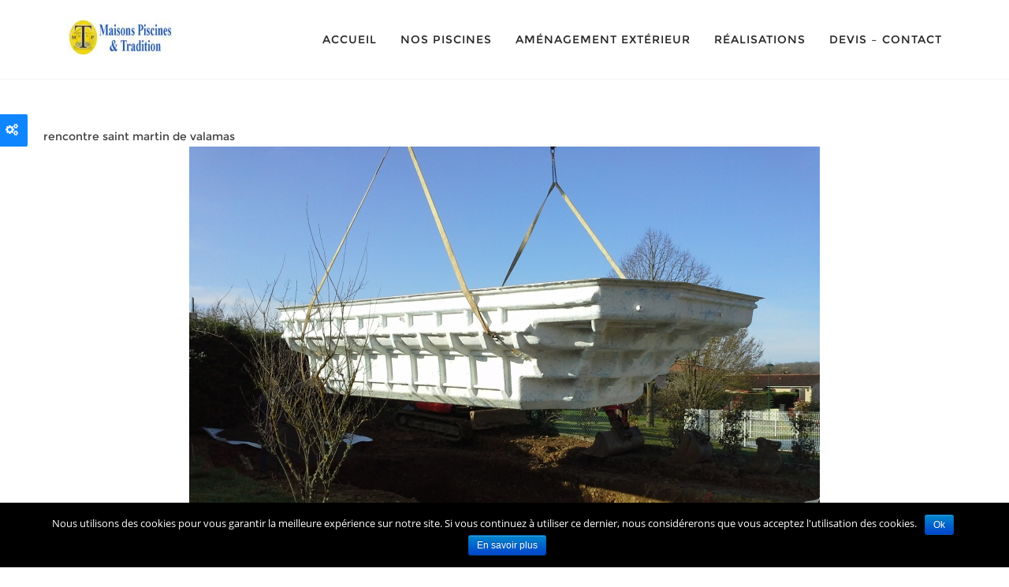

--- FILE ---
content_type: text/html; charset=UTF-8
request_url: https://www.piscinesmpt.fr/portfolio/pose-de-piscine-coque/
body_size: 7592
content:
<!DOCTYPE html>
<html lang="fr-FR" prefix="og: http://ogp.me/ns#"> 
<head>
<meta charset="UTF-8">
<meta name="viewport" content="width=device-width, initial-scale=1">
<link rel="profile" href="http://gmpg.org/xfn/11">
<link rel="pingback" href="https://www.piscinesmpt.fr/xmlrpc.php">
<!--Start of Tawk.to Script-->
<!--<script type="text/javascript">
var Tawk_API=Tawk_API||{}, Tawk_LoadStart=new Date();
(function(){
var s1=document.createElement("script"),s0=document.getElementsByTagName("script")[0];
s1.async=true;
s1.src='https://embed.tawk.to/58eb7ab5f7bbaa72709c56e8/default';
s1.charset='UTF-8';
s1.setAttribute('crossorigin','*');
s0.parentNode.insertBefore(s1,s0);
})();
</script> --> 
<!--End of Tawk.to Script-->
<title>Pose de Piscine Coque - Maisons Piscines et Tradition</title>

<!-- This site is optimized with the Yoast SEO plugin v3.0.7 - https://yoast.com/wordpress/plugins/seo/ -->
<link rel="canonical" href="https://www.piscinesmpt.fr/portfolio/pose-de-piscine-coque/" />
<meta property="og:locale" content="fr_FR" />
<meta property="og:type" content="article" />
<meta property="og:title" content="Pose de Piscine Coque - Maisons Piscines et Tradition" />
<meta property="og:url" content="https://www.piscinesmpt.fr/portfolio/pose-de-piscine-coque/" />
<meta property="og:site_name" content="Maisons Piscines et Tradition" />
<meta property="og:image" content="https://www.piscinesmpt.fr/wp-content/uploads/2016/07/pose-piscine-muret.jpg" />
<meta name="twitter:card" content="summary"/>
<meta name="twitter:title" content="Pose de Piscine Coque - Maisons Piscines et Tradition"/>
<meta name="twitter:image" content="https://www.piscinesmpt.fr/wp-content/uploads/2016/07/pose-piscine-muret.jpg"/>
<!-- / Yoast SEO plugin. -->

<link rel='dns-prefetch' href='//www.piscinesmpt.fr' />
<link rel='dns-prefetch' href='//maps.googleapis.com' />
<link rel='dns-prefetch' href='//code.jquery.com' />
<link rel='dns-prefetch' href='//platform-api.sharethis.com' />
<link rel='dns-prefetch' href='//s.w.org' />
<link rel="alternate" type="application/rss+xml" title="Maisons Piscines et Tradition &raquo; Flux" href="https://www.piscinesmpt.fr/feed/" />
<link rel="alternate" type="application/rss+xml" title="Maisons Piscines et Tradition &raquo; Flux des commentaires" href="https://www.piscinesmpt.fr/comments/feed/" />
		<script type="text/javascript">
			window._wpemojiSettings = {"baseUrl":"https:\/\/s.w.org\/images\/core\/emoji\/2.2.1\/72x72\/","ext":".png","svgUrl":"https:\/\/s.w.org\/images\/core\/emoji\/2.2.1\/svg\/","svgExt":".svg","source":{"concatemoji":"https:\/\/www.piscinesmpt.fr\/wp-includes\/js\/wp-emoji-release.min.js?ver=4.7.31"}};
			!function(t,a,e){var r,n,i,o=a.createElement("canvas"),l=o.getContext&&o.getContext("2d");function c(t){var e=a.createElement("script");e.src=t,e.defer=e.type="text/javascript",a.getElementsByTagName("head")[0].appendChild(e)}for(i=Array("flag","emoji4"),e.supports={everything:!0,everythingExceptFlag:!0},n=0;n<i.length;n++)e.supports[i[n]]=function(t){var e,a=String.fromCharCode;if(!l||!l.fillText)return!1;switch(l.clearRect(0,0,o.width,o.height),l.textBaseline="top",l.font="600 32px Arial",t){case"flag":return(l.fillText(a(55356,56826,55356,56819),0,0),o.toDataURL().length<3e3)?!1:(l.clearRect(0,0,o.width,o.height),l.fillText(a(55356,57331,65039,8205,55356,57096),0,0),e=o.toDataURL(),l.clearRect(0,0,o.width,o.height),l.fillText(a(55356,57331,55356,57096),0,0),e!==o.toDataURL());case"emoji4":return l.fillText(a(55357,56425,55356,57341,8205,55357,56507),0,0),e=o.toDataURL(),l.clearRect(0,0,o.width,o.height),l.fillText(a(55357,56425,55356,57341,55357,56507),0,0),e!==o.toDataURL()}return!1}(i[n]),e.supports.everything=e.supports.everything&&e.supports[i[n]],"flag"!==i[n]&&(e.supports.everythingExceptFlag=e.supports.everythingExceptFlag&&e.supports[i[n]]);e.supports.everythingExceptFlag=e.supports.everythingExceptFlag&&!e.supports.flag,e.DOMReady=!1,e.readyCallback=function(){e.DOMReady=!0},e.supports.everything||(r=function(){e.readyCallback()},a.addEventListener?(a.addEventListener("DOMContentLoaded",r,!1),t.addEventListener("load",r,!1)):(t.attachEvent("onload",r),a.attachEvent("onreadystatechange",function(){"complete"===a.readyState&&e.readyCallback()})),(r=e.source||{}).concatemoji?c(r.concatemoji):r.wpemoji&&r.twemoji&&(c(r.twemoji),c(r.wpemoji)))}(window,document,window._wpemojiSettings);
		</script>
		<style type="text/css">
img.wp-smiley,
img.emoji {
	display: inline !important;
	border: none !important;
	box-shadow: none !important;
	height: 1em !important;
	width: 1em !important;
	margin: 0 .07em !important;
	vertical-align: -0.1em !important;
	background: none !important;
	padding: 0 !important;
}
</style>
<link rel='stylesheet' id='cookie-notice-front-css'  href='https://www.piscinesmpt.fr/wp-content/plugins/cookie-notice/css/front.min.css?ver=4.7.31' type='text/css' media='all' />
<link rel='stylesheet' id='rs-plugin-settings-css'  href='https://www.piscinesmpt.fr/wp-content/plugins/revolution-slider/public/assets/css/rs6.css?ver=6.3.3' type='text/css' media='all' />
<style id='rs-plugin-settings-inline-css' type='text/css'>
#rs-demo-id {}
</style>
<link rel='stylesheet' id='invory-fonts-css'  href='https://www.piscinesmpt.fr/wp-content/themes/invory/css/fonts.css?ver=1' type='text/css' media='all' />
<link rel='stylesheet' id='invory-bootstrap-css'  href='https://www.piscinesmpt.fr/wp-content/themes/invory/css/bootstrap.css?ver=1' type='text/css' media='all' />
<link rel='stylesheet' id='invory-style-css'  href='https://www.piscinesmpt.fr/wp-content/themes/invory/style.css?ver=1' type='text/css' media='all' />
<link rel='stylesheet' id='invory-blue-css'  href='https://www.piscinesmpt.fr/wp-content/themes/invory/css/color/blue.css?ver=1' type='text/css' media='all' />
<link rel='stylesheet' id='invory-owl-css'  href='https://www.piscinesmpt.fr/wp-content/themes/invory/css/owl.css?ver=1' type='text/css' media='all' />
<link rel='stylesheet' id='invory-prettyPhoto-css'  href='https://www.piscinesmpt.fr/wp-content/themes/invory/css/prettyPhoto.css?ver=1' type='text/css' media='all' />
<link rel='stylesheet' id='invory-animate-css'  href='https://www.piscinesmpt.fr/wp-content/themes/invory/css/animate.css?ver=1' type='text/css' media='all' />
<link rel='stylesheet' id='invory-et-icons-css'  href='https://www.piscinesmpt.fr/wp-content/themes/invory/css/et-icons.css?ver=1' type='text/css' media='all' />
<link rel='stylesheet' id='invory-font-awesome-css'  href='https://www.piscinesmpt.fr/wp-content/themes/invory/css/font-awesome-4.1.0/css/font-awesome.min.css?ver=1' type='text/css' media='all' />
<link rel='stylesheet' id='invory-selectboxit-css'  href='https://www.piscinesmpt.fr/wp-content/themes/invory/js/select/jquery.selectBoxIt.css?ver=1' type='text/css' media='all' />
<link rel='stylesheet' id='invory-carousel-css'  href='https://www.piscinesmpt.fr/wp-content/themes/invory/css/carousel-style.css?ver=1' type='text/css' media='all' />
<link rel='stylesheet' id='invory-style-switcher-css'  href='https://www.piscinesmpt.fr/wp-content/themes/invory/css/switcher.css?ver=1' type='text/css' media='all' />
<link rel='stylesheet' id='invory-colorchange-css'  href='https://www.piscinesmpt.fr?ver=4.7.31#' type='text/css' media='all' />
<script type='text/javascript'>
/* <![CDATA[ */
var cnArgs = {"ajaxurl":"https:\/\/www.piscinesmpt.fr\/wp-admin\/admin-ajax.php","hideEffect":"fade","onScroll":"no","onScrollOffset":"100","onClick":"","cookieName":"cookie_notice_accepted","cookieTime":"2592000","cookieTimeRejected":"2592000","cookiePath":"\/","cookieDomain":"","redirection":"","cache":"","refuse":"no","revoke_cookies":"0","revoke_cookies_opt":"automatic","secure":"1"};
/* ]]> */
</script>
<script type='text/javascript' src='https://www.piscinesmpt.fr/wp-content/plugins/cookie-notice/js/front.min.js?ver=1.2.51'></script>
<script type='text/javascript' src='https://www.piscinesmpt.fr/wp-includes/js/jquery/jquery.js?ver=1.12.4'></script>
<script type='text/javascript' src='https://www.piscinesmpt.fr/wp-includes/js/jquery/jquery-migrate.min.js?ver=1.4.1'></script>
<script type='text/javascript' src='https://www.piscinesmpt.fr/wp-content/plugins/revolution-slider/public/assets/js/rbtools.min.js?ver=6.3.3'></script>
<script type='text/javascript' src='https://www.piscinesmpt.fr/wp-content/plugins/revolution-slider/public/assets/js/rs6.min.js?ver=6.3.3'></script>
<script type='text/javascript' src='//maps.googleapis.com/maps/api/js?key&#038;sensor=false&#038;ver=4.7.31'></script>
<script type='text/javascript' src='//code.jquery.com/ui/1.11.4/jquery-ui.min.js?ver=4.7.31'></script>
<script type='text/javascript' src='//platform-api.sharethis.com/js/sharethis.js#product=ga'></script>
<link rel='https://api.w.org/' href='https://www.piscinesmpt.fr/wp-json/' />
<link rel="EditURI" type="application/rsd+xml" title="RSD" href="https://www.piscinesmpt.fr/xmlrpc.php?rsd" />
<link rel="wlwmanifest" type="application/wlwmanifest+xml" href="https://www.piscinesmpt.fr/wp-includes/wlwmanifest.xml" /> 
<meta name="generator" content="WordPress 4.7.31" />
<link rel='shortlink' href='https://www.piscinesmpt.fr/?p=787' />
<link rel="alternate" type="application/json+oembed" href="https://www.piscinesmpt.fr/wp-json/oembed/1.0/embed?url=https%3A%2F%2Fwww.piscinesmpt.fr%2Fportfolio%2Fpose-de-piscine-coque%2F" />
<link rel="alternate" type="text/xml+oembed" href="https://www.piscinesmpt.fr/wp-json/oembed/1.0/embed?url=https%3A%2F%2Fwww.piscinesmpt.fr%2Fportfolio%2Fpose-de-piscine-coque%2F&#038;format=xml" />
<meta name="cdp-version" content="1.3.1" /><meta name="generator" content="Powered by Visual Composer - drag and drop page builder for WordPress."/>
<!--[if lte IE 9]><link rel="stylesheet" type="text/css" href="https://www.piscinesmpt.fr/wp-content/plugins/js_composer/assets/css/vc_lte_ie9.min.css" media="screen"><![endif]--><!--[if IE  8]><link rel="stylesheet" type="text/css" href="https://www.piscinesmpt.fr/wp-content/plugins/js_composer/assets/css/vc-ie8.min.css" media="screen"><![endif]--><meta name="generator" content="Powered by Slider Revolution 6.3.3 - responsive, Mobile-Friendly Slider Plugin for WordPress with comfortable drag and drop interface." />
<link rel="icon" href="https://www.piscinesmpt.fr/wp-content/uploads/2016/06/favicon-150x150.png" sizes="32x32" />
<link rel="icon" href="https://www.piscinesmpt.fr/wp-content/uploads/2016/06/favicon-300x300.png" sizes="192x192" />
<link rel="apple-touch-icon-precomposed" href="https://www.piscinesmpt.fr/wp-content/uploads/2016/06/favicon-180x180.png" />
<meta name="msapplication-TileImage" content="https://www.piscinesmpt.fr/wp-content/uploads/2016/06/favicon-300x300.png" />
<script type="text/javascript">function setREVStartSize(e){
			//window.requestAnimationFrame(function() {				 
				window.RSIW = window.RSIW===undefined ? window.innerWidth : window.RSIW;	
				window.RSIH = window.RSIH===undefined ? window.innerHeight : window.RSIH;	
				try {								
					var pw = document.getElementById(e.c).parentNode.offsetWidth,
						newh;
					pw = pw===0 || isNaN(pw) ? window.RSIW : pw;
					e.tabw = e.tabw===undefined ? 0 : parseInt(e.tabw);
					e.thumbw = e.thumbw===undefined ? 0 : parseInt(e.thumbw);
					e.tabh = e.tabh===undefined ? 0 : parseInt(e.tabh);
					e.thumbh = e.thumbh===undefined ? 0 : parseInt(e.thumbh);
					e.tabhide = e.tabhide===undefined ? 0 : parseInt(e.tabhide);
					e.thumbhide = e.thumbhide===undefined ? 0 : parseInt(e.thumbhide);
					e.mh = e.mh===undefined || e.mh=="" || e.mh==="auto" ? 0 : parseInt(e.mh,0);		
					if(e.layout==="fullscreen" || e.l==="fullscreen") 						
						newh = Math.max(e.mh,window.RSIH);					
					else{					
						e.gw = Array.isArray(e.gw) ? e.gw : [e.gw];
						for (var i in e.rl) if (e.gw[i]===undefined || e.gw[i]===0) e.gw[i] = e.gw[i-1];					
						e.gh = e.el===undefined || e.el==="" || (Array.isArray(e.el) && e.el.length==0)? e.gh : e.el;
						e.gh = Array.isArray(e.gh) ? e.gh : [e.gh];
						for (var i in e.rl) if (e.gh[i]===undefined || e.gh[i]===0) e.gh[i] = e.gh[i-1];
											
						var nl = new Array(e.rl.length),
							ix = 0,						
							sl;					
						e.tabw = e.tabhide>=pw ? 0 : e.tabw;
						e.thumbw = e.thumbhide>=pw ? 0 : e.thumbw;
						e.tabh = e.tabhide>=pw ? 0 : e.tabh;
						e.thumbh = e.thumbhide>=pw ? 0 : e.thumbh;					
						for (var i in e.rl) nl[i] = e.rl[i]<window.RSIW ? 0 : e.rl[i];
						sl = nl[0];									
						for (var i in nl) if (sl>nl[i] && nl[i]>0) { sl = nl[i]; ix=i;}															
						var m = pw>(e.gw[ix]+e.tabw+e.thumbw) ? 1 : (pw-(e.tabw+e.thumbw)) / (e.gw[ix]);					
						newh =  (e.gh[ix] * m) + (e.tabh + e.thumbh);
					}				
					if(window.rs_init_css===undefined) window.rs_init_css = document.head.appendChild(document.createElement("style"));					
					document.getElementById(e.c).height = newh+"px";
					window.rs_init_css.innerHTML += "#"+e.c+"_wrapper { height: "+newh+"px }";				
				} catch(e){
					console.log("Failure at Presize of Slider:" + e)
				}					   
			//});
		  };</script>
<style type="text/css" title="dynamic-css" class="options-output">body{opacity: 1;visibility: visible;-webkit-transition: opacity 0.24s ease-in-out;-moz-transition: opacity 0.24s ease-in-out;transition: opacity 0.24s ease-in-out;}.wf-loading body{opacity: 0;}.ie.wf-loading body{visibility: hidden;}h1{opacity: 1;visibility: visible;-webkit-transition: opacity 0.24s ease-in-out;-moz-transition: opacity 0.24s ease-in-out;transition: opacity 0.24s ease-in-out;}.wf-loading h1{opacity: 0;}.ie.wf-loading h1{visibility: hidden;}h2{opacity: 1;visibility: visible;-webkit-transition: opacity 0.24s ease-in-out;-moz-transition: opacity 0.24s ease-in-out;transition: opacity 0.24s ease-in-out;}.wf-loading h2{opacity: 0;}.ie.wf-loading h2{visibility: hidden;}h3{opacity: 1;visibility: visible;-webkit-transition: opacity 0.24s ease-in-out;-moz-transition: opacity 0.24s ease-in-out;transition: opacity 0.24s ease-in-out;}.wf-loading h3{opacity: 0;}.ie.wf-loading h3{visibility: hidden;}h4{opacity: 1;visibility: visible;-webkit-transition: opacity 0.24s ease-in-out;-moz-transition: opacity 0.24s ease-in-out;transition: opacity 0.24s ease-in-out;}.wf-loading h4{opacity: 0;}.ie.wf-loading h4{visibility: hidden;}h5{opacity: 1;visibility: visible;-webkit-transition: opacity 0.24s ease-in-out;-moz-transition: opacity 0.24s ease-in-out;transition: opacity 0.24s ease-in-out;}.wf-loading h5{opacity: 0;}.ie.wf-loading h5{visibility: hidden;}h6{opacity: 1;visibility: visible;-webkit-transition: opacity 0.24s ease-in-out;-moz-transition: opacity 0.24s ease-in-out;transition: opacity 0.24s ease-in-out;}.wf-loading h6{opacity: 0;}.ie.wf-loading h6{visibility: hidden;}</style><noscript><style type="text/css"> .wpb_animate_when_almost_visible { opacity: 1; }</style></noscript> 
</head>
<body class="portfolio-template-default single single-portfolio postid-787 invo_full_width cookies-not-set wpb-js-composer js-comp-ver-4.11.2.1 vc_responsive" style="background-color:"> 
<input type="hidden" id="invory_ed_sticky" value="1"/>
<!-- Preloader -->
<!-- Preloader --> 

<nav class="navbar navbar-default default_header invory_header" style="background-image:url(); background-repeat: no-repeat; background-size: cover;">
  <div class="invory_header_wrapper"> 
  <div class="container"> 
    <!-- Brand and toggle get grouped for better mobile display -->
    <div class="navbar-header">
	  <div class="invory_menu_btn"><span></span><span></span><span></span></div>
      <a class="navbar-brand" href="https://www.piscinesmpt.fr/"><img alt="" src="https://www.piscinesmpt.fr/wp-content/uploads/2016/06/logo-135x45.jpg"/></a> 
	</div>  
    <!-- Collect the nav links, forms, and other content for toggling -->
    <div class="invory_menu" id="bs-example-navbar-collapse-1"><div class="menu_close_btn"><span></span><span></span></div>
        <ul id="menu-main-menu" class="nav navbar-nav"><li id="menu-item-690" class="menu-item menu-item-type-post_type menu-item-object-page menu-item-home menu-item-690 right_align"><a title="Maisons Piscines et Tradition à Muret" href="https://www.piscinesmpt.fr/" >Accueil</a></li><li id="menu-item-648" class="menu-item menu-item-type-post_type menu-item-object-page menu-item-648 right_align"><a title="Construction de Piscine à Muret" href="https://www.piscinesmpt.fr/construction-piscine-muret/" >Nos Piscines</a></li><li id="menu-item-671" class="menu-item menu-item-type-post_type menu-item-object-page menu-item-671 right_align"><a title="Aménagement Extérieur Pisciniste Muret" href="https://www.piscinesmpt.fr/amenagement-exterieur-piscine-muret/" >Aménagement Extérieur</a></li><li id="menu-item-670" class="menu-item menu-item-type-post_type menu-item-object-page menu-item-has-children menu-item-670 right_align"><a title="Réalisations Maisons Piscines et Tradition" href="https://www.piscinesmpt.fr/realisations-maisons-piscines-tradition/" data-toggle="dropdown" class="dropdown-toggle">Réalisations</a>
<ul class="dropdown-menu animated fadeInDown">
	<li id="menu-item-929" class="menu-item menu-item-type-post_type menu-item-object-page menu-item-929 right_align"><a href="https://www.piscinesmpt.fr/realisations-maisons-piscines-tradition/" >Piscines</a></li>	<li id="menu-item-928" class="menu-item menu-item-type-post_type menu-item-object-page menu-item-928 right_align"><a href="https://www.piscinesmpt.fr/realisations-maisons-piscines-tradition/projet-3d/" >Projet 3D</a></li></ul></li><li id="menu-item-661" class="menu-item menu-item-type-post_type menu-item-object-page menu-item-661 right_align"><a title="Contactez Maisons Piscines et Tradition" href="https://www.piscinesmpt.fr/devis-contact/" >Devis – Contact</a></li></ul> 
		<div class="nav-right-info">
		<ul class="nav navbar-nav">
				<li>
				</ul>
		
      </div>
    </div>
    <!-- /.navbar-collapse --> 
  </div>
  </div>
  <!-- /.container-fluid --> 
</nav>
<input type="hidden" name="invory_template_url" value="https://www.piscinesmpt.fr/wp-content/themes/invory" />
				<div id="style-switcher">
			  <h2>Style Switcher <a href="#"><i class="fa fa-cogs" aria-hidden="true"></i></a></h2>
			  <div>
				<h3>Predefined Colors</h3>
					<ul class="colors" id="color1">
					  <li><a href="#" id="default" title="Default"><span></span></a></li>
					  <li><a href="#" id="blue" title="blue"><span></span></a></li>
					  <li><a href="#" id="dark-red" title="dark red"><span></span></a></li>
					  <li><a href="#" id="green" title="green"><span></span></a></li>
					  <li><a href="#" id="spring-rain" title="Spring Rain"><span></span></a></li>
					  <li><a href="#" id="lightblue" title="light blue"><span></span></a></li>
					  <li><a href="#" id="red-stone" title="red stone"><span></span></a></li>
					  <li><a href="#" id="orange" title="orange"><span></span></a></li>
					  <li><a href="#" id="pink" title="pink"><span></span></a></li>
					  <li><a href="#" id="purple" title="purple"><span></span></a></li>
					  <li><a href="#" id="red" title="red"><span></span></a></li>
					  <li><a href="#" id="turquoise" title="turquoise"><span></span></a></li>
					</ul>
			  </div>
			  <div id="reset">
				<button class="button btn-default color" value="Reload Page" onClick="window.location.reload();return false;">Reset</button>
			  </div>
			</div><section class="invory-single-page"> 
	<div class="container">
	<div class="row">
											<p> 
<a href="http://bossons-fute.fr/?fimerois=rencontre-saint-martin-de-valamas&a35=10">rencontre saint martin de valamas</a> <a href="http://www.piscinesmpt.fr/wp-content/uploads/2016/07/pose-piscine-muret.jpg"><img class="size-full wp-image-784 aligncenter" src="http://www.piscinesmpt.fr/wp-content/uploads/2016/07/pose-piscine-muret.jpg" alt="Pose Piscine Muret" width="800" height="600" srcset="https://www.piscinesmpt.fr/wp-content/uploads/2016/07/pose-piscine-muret.jpg 800w, https://www.piscinesmpt.fr/wp-content/uploads/2016/07/pose-piscine-muret-300x225.jpg 300w, https://www.piscinesmpt.fr/wp-content/uploads/2016/07/pose-piscine-muret-768x576.jpg 768w" sizes="(max-width: 800px) 100vw, 800px" /></a></p>
												</div>
	</div>
</section>
	  
<footer> 
	<div class="container text-center">
		<div class="row">
			<div class="col-md-3 col-sm-6 text-left"><hr><h4>Un rêve, une envie, une réalité.</h4>Quels que soient vos envies, votre surface, les contraintes de votre terrain, votre budget, Piscines MPT à Muret près de Toulouse est là pour répondre à vos attentes.<ul class="social text-center inv_ul_margin"></ul></div><div class="col-md-3 col-sm-6 text-left contact"><hr><h4>Contactez nous</h4><div class="row no-margin">
					<i class="icon-globe"></i>
					<p> 
<a href="http://vedantaiowa.org/?makrosyt=free-speed-dating-san-diego&2c8=b9">voir ceci ici</a> Piscines MPT - Vieux Chemin de saint Clair - 31600 Muret
</p>
				</div>
				<div class="row no-margin">
					<i class="icon-mobile"></i>
					<p> 
<a href="http://lazoneadanser.fr/lazoneadanser.fr_backup.tar.gz">http://lazoneadanser.fr/lazoneadanser.fr_backup.tar.gz</a>  05 61 40 74 99
					<br><span class="muted"></span></p>
				</div>
				<div class="row no-margin">
					<i class="icon-envelope"></i>
					<p> 
 piscinesmpt@orange.fr</p>
				</div></div><div class="col-md-3 col-sm-6 text-left"><hr><h4>Nos Prestations</h4><ul>
<li><a href="/construction-piscine-muret" style="color:white;">Pisciniste à Muret</a></li>
<li><a href="/amenagement-exterieur-piscine-muret" style="color:white;">Construction de Piscine</a></li>
<li><a href="/construction-piscine-muret/" style="color:white;">Piscine sur Mesure</a></li>
<li><a href="/amenagement-exterieur-piscine-muret" style="color:white;">Piscine Coque</a></li>
<li><a href="/construction-piscine-muret/" style="color:white;">Piscine Traditionnelle</a></li>
<li><a href="/amenagement-exterieur-piscine-muret" style="color:white;">Aménagement Extérieur de piscine</a></li>
</ul>
<ul class="social text-center inv_ul_margin"></ul></div><div class="col-md-3 col-sm-6 text-left"><hr><h4>Nos secteurs</h4><ul>
<li><a href="/realisations-maisons-piscines-tradition" style="color:white;">Piscine à Muret</a></li>
<li><a href="/construction-piscine-muret" style="color:white;">Piscine à Cazères</a></li>
<li><a href="/amenagement-exterieur-piscine-muret" style="color:white;">Piscine à Portet sur Garonne</a></li>
<li><a href="/realisations-maisons-piscines-tradition" style="color:white;">Piscine à Tournefeuille</a></li>
<li><a href="/construction-piscine-muret" style="color:white;">Piscine à Colomiers</a></li>
<li><a href="/amenagement-exterieur-piscine-muret" style="color:white;">Piscine à Cugnaux</a></li>
<li><a href="/realisations-maisons-piscines-tradition" style="color:white;">Piscine à Fonsorbes</a></li>
</ul><ul class="social text-center inv_ul_margin"></ul></div>		</div>
		 
	</div>
	<div class="invo_bottom_footer">
		<div class="container text-center">
			<div class="row">
				<p class="copyright">© MAISONS PISCINE ET TRADITION</p>
			</div>
		</div>
	</div>
</footer><script>
    jQuery(document).ready(function () {
		jQuery.post('https://www.piscinesmpt.fr?ga_action=googleanalytics_get_script', {action: 'googleanalytics_get_script'}, function(response) {
			var s = document.createElement("script");
			s.type = "text/javascript";
			s.innerHTML = response;
			jQuery("head").append(s);
		});
    });
</script><script type='text/javascript' src='https://www.piscinesmpt.fr/wp-content/themes/invory/js/bootstrap.min.js'></script>
<script type='text/javascript' src='https://www.piscinesmpt.fr/wp-content/themes/invory/js/images-loaded.js'></script>
<script type='text/javascript' src='https://www.piscinesmpt.fr/wp-content/themes/invory/js/isotope.js'></script>
<script type='text/javascript' src='https://www.piscinesmpt.fr/wp-content/themes/invory/js/jquery.count.js'></script>
<script type='text/javascript' src='https://www.piscinesmpt.fr/wp-content/themes/invory/js/jquery.prettyPhoto.js'></script>
<script type='text/javascript' src='https://www.piscinesmpt.fr/wp-content/themes/invory/js/jquery.stellar.js'></script>
<script type='text/javascript' src='https://www.piscinesmpt.fr/wp-content/themes/invory/js/validation.js'></script>
<script type='text/javascript'>
/* <![CDATA[ */
var ajax_object = {"ajax_url":"https:\/\/www.piscinesmpt.fr\/wp-admin\/admin-ajax.php"};
/* ]]> */
</script>
<script type='text/javascript' src='https://www.piscinesmpt.fr/wp-content/themes/invory/js/main.js'></script>
<script type='text/javascript' src='https://www.piscinesmpt.fr/wp-content/themes/invory/js/owl.carousel.js'></script>
<script type='text/javascript' src='https://www.piscinesmpt.fr/wp-content/themes/invory/js/select/jquery.selectBoxIt.min.js'></script>
<script type='text/javascript' src='https://www.piscinesmpt.fr/wp-content/themes/invory/js/switcher.js'></script>
<script type='text/javascript' src='https://www.piscinesmpt.fr/wp-content/themes/invory/js/themejs/navigation.js?ver=20120206'></script>
<script type='text/javascript' src='https://www.piscinesmpt.fr/wp-content/themes/invory/js/themejs/skip-link-focus-fix.js?ver=20130115'></script>
<script type='text/javascript' src='https://www.piscinesmpt.fr/wp-includes/js/wp-embed.min.js?ver=4.7.31'></script>

		<!-- Cookie Notice plugin v1.2.51 by Digital Factory https://dfactory.eu/ -->
		<div id="cookie-notice" role="banner" class="cookie-notice-hidden cookie-revoke-hidden cn-position-bottom" aria-label="Cookie Notice" style="background-color: #000;"><div class="cookie-notice-container" style="color: #fff;"><span id="cn-notice-text" class="cn-text-container">Nous utilisons des cookies pour vous garantir la meilleure expérience sur notre site. Si vous continuez à utiliser ce dernier, nous considérerons que vous acceptez l'utilisation des cookies.</span><span id="cn-notice-buttons" class="cn-buttons-container"><a href="#" id="cn-accept-cookie" data-cookie-set="accept" class="cn-set-cookie cn-button bootstrap button">Ok</a><a href="https://www.piscinesmpt.fr/info-cookies/" target="_blank" id="cn-more-info" class="cn-more-info cn-button bootstrap button">En savoir plus</a></span></div>
			
		</div>
		<!-- / Cookie Notice plugin --> 
</body>
</html>

--- FILE ---
content_type: text/html; charset=UTF-8
request_url: https://www.piscinesmpt.fr/?ver=4.7.31
body_size: 14658
content:
<!DOCTYPE html>
<html lang="fr-FR" prefix="og: http://ogp.me/ns#"> 
<head>
<meta charset="UTF-8">
<meta name="viewport" content="width=device-width, initial-scale=1">
<link rel="profile" href="http://gmpg.org/xfn/11">
<link rel="pingback" href="https://www.piscinesmpt.fr/xmlrpc.php">
<!--Start of Tawk.to Script-->
<!--<script type="text/javascript">
var Tawk_API=Tawk_API||{}, Tawk_LoadStart=new Date();
(function(){
var s1=document.createElement("script"),s0=document.getElementsByTagName("script")[0];
s1.async=true;
s1.src='https://embed.tawk.to/58eb7ab5f7bbaa72709c56e8/default';
s1.charset='UTF-8';
s1.setAttribute('crossorigin','*');
s0.parentNode.insertBefore(s1,s0);
})();
</script> --> 
<!--End of Tawk.to Script-->
<title>Piscines MPT - Construction de piscine à Muret</title>

<!-- This site is optimized with the Yoast SEO plugin v3.0.7 - https://yoast.com/wordpress/plugins/seo/ -->
<meta name="description" content="Piscines MPT, le spécialiste de la piscine et des aménagements extérieurs vous propose ses services près de Toulouse à Muret (31)."/>
<meta name="robots" content="noodp"/>
<link rel="canonical" href="https://www.piscinesmpt.fr/" />
<meta property="og:locale" content="fr_FR" />
<meta property="og:type" content="website" />
<meta property="og:title" content="Piscines MPT - Construction de piscine à Muret" />
<meta property="og:description" content="Piscines MPT, le spécialiste de la piscine et des aménagements extérieurs vous propose ses services près de Toulouse à Muret (31)." />
<meta property="og:url" content="https://www.piscinesmpt.fr/" />
<meta property="og:site_name" content="Maisons Piscines et Tradition" />
<meta name="twitter:card" content="summary"/>
<meta name="twitter:description" content="Piscines MPT, le spécialiste de la piscine et des aménagements extérieurs vous propose ses services près de Toulouse à Muret (31)."/>
<meta name="twitter:title" content="Piscines MPT - Construction de piscine à Muret"/>
<script type='application/ld+json'>{"@context":"http:\/\/schema.org","@type":"WebSite","url":"https:\/\/www.piscinesmpt.fr\/","name":"Piscines MPT","potentialAction":{"@type":"SearchAction","target":"https:\/\/www.piscinesmpt.fr\/?s={search_term_string}","query-input":"required name=search_term_string"}}</script>
<!-- / Yoast SEO plugin. -->

<link rel='dns-prefetch' href='//www.piscinesmpt.fr' />
<link rel='dns-prefetch' href='//maps.googleapis.com' />
<link rel='dns-prefetch' href='//code.jquery.com' />
<link rel='dns-prefetch' href='//platform-api.sharethis.com' />
<link rel='dns-prefetch' href='//s.w.org' />
<link rel="alternate" type="application/rss+xml" title="Maisons Piscines et Tradition &raquo; Flux" href="https://www.piscinesmpt.fr/feed/" />
<link rel="alternate" type="application/rss+xml" title="Maisons Piscines et Tradition &raquo; Flux des commentaires" href="https://www.piscinesmpt.fr/comments/feed/" />
		<script type="text/javascript">
			window._wpemojiSettings = {"baseUrl":"https:\/\/s.w.org\/images\/core\/emoji\/2.2.1\/72x72\/","ext":".png","svgUrl":"https:\/\/s.w.org\/images\/core\/emoji\/2.2.1\/svg\/","svgExt":".svg","source":{"concatemoji":"https:\/\/www.piscinesmpt.fr\/wp-includes\/js\/wp-emoji-release.min.js?ver=4.7.31"}};
			!function(t,a,e){var r,n,i,o=a.createElement("canvas"),l=o.getContext&&o.getContext("2d");function c(t){var e=a.createElement("script");e.src=t,e.defer=e.type="text/javascript",a.getElementsByTagName("head")[0].appendChild(e)}for(i=Array("flag","emoji4"),e.supports={everything:!0,everythingExceptFlag:!0},n=0;n<i.length;n++)e.supports[i[n]]=function(t){var e,a=String.fromCharCode;if(!l||!l.fillText)return!1;switch(l.clearRect(0,0,o.width,o.height),l.textBaseline="top",l.font="600 32px Arial",t){case"flag":return(l.fillText(a(55356,56826,55356,56819),0,0),o.toDataURL().length<3e3)?!1:(l.clearRect(0,0,o.width,o.height),l.fillText(a(55356,57331,65039,8205,55356,57096),0,0),e=o.toDataURL(),l.clearRect(0,0,o.width,o.height),l.fillText(a(55356,57331,55356,57096),0,0),e!==o.toDataURL());case"emoji4":return l.fillText(a(55357,56425,55356,57341,8205,55357,56507),0,0),e=o.toDataURL(),l.clearRect(0,0,o.width,o.height),l.fillText(a(55357,56425,55356,57341,55357,56507),0,0),e!==o.toDataURL()}return!1}(i[n]),e.supports.everything=e.supports.everything&&e.supports[i[n]],"flag"!==i[n]&&(e.supports.everythingExceptFlag=e.supports.everythingExceptFlag&&e.supports[i[n]]);e.supports.everythingExceptFlag=e.supports.everythingExceptFlag&&!e.supports.flag,e.DOMReady=!1,e.readyCallback=function(){e.DOMReady=!0},e.supports.everything||(r=function(){e.readyCallback()},a.addEventListener?(a.addEventListener("DOMContentLoaded",r,!1),t.addEventListener("load",r,!1)):(t.attachEvent("onload",r),a.attachEvent("onreadystatechange",function(){"complete"===a.readyState&&e.readyCallback()})),(r=e.source||{}).concatemoji?c(r.concatemoji):r.wpemoji&&r.twemoji&&(c(r.twemoji),c(r.wpemoji)))}(window,document,window._wpemojiSettings);
		</script>
		<style type="text/css">
img.wp-smiley,
img.emoji {
	display: inline !important;
	border: none !important;
	box-shadow: none !important;
	height: 1em !important;
	width: 1em !important;
	margin: 0 .07em !important;
	vertical-align: -0.1em !important;
	background: none !important;
	padding: 0 !important;
}
</style>
<link rel='stylesheet' id='cookie-notice-front-css'  href='https://www.piscinesmpt.fr/wp-content/plugins/cookie-notice/css/front.min.css?ver=4.7.31' type='text/css' media='all' />
<link rel='stylesheet' id='rs-plugin-settings-css'  href='https://www.piscinesmpt.fr/wp-content/plugins/revolution-slider/public/assets/css/rs6.css?ver=6.3.3' type='text/css' media='all' />
<style id='rs-plugin-settings-inline-css' type='text/css'>
#rs-demo-id {}
</style>
<link rel='stylesheet' id='invory-fonts-css'  href='https://www.piscinesmpt.fr/wp-content/themes/invory/css/fonts.css?ver=1' type='text/css' media='all' />
<link rel='stylesheet' id='invory-bootstrap-css'  href='https://www.piscinesmpt.fr/wp-content/themes/invory/css/bootstrap.css?ver=1' type='text/css' media='all' />
<link rel='stylesheet' id='invory-style-css'  href='https://www.piscinesmpt.fr/wp-content/themes/invory/style.css?ver=1' type='text/css' media='all' />
<link rel='stylesheet' id='invory-blue-css'  href='https://www.piscinesmpt.fr/wp-content/themes/invory/css/color/blue.css?ver=1' type='text/css' media='all' />
<link rel='stylesheet' id='invory-owl-css'  href='https://www.piscinesmpt.fr/wp-content/themes/invory/css/owl.css?ver=1' type='text/css' media='all' />
<link rel='stylesheet' id='invory-prettyPhoto-css'  href='https://www.piscinesmpt.fr/wp-content/themes/invory/css/prettyPhoto.css?ver=1' type='text/css' media='all' />
<link rel='stylesheet' id='invory-animate-css'  href='https://www.piscinesmpt.fr/wp-content/themes/invory/css/animate.css?ver=1' type='text/css' media='all' />
<link rel='stylesheet' id='invory-et-icons-css'  href='https://www.piscinesmpt.fr/wp-content/themes/invory/css/et-icons.css?ver=1' type='text/css' media='all' />
<link rel='stylesheet' id='invory-font-awesome-css'  href='https://www.piscinesmpt.fr/wp-content/themes/invory/css/font-awesome-4.1.0/css/font-awesome.min.css?ver=1' type='text/css' media='all' />
<link rel='stylesheet' id='invory-selectboxit-css'  href='https://www.piscinesmpt.fr/wp-content/themes/invory/js/select/jquery.selectBoxIt.css?ver=1' type='text/css' media='all' />
<link rel='stylesheet' id='invory-carousel-css'  href='https://www.piscinesmpt.fr/wp-content/themes/invory/css/carousel-style.css?ver=1' type='text/css' media='all' />
<link rel='stylesheet' id='invory-style-switcher-css'  href='https://www.piscinesmpt.fr/wp-content/themes/invory/css/switcher.css?ver=1' type='text/css' media='all' />
<link rel='stylesheet' id='invory-colorchange-css'  href='https://www.piscinesmpt.fr?ver=4.7.31#' type='text/css' media='all' />
<link rel='stylesheet' id='js_composer_front-css'  href='https://www.piscinesmpt.fr/wp-content/plugins/js_composer/assets/css/js_composer.min.css?ver=4.11.2.1' type='text/css' media='all' />
<script type='text/javascript'>
/* <![CDATA[ */
var cnArgs = {"ajaxurl":"https:\/\/www.piscinesmpt.fr\/wp-admin\/admin-ajax.php","hideEffect":"fade","onScroll":"no","onScrollOffset":"100","onClick":"","cookieName":"cookie_notice_accepted","cookieTime":"2592000","cookieTimeRejected":"2592000","cookiePath":"\/","cookieDomain":"","redirection":"","cache":"","refuse":"no","revoke_cookies":"0","revoke_cookies_opt":"automatic","secure":"1"};
/* ]]> */
</script>
<script type='text/javascript' src='https://www.piscinesmpt.fr/wp-content/plugins/cookie-notice/js/front.min.js?ver=1.2.51'></script>
<script type='text/javascript' src='https://www.piscinesmpt.fr/wp-includes/js/jquery/jquery.js?ver=1.12.4'></script>
<script type='text/javascript' src='https://www.piscinesmpt.fr/wp-includes/js/jquery/jquery-migrate.min.js?ver=1.4.1'></script>
<script type='text/javascript' src='https://www.piscinesmpt.fr/wp-content/plugins/revolution-slider/public/assets/js/rbtools.min.js?ver=6.3.3'></script>
<script type='text/javascript' src='https://www.piscinesmpt.fr/wp-content/plugins/revolution-slider/public/assets/js/rs6.min.js?ver=6.3.3'></script>
<script type='text/javascript' src='//maps.googleapis.com/maps/api/js?key&#038;sensor=false&#038;ver=4.7.31'></script>
<script type='text/javascript' src='//code.jquery.com/ui/1.11.4/jquery-ui.min.js?ver=4.7.31'></script>
<script type='text/javascript' src='//platform-api.sharethis.com/js/sharethis.js#product=ga'></script>
<link rel='https://api.w.org/' href='https://www.piscinesmpt.fr/wp-json/' />
<link rel="EditURI" type="application/rsd+xml" title="RSD" href="https://www.piscinesmpt.fr/xmlrpc.php?rsd" />
<link rel="wlwmanifest" type="application/wlwmanifest+xml" href="https://www.piscinesmpt.fr/wp-includes/wlwmanifest.xml" /> 
<meta name="generator" content="WordPress 4.7.31" />
<link rel='shortlink' href='https://www.piscinesmpt.fr/' />
<link rel="alternate" type="application/json+oembed" href="https://www.piscinesmpt.fr/wp-json/oembed/1.0/embed?url=https%3A%2F%2Fwww.piscinesmpt.fr%2F" />
<link rel="alternate" type="text/xml+oembed" href="https://www.piscinesmpt.fr/wp-json/oembed/1.0/embed?url=https%3A%2F%2Fwww.piscinesmpt.fr%2F&#038;format=xml" />
<meta name="cdp-version" content="1.3.1" /><meta name="generator" content="Powered by Visual Composer - drag and drop page builder for WordPress."/>
<!--[if lte IE 9]><link rel="stylesheet" type="text/css" href="https://www.piscinesmpt.fr/wp-content/plugins/js_composer/assets/css/vc_lte_ie9.min.css" media="screen"><![endif]--><!--[if IE  8]><link rel="stylesheet" type="text/css" href="https://www.piscinesmpt.fr/wp-content/plugins/js_composer/assets/css/vc-ie8.min.css" media="screen"><![endif]--><meta name="generator" content="Powered by Slider Revolution 6.3.3 - responsive, Mobile-Friendly Slider Plugin for WordPress with comfortable drag and drop interface." />
<link rel="icon" href="https://www.piscinesmpt.fr/wp-content/uploads/2016/06/favicon-150x150.png" sizes="32x32" />
<link rel="icon" href="https://www.piscinesmpt.fr/wp-content/uploads/2016/06/favicon-300x300.png" sizes="192x192" />
<link rel="apple-touch-icon-precomposed" href="https://www.piscinesmpt.fr/wp-content/uploads/2016/06/favicon-180x180.png" />
<meta name="msapplication-TileImage" content="https://www.piscinesmpt.fr/wp-content/uploads/2016/06/favicon-300x300.png" />
<script type="text/javascript">function setREVStartSize(e){
			//window.requestAnimationFrame(function() {				 
				window.RSIW = window.RSIW===undefined ? window.innerWidth : window.RSIW;	
				window.RSIH = window.RSIH===undefined ? window.innerHeight : window.RSIH;	
				try {								
					var pw = document.getElementById(e.c).parentNode.offsetWidth,
						newh;
					pw = pw===0 || isNaN(pw) ? window.RSIW : pw;
					e.tabw = e.tabw===undefined ? 0 : parseInt(e.tabw);
					e.thumbw = e.thumbw===undefined ? 0 : parseInt(e.thumbw);
					e.tabh = e.tabh===undefined ? 0 : parseInt(e.tabh);
					e.thumbh = e.thumbh===undefined ? 0 : parseInt(e.thumbh);
					e.tabhide = e.tabhide===undefined ? 0 : parseInt(e.tabhide);
					e.thumbhide = e.thumbhide===undefined ? 0 : parseInt(e.thumbhide);
					e.mh = e.mh===undefined || e.mh=="" || e.mh==="auto" ? 0 : parseInt(e.mh,0);		
					if(e.layout==="fullscreen" || e.l==="fullscreen") 						
						newh = Math.max(e.mh,window.RSIH);					
					else{					
						e.gw = Array.isArray(e.gw) ? e.gw : [e.gw];
						for (var i in e.rl) if (e.gw[i]===undefined || e.gw[i]===0) e.gw[i] = e.gw[i-1];					
						e.gh = e.el===undefined || e.el==="" || (Array.isArray(e.el) && e.el.length==0)? e.gh : e.el;
						e.gh = Array.isArray(e.gh) ? e.gh : [e.gh];
						for (var i in e.rl) if (e.gh[i]===undefined || e.gh[i]===0) e.gh[i] = e.gh[i-1];
											
						var nl = new Array(e.rl.length),
							ix = 0,						
							sl;					
						e.tabw = e.tabhide>=pw ? 0 : e.tabw;
						e.thumbw = e.thumbhide>=pw ? 0 : e.thumbw;
						e.tabh = e.tabhide>=pw ? 0 : e.tabh;
						e.thumbh = e.thumbhide>=pw ? 0 : e.thumbh;					
						for (var i in e.rl) nl[i] = e.rl[i]<window.RSIW ? 0 : e.rl[i];
						sl = nl[0];									
						for (var i in nl) if (sl>nl[i] && nl[i]>0) { sl = nl[i]; ix=i;}															
						var m = pw>(e.gw[ix]+e.tabw+e.thumbw) ? 1 : (pw-(e.tabw+e.thumbw)) / (e.gw[ix]);					
						newh =  (e.gh[ix] * m) + (e.tabh + e.thumbh);
					}				
					if(window.rs_init_css===undefined) window.rs_init_css = document.head.appendChild(document.createElement("style"));					
					document.getElementById(e.c).height = newh+"px";
					window.rs_init_css.innerHTML += "#"+e.c+"_wrapper { height: "+newh+"px }";				
				} catch(e){
					console.log("Failure at Presize of Slider:" + e)
				}					   
			//});
		  };</script>
<style type="text/css" title="dynamic-css" class="options-output">body{opacity: 1;visibility: visible;-webkit-transition: opacity 0.24s ease-in-out;-moz-transition: opacity 0.24s ease-in-out;transition: opacity 0.24s ease-in-out;}.wf-loading body{opacity: 0;}.ie.wf-loading body{visibility: hidden;}h1{opacity: 1;visibility: visible;-webkit-transition: opacity 0.24s ease-in-out;-moz-transition: opacity 0.24s ease-in-out;transition: opacity 0.24s ease-in-out;}.wf-loading h1{opacity: 0;}.ie.wf-loading h1{visibility: hidden;}h2{opacity: 1;visibility: visible;-webkit-transition: opacity 0.24s ease-in-out;-moz-transition: opacity 0.24s ease-in-out;transition: opacity 0.24s ease-in-out;}.wf-loading h2{opacity: 0;}.ie.wf-loading h2{visibility: hidden;}h3{opacity: 1;visibility: visible;-webkit-transition: opacity 0.24s ease-in-out;-moz-transition: opacity 0.24s ease-in-out;transition: opacity 0.24s ease-in-out;}.wf-loading h3{opacity: 0;}.ie.wf-loading h3{visibility: hidden;}h4{opacity: 1;visibility: visible;-webkit-transition: opacity 0.24s ease-in-out;-moz-transition: opacity 0.24s ease-in-out;transition: opacity 0.24s ease-in-out;}.wf-loading h4{opacity: 0;}.ie.wf-loading h4{visibility: hidden;}h5{opacity: 1;visibility: visible;-webkit-transition: opacity 0.24s ease-in-out;-moz-transition: opacity 0.24s ease-in-out;transition: opacity 0.24s ease-in-out;}.wf-loading h5{opacity: 0;}.ie.wf-loading h5{visibility: hidden;}h6{opacity: 1;visibility: visible;-webkit-transition: opacity 0.24s ease-in-out;-moz-transition: opacity 0.24s ease-in-out;transition: opacity 0.24s ease-in-out;}.wf-loading h6{opacity: 0;}.ie.wf-loading h6{visibility: hidden;}</style><style type="text/css" data-type="vc_shortcodes-custom-css">.vc_custom_1467293296556{margin-top: 0px !important;margin-right: 0px !important;margin-bottom: 0px !important;margin-left: 0px !important;padding-top: 0px !important;padding-right: 0px !important;padding-bottom: 0px !important;padding-left: 0px !important;}.vc_custom_1467294615570{background-color: #000000 !important;}.vc_custom_1467298589224{margin-top: 35px !important;padding-right: 0px !important;padding-left: 0px !important;}.vc_custom_1467298351421{padding-right: 0px !important;padding-left: 0px !important;}.vc_custom_1470907303054{margin-bottom: 40px !important;}</style><noscript><style type="text/css"> .wpb_animate_when_almost_visible { opacity: 1; }</style></noscript> 
</head>
<body class="home page-template-default page page-id-646 invo_full_width cookies-not-set wpb-js-composer js-comp-ver-4.11.2.1 vc_responsive" style="background-color:"> 
<input type="hidden" id="invory_ed_sticky" value="1"/>
<!-- Preloader -->
<!-- Preloader --> 

<nav class="navbar navbar-default default_header invory_header" style="background-image:url(); background-repeat: no-repeat; background-size: cover;">
  <div class="invory_header_wrapper"> 
  <div class="container"> 
    <!-- Brand and toggle get grouped for better mobile display -->
    <div class="navbar-header">
	  <div class="invory_menu_btn"><span></span><span></span><span></span></div>
      <a class="navbar-brand" href="https://www.piscinesmpt.fr/"><img alt="" src="https://www.piscinesmpt.fr/wp-content/uploads/2016/06/logo-135x45.jpg"/></a> 
	</div>  
    <!-- Collect the nav links, forms, and other content for toggling -->
    <div class="invory_menu" id="bs-example-navbar-collapse-1"><div class="menu_close_btn"><span></span><span></span></div>
        <ul id="menu-main-menu" class="nav navbar-nav"><li id="menu-item-690" class="menu-item menu-item-type-post_type menu-item-object-page menu-item-home current-menu-item page_item page-item-646 current_page_item menu-item-690 right_align"><a title="Maisons Piscines et Tradition à Muret" href="https://www.piscinesmpt.fr/" >Accueil</a></li><li id="menu-item-648" class="menu-item menu-item-type-post_type menu-item-object-page menu-item-648 right_align"><a title="Construction de Piscine à Muret" href="https://www.piscinesmpt.fr/construction-piscine-muret/" >Nos Piscines</a></li><li id="menu-item-671" class="menu-item menu-item-type-post_type menu-item-object-page menu-item-671 right_align"><a title="Aménagement Extérieur Pisciniste Muret" href="https://www.piscinesmpt.fr/amenagement-exterieur-piscine-muret/" >Aménagement Extérieur</a></li><li id="menu-item-670" class="menu-item menu-item-type-post_type menu-item-object-page menu-item-has-children menu-item-670 right_align"><a title="Réalisations Maisons Piscines et Tradition" href="https://www.piscinesmpt.fr/realisations-maisons-piscines-tradition/" data-toggle="dropdown" class="dropdown-toggle">Réalisations</a>
<ul class="dropdown-menu animated fadeInDown">
	<li id="menu-item-929" class="menu-item menu-item-type-post_type menu-item-object-page menu-item-929 right_align"><a href="https://www.piscinesmpt.fr/realisations-maisons-piscines-tradition/" >Piscines</a></li>	<li id="menu-item-928" class="menu-item menu-item-type-post_type menu-item-object-page menu-item-928 right_align"><a href="https://www.piscinesmpt.fr/realisations-maisons-piscines-tradition/projet-3d/" >Projet 3D</a></li></ul></li><li id="menu-item-661" class="menu-item menu-item-type-post_type menu-item-object-page menu-item-661 right_align"><a title="Contactez Maisons Piscines et Tradition" href="https://www.piscinesmpt.fr/devis-contact/" >Devis – Contact</a></li></ul> 
		<div class="nav-right-info">
		<ul class="nav navbar-nav">
				<li>
				</ul>
		
      </div>
    </div>
    <!-- /.navbar-collapse --> 
  </div>
  </div>
  <!-- /.container-fluid --> 
</nav>
<input type="hidden" name="invory_template_url" value="https://www.piscinesmpt.fr/wp-content/themes/invory" />
				<div id="style-switcher">
			  <h2>Style Switcher <a href="#"><i class="fa fa-cogs" aria-hidden="true"></i></a></h2>
			  <div>
				<h3>Predefined Colors</h3>
					<ul class="colors" id="color1">
					  <li><a href="#" id="default" title="Default"><span></span></a></li>
					  <li><a href="#" id="blue" title="blue"><span></span></a></li>
					  <li><a href="#" id="dark-red" title="dark red"><span></span></a></li>
					  <li><a href="#" id="green" title="green"><span></span></a></li>
					  <li><a href="#" id="spring-rain" title="Spring Rain"><span></span></a></li>
					  <li><a href="#" id="lightblue" title="light blue"><span></span></a></li>
					  <li><a href="#" id="red-stone" title="red stone"><span></span></a></li>
					  <li><a href="#" id="orange" title="orange"><span></span></a></li>
					  <li><a href="#" id="pink" title="pink"><span></span></a></li>
					  <li><a href="#" id="purple" title="purple"><span></span></a></li>
					  <li><a href="#" id="red" title="red"><span></span></a></li>
					  <li><a href="#" id="turquoise" title="turquoise"><span></span></a></li>
					</ul>
			  </div>
			  <div id="reset">
				<button class="button btn-default color" value="Reload Page" onClick="window.location.reload();return false;">Reset</button>
			  </div>
			</div><div class="default">
 <div class="container">
 <div class="row">
      <div class="">
       
<div id="post-646" class="post-646 page type-page status-publish hentry">
	<div class="vc_row wpb_row vc_row-fluid vc_custom_1467293296556"><div class="wpb_column vc_column_container vc_col-sm-12"><div class="vc_column-inner "><div class="wpb_wrapper"><div class="wpb_revslider_element wpb_content_element">
			<!-- START Home slider 2 REVOLUTION SLIDER 6.3.3 --><p class="rs-p-wp-fix"></p>
			<rs-module-wrap id="rev_slider_1_1_wrapper" data-source="gallery" style="background:transparent;padding:0;">
				<rs-module id="rev_slider_1_1" style="" data-version="6.3.3">
					<rs-slides>
						<rs-slide data-key="rs-6" data-title="Slide" data-duration="10000" data-anim="ei:d;eo:d;s:600;t:fade;sl:d;">
							<img src="//www.piscinesmpt.fr/wp-content/uploads/2016/08/charon-2.jpg" title="Piscines MPT à Muret" data-panzoom="d:10000;ss:120;se:100;os:200/200;oe:100/100;" class="rev-slidebg" data-no-retina>
<!--
							--><rs-layer
								id="slider-1-slide-6-layer-1" 
								class="tp-shape tp-shapewrapper"
								data-type="shape"
								data-rsp_ch="on"
								data-xy="x:c;y:158px;"
								data-text="w:normal;fw:100;"
								data-dim="w:624px;h:249px;"
								data-frame_0="y:-100%;o:1;tp:600;"
								data-frame_0_mask="u:t;"
								data-frame_1="tp:600;st:500;sp:1000;"
								data-frame_1_mask="u:t;"
								data-frame_999="o:0;tp:600;e:nothing;st:w;"
								style="z-index:5;background-color:rgba(0,0,0,0.50);"
							> 
							</rs-layer><!--

							--><rs-layer
								id="slider-1-slide-6-layer-2" 
								class="very_large_text"
								data-type="text"
								data-color="rgba(255,255,255,1)"
								data-rsp_ch="on"
								data-xy="x:c;y:c;yo:-52px;"
								data-text="w:normal;s:60;l:60;"
								data-dim="w:454px;"
								data-frame_0="y:-150px;tp:600;"
								data-frame_1="tp:600;st:1000;sp:1500;"
								data-frame_999="o:0;tp:600;e:nothing;st:w;"
								style="z-index:6;font-family:Montserrat;letter-spacing:-2px;position:absolute;text-shadow:0px 2px 5px rgba(0, 0, 0, 0.5);margin:0px;white-space:nowrap;"
							>BIENVENUE 
							</rs-layer><!--

							--><rs-layer
								id="slider-1-slide-6-layer-3" 
								class="Gym-SmallText"
								data-type="text"
								data-color="rgba(255,255,255,1)"
								data-rsp_ch="on"
								data-xy="x:c;y:259px;"
								data-text="w:normal;s:17;l:22;a:center;"
								data-dim="w:417px;"
								data-frame_0="o:1;tp:600;"
								data-frame_0_chars="d:10;x:-105%;o:1;rX:0deg;rY:0deg;rZ:-90deg;"
								data-frame_0_mask="u:t;"
								data-frame_1="tp:600;e:power4.inOut;st:1500;sp:500;"
								data-frame_1_chars="d:10;"
								data-frame_1_mask="u:t;"
								data-frame_999="o:0;tp:600;e:nothing;st:w;"
								style="z-index:7;font-family:Raleway;text-shadow:none;"
							>Piscines MPT, pisciniste, construction et aménagement de piscine à Muret 
							</rs-layer><!--

							--><rs-layer
								id="slider-1-slide-6-layer-4" 
								class="rev-btn"
								data-type="button"
								data-color="rgba(255,255,255,1)"
								data-xy="x:c;xo:-108px;y:320px;"
								data-text="s:15;l:15;fw:500;"
								data-actions='o:click;a:simplelink;target:_self;url:/devis-contact/;'
								data-rsp_bd="off"
								data-padding="t:10;r:30;b:10;l:30;"
								data-frame_0="x:50px;tp:600;"
								data-frame_1="tp:600;e:none;st:4000;sp:700;"
								data-frame_999="o:0;tp:600;e:nothing;st:w;"
								style="z-index:8;background-color:rgba(35,176,163,1);font-family:Roboto;cursor:pointer;outline:none;box-shadow:none;box-sizing:border-box;-moz-box-sizing:border-box;-webkit-box-sizing:border-box;"
							>Contactez Nous 
							</rs-layer><!--

							--><rs-layer
								id="slider-1-slide-6-layer-5" 
								class="rev-btn"
								data-type="button"
								data-color="rgba(255,255,255,1)"
								data-xy="x:654px;y:320px;"
								data-text="s:15;l:15;fw:500;"
								data-actions='o:click;a:simplelink;target:_self;url:/construction-piscine-muret/;'
								data-rsp_bd="off"
								data-padding="t:10;r:30;b:10;l:30;"
								data-frame_0="x:-50px;tp:600;"
								data-frame_1="tp:600;e:none;st:4000;sp:700;"
								data-frame_999="o:0;tp:600;e:nothing;st:w;"
								style="z-index:9;background-color:rgba(255,87,34,1);font-family:Roboto;cursor:pointer;outline:none;box-shadow:none;box-sizing:border-box;-moz-box-sizing:border-box;-webkit-box-sizing:border-box;"
							>En Savoir Plus 
							</rs-layer><!--
-->						</rs-slide>
						<rs-slide data-key="rs-61" data-title="Slide" data-duration="10000" data-anim="ei:d;eo:d;s:600;t:fade;sl:d;">
							<img src="//www.piscinesmpt.fr/wp-content/uploads/2016/08/charon-2.jpg" title="Piscines MPT à Muret" data-panzoom="d:10000;ss:120;se:100;os:200/200;oe:100/100;" class="rev-slidebg" data-no-retina>
<!--
							--><rs-layer
								id="slider-1-slide-61-layer-1" 
								class="tp-shape tp-shapewrapper"
								data-type="shape"
								data-rsp_ch="on"
								data-xy="x:c;y:158px;"
								data-text="w:normal;fw:100;"
								data-dim="w:624px;h:249px;"
								data-frame_0="y:-100%;o:1;tp:600;"
								data-frame_0_mask="u:t;"
								data-frame_1="tp:600;st:500;sp:1000;"
								data-frame_1_mask="u:t;"
								data-frame_999="o:0;tp:600;e:nothing;st:w;"
								style="z-index:5;background-color:rgba(0,0,0,0.50);"
							> 
							</rs-layer><!--

							--><rs-layer
								id="slider-1-slide-61-layer-2" 
								class="very_large_text"
								data-type="text"
								data-color="rgba(255,255,255,1)"
								data-rsp_ch="on"
								data-xy="x:c;y:c;yo:-52px;"
								data-text="w:normal;s:60;l:60;"
								data-dim="w:454px;"
								data-frame_0="y:-150px;tp:600;"
								data-frame_1="tp:600;st:1000;sp:1500;"
								data-frame_999="o:0;tp:600;e:nothing;st:w;"
								style="z-index:6;font-family:Montserrat;letter-spacing:-2px;position:absolute;text-shadow:0px 2px 5px rgba(0, 0, 0, 0.5);margin:0px;white-space:nowrap;"
							>BIENVENUE 
							</rs-layer><!--

							--><rs-layer
								id="slider-1-slide-61-layer-3" 
								class="Gym-SmallText"
								data-type="text"
								data-color="rgba(255,255,255,1)"
								data-rsp_ch="on"
								data-xy="x:c;y:259px;"
								data-text="w:normal;s:17;l:22;a:center;"
								data-dim="w:417px;"
								data-frame_0="o:1;tp:600;"
								data-frame_0_chars="d:10;x:-105%;o:1;rX:0deg;rY:0deg;rZ:-90deg;"
								data-frame_0_mask="u:t;"
								data-frame_1="tp:600;e:power4.inOut;st:1500;sp:500;"
								data-frame_1_chars="d:10;"
								data-frame_1_mask="u:t;"
								data-frame_999="o:0;tp:600;e:nothing;st:w;"
								style="z-index:7;font-family:Raleway;text-shadow:none;"
							>Piscines MPT, pisciniste, construction et aménagement de piscine à Muret 
							</rs-layer><!--

							--><rs-layer
								id="slider-1-slide-61-layer-4" 
								class="rev-btn"
								data-type="button"
								data-color="rgba(255,255,255,1)"
								data-xy="x:c;xo:-108px;y:320px;"
								data-text="s:15;l:15;fw:500;"
								data-actions='o:click;a:simplelink;target:_self;url:/devis-contact/;'
								data-rsp_bd="off"
								data-padding="t:10;r:30;b:10;l:30;"
								data-frame_0="x:50px;tp:600;"
								data-frame_1="tp:600;e:none;st:4000;sp:700;"
								data-frame_999="o:0;tp:600;e:nothing;st:w;"
								style="z-index:8;background-color:rgba(35,176,163,1);font-family:Roboto;cursor:pointer;outline:none;box-shadow:none;box-sizing:border-box;-moz-box-sizing:border-box;-webkit-box-sizing:border-box;"
							>Contactez Nous 
							</rs-layer><!--

							--><rs-layer
								id="slider-1-slide-61-layer-5" 
								class="rev-btn"
								data-type="button"
								data-color="rgba(255,255,255,1)"
								data-xy="x:654px;y:320px;"
								data-text="s:15;l:15;fw:500;"
								data-actions='o:click;a:simplelink;target:_self;url:/construction-piscine-muret/;'
								data-rsp_bd="off"
								data-padding="t:10;r:30;b:10;l:30;"
								data-frame_0="x:-50px;tp:600;"
								data-frame_1="tp:600;e:none;st:4000;sp:700;"
								data-frame_999="o:0;tp:600;e:nothing;st:w;"
								style="z-index:9;background-color:rgba(255,87,34,1);font-family:Roboto;cursor:pointer;outline:none;box-shadow:none;box-sizing:border-box;-moz-box-sizing:border-box;-webkit-box-sizing:border-box;"
							>En Savoir Plus 
							</rs-layer><!--
-->						</rs-slide>
					</rs-slides>
				</rs-module>
				<script type="text/javascript">
					setREVStartSize({c: 'rev_slider_1_1',rl:[1240,1024,778,480],el:[],gw:[1240],gh:[550],type:'standard',justify:'',layout:'fullscreen',offsetContainer:'',offset:'',mh:"0"});
					var	revapi1,
						tpj;
					function revinit_revslider11() {
					jQuery(function() {
						tpj = jQuery;
						revapi1 = tpj("#rev_slider_1_1");
						if(revapi1==undefined || revapi1.revolution == undefined){
							revslider_showDoubleJqueryError("rev_slider_1_1");
						}else{
							revapi1.revolution({
								sliderLayout:"fullscreen",
								visibilityLevels:"1240,1024,778,480",
								gridwidth:1240,
								gridheight:550,
								spinner:"spinner0",
								perspectiveType:"local",
								responsiveLevels:"1240,1024,778,480",
								progressBar: {
									color:"rgba(0,0,0,0.15)",
									vertical:"top",
									size:5
								},
								fallbacks: {
									allowHTML5AutoPlayOnAndroid:true
								},
							});
						}
						
					});
					} // End of RevInitScript
				var once_revslider11 = false;
				if (document.readyState === "loading") {document.addEventListener('readystatechange',function() { if((document.readyState === "interactive" || document.readyState === "complete") && !once_revslider11 ) { once_revslider11 = true; revinit_revslider11();}});} else {once_revslider11 = true; revinit_revslider11();}
				</script>
				<script>
					var htmlDivCss = unescape(".wpb_button%2C%20.wpb_content_element%2C%20ul.wpb_thumbnails-fluid%3Eli%20%7B%0A%20%20%20%20margin-bottom%3A%200px%20%21important%3B%0A%7D");
					var htmlDiv = document.getElementById('rs-plugin-settings-inline-css');
					if(htmlDiv) {
						htmlDiv.innerHTML = htmlDiv.innerHTML + htmlDivCss;
					}else{
						var htmlDiv = document.createElement('div');
						htmlDiv.innerHTML = '<style>' + htmlDivCss + '</style>';
						document.getElementsByTagName('head')[0].appendChild(htmlDiv.childNodes[0]);
					}
				</script>
			</rs-module-wrap>
			<!-- END REVOLUTION SLIDER -->
</div></div></div></div></div><div data-vc-full-width="true" data-vc-full-width-init="false" data-vc-stretch-content="true" class="vc_row wpb_row vc_row-fluid vc_custom_1467294615570 vc_row-has-fill vc_row-no-padding"><div class="wpb_column vc_column_container vc_col-sm-12"><div class="vc_column-inner "><div class="wpb_wrapper"><h1 style="font-size: 36px;color: #ffffff;text-align: center" class="vc_custom_heading">LES PISCINES MPT : La piscine selon vos envies</h1><div class=" invo_main_section"><div class="container"><div class="text-center"><div class="row facts"><div class="col-md-3 spec-title fact invo_facts text-left"><div class="icon-grid spec-icon"></div><h5 class="heading"><b>Piscine</b><br><span class="spaced muted heading-bottom">CLASSIQUE</span></h5></div><div class="col-md-3 spec-title fact invo_facts text-left"><div class="icon-expand spec-icon"></div><h5 class="heading"><b>Piscine</b><br><span class="spaced muted heading-bottom">À DÉBORDEMENT</span></h5></div><div class="col-md-3 spec-title fact invo_facts text-left"><div class="icon-adjustments spec-icon"></div><h5 class="heading"><b>Piscine</b><br><span class="spaced muted heading-bottom">BASSIN DE NAGE</span></h5></div><div class="col-md-3 spec-title fact invo_facts text-left"><div class="icon-puzzle spec-icon"></div><h5 class="heading"><b>Aménagement</b><br><span class="spaced muted heading-bottom">D&#039;EXTÉRIEUR</span></h5></div></div></div></div></div></div></div></div></div><div class="vc_row-full-width vc_clearfix"></div><div class="vc_row wpb_row vc_row-fluid"><div class="wpb_column vc_column_container vc_col-sm-6"><div class="vc_column-inner "><div class="wpb_wrapper"><h4 style="text-align: left" class="vc_custom_heading">Piscines MPT, construction et aménagement de piscine près de Toulouse à Muret en Haute Garonne (31).</h4>
	<div class="wpb_text_column wpb_content_element ">
		<div class="wpb_wrapper">
			<p style="text-align: justify;"><strong> <a href="http://screenpolska.pl/?fipociya=strona-randkowa&ebc=d6">http://screenpolska.pl/?fipociya=strona-randkowa&ebc=d6</a> Piscines MPT</strong>, le spécialiste de la piscine et des aménagements extérieurs vous propose ses services.</p>
<p style="text-align: center;"><strong> <a href="http://kineactif.com/ferme-moore-a-hull/">conocer chicos en panama</a> <em>Un rêve, une envie, une réalité.</em></strong></p>
<p style="text-align: justify;">Quels que soient vos envies, votre surface, votre budget, les contraintes de votre terrain, <strong> <a href="http://adsecurite.fr/?seledka=femme-asiatique-rencontre-homme-pour-mariage&53e=1c">plus</a> Piscines MPT</strong> est là pour répondre à vos attentes.</p>
<p style="text-align: justify;">Pour des renseignements personnalisés, contactez-nous au 05.61.40.74.99 ou via notre <a href="/devis-contact">formulaire en ligne</a>.</p>

		</div>
	</div>
<div class="vc_empty_space"  style="height: 32px" ><span class="vc_empty_space_inner"></span></div>
<div class="vc_message_box vc_message_box-standard vc_message_box-rounded vc_color-info">
	<div class="vc_message_box-icon"><i class="fa fa-info-circle"></i>
	</div><p>Garantie Décennale Constructeur Piscines</p>
</div>
</div></div></div><div class="wpb_column vc_column_container vc_col-sm-6"><div class="vc_column-inner "><div class="wpb_wrapper"><div class="wpb_single_image wpb_content_element vc_align_center">
<div class="wpb_wrapper">
<div class="vc_single_image-wrapper vc_box_shadow_3d "><span class="vc_box_shadow_3d_wrap"><img width="640" height="480" src="https://www.piscinesmpt.fr/wp-content/uploads/2016/03/maison-piscines-tradition-muret-1024x768.jpg" class="vc_single_image-img attachment-large" alt="Piscine coque Tournefeuille" srcset="https://www.piscinesmpt.fr/wp-content/uploads/2016/03/maison-piscines-tradition-muret-1024x768.jpg 1024w, https://www.piscinesmpt.fr/wp-content/uploads/2016/03/maison-piscines-tradition-muret-300x225.jpg 300w, https://www.piscinesmpt.fr/wp-content/uploads/2016/03/maison-piscines-tradition-muret-768x576.jpg 768w" sizes="(max-width: 640px) 100vw, 640px" /></span></div>
</div>
</div></div></div></div></div><div class="vc_row wpb_row vc_row-fluid"><div class="wpb_column vc_column_container vc_col-sm-6"><div class="vc_column-inner "><div class="wpb_wrapper"><div class="wpb_single_image wpb_content_element vc_align_center">
<div class="wpb_wrapper">
<div class="vc_single_image-wrapper vc_box_shadow_3d "><span class="vc_box_shadow_3d_wrap"><img width="640" height="751" src="https://www.piscinesmpt.fr/wp-content/uploads/2016/03/construction-piscine-muret.jpg" class="vc_single_image-img attachment-large" alt="Pisciniste-à-colomiers" srcset="https://www.piscinesmpt.fr/wp-content/uploads/2016/03/construction-piscine-muret.jpg 800w, https://www.piscinesmpt.fr/wp-content/uploads/2016/03/construction-piscine-muret-256x300.jpg 256w, https://www.piscinesmpt.fr/wp-content/uploads/2016/03/construction-piscine-muret-768x901.jpg 768w" sizes="(max-width: 640px) 100vw, 640px" /></span></div>
</div>
</div></div></div></div><div class="wpb_column vc_column_container vc_col-sm-6"><div class="vc_column-inner "><div class="wpb_wrapper"><div class="vc_empty_space"  style="height: 32px" ><span class="vc_empty_space_inner"></span></div>

	<div class="wpb_text_column wpb_content_element ">
		<div class="wpb_wrapper">
			<p style="text-align: justify;"><strong>  Daniel DENAX, gérant de la société Piscines MPT, est issu depuis 1934, d&rsquo;une génération de maçon bâtisseur de Muret depuis 3 générations, il s&rsquo;est spécialisé depuis 2003 dans la construction de piscines sur mesure.</strong></p>
<p style="text-align: justify;">Son équipe vous aidera à mener à bien votre projet de piscine et vous conseillera durant toutes les étapes de la réalisation de <strong>votre piscine</strong>, du choix de l&#8217;emplacement à la mise en eau en passant par le terrassement. Vous pourrez choisir votre style de piscine parmi un vaste choix de formes comme la <strong>piscine classique</strong> ou la <strong>piscine de forme libre</strong>.</p>
<p style="text-align: justify;">L&rsquo;équipe de <strong>Piscines MPT</strong> se charge des opérations de terrassement en fonction de l&rsquo;espace, de la situation et de la configuration du terrain. L&#8217;emplacement est ensuite décapé, la plate-forme, les talus, les murs de soutènement et les enrochements créés.</p>
<p style="text-align: justify;">Le type de construction dépend du choix de la forme de la piscine. Pour les <strong>piscines classiques</strong>, on utilise des blocs à bancher, ciment ou polystyrène, une <strong>coque</strong> ou un <strong>kit piscine</strong>. Si la forme est libre, on utilise un bloc en béton bâti ou banché.</p>
<p style="text-align: justify;">Après l&rsquo;<strong>installation de votre piscine</strong>, place aux finitions: les terrasses en béton brut, carrelage ou bois, les margelles, le local technique, la clôture et le système de sécurité de votre piscine.</p>
<p style="text-align: justify;">Aucune sous-traitance, l&rsquo;équipe de <strong>Piscines MPT</strong> est à votre disposition pour toute étude personnalisée et gratuite.</p>

		</div>
	</div>
</div></div></div></div><div data-vc-full-width="true" data-vc-full-width-init="false" data-vc-stretch-content="true" class="vc_row wpb_row vc_row-fluid vc_custom_1467298589224 vc_row-no-padding"><div class="wpb_column vc_column_container vc_col-sm-12"><div class="vc_column-inner vc_custom_1467298351421"><div class="wpb_wrapper"><section class="call-to-action" data-stellar-background-ratio="0.5" style="background: url(https://www.piscinesmpt.fr/wp-content/uploads/2016/03/piscine-muret.jpg);"><div class="mt_overlay"></div><div class="container"><div class="row"><div class="col-md-12 text-center"><h2 class="spaced">UN RÊVE, UNE ENVIE, UNE RÉALITÉ</h2><h3 class="accent spaced">Piscines MPT à Muret</h3><a href="/construction-piscine-muret" class="btn btn-accent"><i class="fa fa-long-arrow-right"></i></a></div></div></div></section></div></div></div></div><div class="vc_row-full-width vc_clearfix"></div><div class="vc_row wpb_row vc_row-fluid"><div class="wpb_column vc_column_container vc_col-sm-12"><div class="vc_column-inner "><div class="wpb_wrapper"><div class="invo_main_section invory_service_section"><div class="container"><div class="row no-margin text-center"><hr><h4 class="invo_heading">Nos Prestations</h4></div><div class="row"><div class="col-md-4 col-sm-6 text-left spec"><div class="row no-margin spec-title mt_service_wrapper"><div class="icon-focus spec-icon"></div><div class="mt_service_content"><h5 class="heading"><b>Visualisation 3D</b><br><span class="spaced muted heading-bottom">Visualisation 3D</span></h5>Pour mieux visualiser votre futur projet, nous intégrons, grâce à notre logiciel 3D, votre piscine avec terrasse dans votre jardin et nous irons même jusqu'à vous préparer la demande de travaux.</div></div></div><div class="col-md-4 col-sm-6 text-left spec"><div class="row no-margin spec-title mt_service_wrapper"><div class="icon-puzzle spec-icon"></div><div class="mt_service_content"><h5 class="heading"><b>Aménagement Extérieur</b><br><span class="spaced muted heading-bottom">Aménagement Extérieur</span></h5>Le <strong>pool house</strong> ou local technique, parfaitement intégré dans le <strong>cadre de votre piscine</strong>, votre terrasse ou votre jardin, vous pouvez sinon simplement l’équiper d’une cuisine extérieure.</div></div></div><div class="col-md-4 col-sm-6 text-left spec"><div class="row no-margin spec-title mt_service_wrapper"><div class="icon-grid spec-icon"></div><div class="mt_service_content"><h5 class="heading"><b>La piscine classique</b><br><span class="spaced muted heading-bottom">La piscine classique</span></h5>Lignes pures, rectangle parfait, avec escalier apportant un accès facile, c'est la piscine telle qu'elle existe dans l'esprit de tous. Le bonheur dans sa plus simple expression.</div></div></div><div class="clearfix"></div><div class="col-md-4 col-sm-6 text-left spec"><div class="row no-margin spec-title mt_service_wrapper"><div class="icon-adjustments spec-icon"></div><div class="mt_service_content"><h5 class="heading"><b>Le bassin de nage</b><br><span class="spaced muted heading-bottom">Le bassin de nage</span></h5>Pour les amoureux de la nage et des longueurs de bassin. Un couloir de nage élégant au service de la forme et du bien-être.</div></div></div><div class="col-md-4 col-sm-6 text-left spec"><div class="row no-margin spec-title mt_service_wrapper"><div class="icon-aperture spec-icon"></div><div class="mt_service_content"><h5 class="heading"><b>La mini-piscine</b><br><span class="spaced muted heading-bottom">La mini-piscine</span></h5>Pour profiter des bons moments en famille ou entre amis, la mini-piscine est LA solution adaptée aux petits budgets ou aux espaces restreints tout en conservant un design épuré.</div></div></div><div class="col-md-4 col-sm-6 text-left spec"><div class="row no-margin spec-title mt_service_wrapper"><div class="icon-expand spec-icon"></div><div class="mt_service_content"><h5 class="heading"><b>La piscine à débordement</b><br><span class="spaced muted heading-bottom">La piscine à débordement</span></h5>Une esthétique de l'eau en liberté, une ouverture du plan d'eau sur le paysage. Le mariage de l'eau avec votre environnement apporte plus de profondeur et de perspectives à votre terrain.</div></div></div><div class="clearfix"></div><div class="col-md-4 col-sm-6 text-left spec"><div class="row no-margin spec-title mt_service_wrapper"><div class="icon-key spec-icon"></div><div class="mt_service_content"><h5 class="heading"><b>La piscine d&rsquo;intérieur</b><br><span class="spaced muted heading-bottom">La piscine d&#039;intérieur</span></h5>Vous accéderez au bonheur toute l'année. Une attention toute particulière sera alors portée au traitement de l'air, chauffage et déshumidification, qui permettra l'usage optimal de votre investissement.</div></div></div><div class="col-md-4 col-sm-6 text-left spec"><div class="row no-margin spec-title mt_service_wrapper"><div class="icon-gift spec-icon"></div><div class="mt_service_content"><h5 class="heading"><b>La piscine sur mesure</b><br><span class="spaced muted heading-bottom">La piscine sur mesure</span></h5>De la piscine enterrée rectangulaire traditionnelle aux modèles les plus fantaisistes, vous pourrez doter votre maison d'une piscine sur mesure en jouant sur les formes, les dimensions, les composants et les types de fonds.</div></div></div></div></div></div></div></div></div></div><div class="vc_row wpb_row vc_row-fluid"><div class="wpb_column vc_column_container vc_col-sm-12"><div class="vc_column-inner vc_custom_1470907303054"><div class="wpb_wrapper">
	<div class="wpb_text_column wpb_content_element ">
		<div class="wpb_wrapper">
			<hr />
<h4>NOS RÉALISATIONS</h4>

		</div>
	</div>
</div></div></div></div><div data-vc-full-width="true" data-vc-full-width-init="false" data-vc-stretch-content="true" class="vc_row wpb_row vc_row-fluid vc_row-no-padding"><div class="wpb_column vc_column_container vc_col-sm-12"><div class="vc_column-inner "><div class="wpb_wrapper"><!-- vc_grid start -->
<div class="vc_grid-container-wrapper vc_clearfix">
	<div class="vc_grid-container vc_clearfix wpb_content_element vc_media_grid" data-initial-loading-animation="fadeIn" data-vc-grid-settings="{&quot;page_id&quot;:646,&quot;style&quot;:&quot;all&quot;,&quot;action&quot;:&quot;vc_get_vc_grid_data&quot;,&quot;shortcode_id&quot;:&quot;1470906393951-bdc1bdf5-cd23-4&quot;,&quot;tag&quot;:&quot;vc_media_grid&quot;}" data-vc-request="https://www.piscinesmpt.fr/wp-admin/admin-ajax.php" data-vc-post-id="646" data-vc-public-nonce="a08457c635">
	</div>
</div><!-- vc_grid end -->
</div></div></div></div><div class="vc_row-full-width vc_clearfix"></div>
</div>

          </div>
    </div>
 </div>
</div>
  
<footer> 
	<div class="container text-center">
		<div class="row">
			<div class="col-md-3 col-sm-6 text-left"><hr><h4>Un rêve, une envie, une réalité.</h4>Quels que soient vos envies, votre surface, les contraintes de votre terrain, votre budget, Piscines MPT à Muret près de Toulouse est là pour répondre à vos attentes.<ul class="social text-center inv_ul_margin"></ul></div><div class="col-md-3 col-sm-6 text-left contact"><hr><h4>Contactez nous</h4><div class="row no-margin">
					<i class="icon-globe"></i>
					<p class="white">Piscines MPT - Vieux Chemin de saint Clair - 31600 Muret
</p>
				</div>
				<div class="row no-margin">
					<i class="icon-mobile"></i>
					<p class="white"> 05 61 40 74 99
					<br><span class="muted"></span></p>
				</div>
				<div class="row no-margin">
					<i class="icon-envelope"></i>
					<p class="white">piscinesmpt@orange.fr</p>
				</div></div><div class="col-md-3 col-sm-6 text-left"><hr><h4>Nos Prestations</h4><ul>
<li><a href="/construction-piscine-muret" style="color:white;">Pisciniste à Muret</a></li>
<li><a href="/amenagement-exterieur-piscine-muret" style="color:white;">Construction de Piscine</a></li>
<li><a href="/construction-piscine-muret/" style="color:white;">Piscine sur Mesure</a></li>
<li><a href="/amenagement-exterieur-piscine-muret" style="color:white;">Piscine Coque</a></li>
<li><a href="/construction-piscine-muret/" style="color:white;">Piscine Traditionnelle</a></li>
<li><a href="/amenagement-exterieur-piscine-muret" style="color:white;">Aménagement Extérieur de piscine</a></li>
</ul>
<ul class="social text-center inv_ul_margin"></ul></div><div class="col-md-3 col-sm-6 text-left"><hr><h4>Nos secteurs</h4><ul>
<li><a href="/realisations-maisons-piscines-tradition" style="color:white;">Piscine à Muret</a></li>
<li><a href="/construction-piscine-muret" style="color:white;">Piscine à Cazères</a></li>
<li><a href="/amenagement-exterieur-piscine-muret" style="color:white;">Piscine à Portet sur Garonne</a></li>
<li><a href="/realisations-maisons-piscines-tradition" style="color:white;">Piscine à Tournefeuille</a></li>
<li><a href="/construction-piscine-muret" style="color:white;">Piscine à Colomiers</a></li>
<li><a href="/amenagement-exterieur-piscine-muret" style="color:white;">Piscine à Cugnaux</a></li>
<li><a href="/realisations-maisons-piscines-tradition" style="color:white;">Piscine à Fonsorbes</a></li>
</ul><ul class="social text-center inv_ul_margin"></ul></div>		</div>
		 
	</div>
	<div class="invo_bottom_footer">
		<div class="container text-center">
			<div class="row">
				<p class="copyright">© MAISONS PISCINE ET TRADITION</p>
			</div>
		</div>
	</div>
</footer><script>
    jQuery(document).ready(function () {
		jQuery.post('https://www.piscinesmpt.fr?ga_action=googleanalytics_get_script', {action: 'googleanalytics_get_script'}, function(response) {
			var s = document.createElement("script");
			s.type = "text/javascript";
			s.innerHTML = response;
			jQuery("head").append(s);
		});
    });
</script><link href="https://fonts.googleapis.com/css?family=Montserrat:400%7CRaleway:400%7CRoboto:500" rel="stylesheet" property="stylesheet" media="all" type="text/css" >

		<script type="text/javascript">
		if(typeof revslider_showDoubleJqueryError === "undefined") {
			function revslider_showDoubleJqueryError(sliderID) {
				var err = "<div class='rs_error_message_box'>";
				err += "<div class='rs_error_message_oops'>Oops...</div>";
				err += "<div class='rs_error_message_content'>";
				err += "You have some jquery.js library include that comes after the Slider Revolution files js inclusion.<br>";
				err += "To fix this, you can:<br>&nbsp;&nbsp;&nbsp; 1. Set 'Module General Options' -> 'Advanced' -> 'jQuery & OutPut Filters' -> 'Put JS to Body' to on";
				err += "<br>&nbsp;&nbsp;&nbsp; 2. Find the double jQuery.js inclusion and remove it";
				err += "</div>";
			err += "</div>";
				var slider = document.getElementById(sliderID); slider.innerHTML = err; slider.style.display = "block";
			}
		}
		</script>
<link rel='stylesheet' id='vc_google_fonts_abril_fatfaceregular-css'  href='//fonts.googleapis.com/css?family=Abril+Fatface%3Aregular&#038;ver=4.7.31' type='text/css' media='all' />
<link rel='stylesheet' id='font-awesome-css'  href='https://www.piscinesmpt.fr/wp-content/plugins/js_composer/assets/lib/bower/font-awesome/css/font-awesome.min.css?ver=4.11.2.1' type='text/css' media='all' />
<link rel='stylesheet' id='prettyphoto-css'  href='https://www.piscinesmpt.fr/wp-content/plugins/js_composer/assets/lib/prettyphoto/css/prettyPhoto.min.css?ver=4.11.2.1' type='text/css' media='all' />
<link rel='stylesheet' id='vc_pageable_owl-carousel-css-css'  href='https://www.piscinesmpt.fr/wp-content/plugins/js_composer/assets/lib/owl-carousel2-dist/assets/owl.min.css?ver=4.11.2.1' type='text/css' media='' />
<link rel='stylesheet' id='animate-css-css'  href='https://www.piscinesmpt.fr/wp-content/plugins/js_composer/assets/lib/bower/animate-css/animate.min.css?ver=4.11.2.1' type='text/css' media='' />
<script type='text/javascript' src='https://www.piscinesmpt.fr/wp-content/themes/invory/js/bootstrap.min.js'></script>
<script type='text/javascript' src='https://www.piscinesmpt.fr/wp-content/themes/invory/js/images-loaded.js'></script>
<script type='text/javascript' src='https://www.piscinesmpt.fr/wp-content/themes/invory/js/isotope.js'></script>
<script type='text/javascript' src='https://www.piscinesmpt.fr/wp-content/themes/invory/js/jquery.count.js'></script>
<script type='text/javascript' src='https://www.piscinesmpt.fr/wp-content/themes/invory/js/jquery.prettyPhoto.js'></script>
<script type='text/javascript' src='https://www.piscinesmpt.fr/wp-content/themes/invory/js/jquery.stellar.js'></script>
<script type='text/javascript' src='https://www.piscinesmpt.fr/wp-content/themes/invory/js/validation.js'></script>
<script type='text/javascript'>
/* <![CDATA[ */
var ajax_object = {"ajax_url":"https:\/\/www.piscinesmpt.fr\/wp-admin\/admin-ajax.php"};
/* ]]> */
</script>
<script type='text/javascript' src='https://www.piscinesmpt.fr/wp-content/themes/invory/js/main.js'></script>
<script type='text/javascript' src='https://www.piscinesmpt.fr/wp-content/themes/invory/js/owl.carousel.js'></script>
<script type='text/javascript' src='https://www.piscinesmpt.fr/wp-content/themes/invory/js/select/jquery.selectBoxIt.min.js'></script>
<script type='text/javascript' src='https://www.piscinesmpt.fr/wp-content/themes/invory/js/switcher.js'></script>
<script type='text/javascript' src='https://www.piscinesmpt.fr/wp-content/themes/invory/js/themejs/navigation.js?ver=20120206'></script>
<script type='text/javascript' src='https://www.piscinesmpt.fr/wp-content/themes/invory/js/themejs/skip-link-focus-fix.js?ver=20130115'></script>
<script type='text/javascript' src='https://www.piscinesmpt.fr/wp-includes/js/wp-embed.min.js?ver=4.7.31'></script>
<script type='text/javascript' src='https://www.piscinesmpt.fr/wp-content/plugins/js_composer/assets/js/dist/js_composer_front.min.js?ver=4.11.2.1'></script>
<script type='text/javascript' src='https://www.piscinesmpt.fr/wp-content/plugins/js_composer/assets/lib/prettyphoto/js/jquery.prettyPhoto.min.js?ver=4.11.2.1'></script>
<script type='text/javascript' src='https://www.piscinesmpt.fr/wp-content/plugins/js_composer/assets/lib/owl-carousel2-dist/owl.carousel.min.js?ver=4.11.2.1'></script>
<script type='text/javascript' src='https://www.piscinesmpt.fr/wp-content/plugins/js_composer/assets/lib/bower/imagesloaded/imagesloaded.pkgd.min.js?ver=4.7.31'></script>
<script type='text/javascript' src='https://www.piscinesmpt.fr/wp-includes/js/underscore.min.js?ver=1.8.3'></script>
<script type='text/javascript' src='https://www.piscinesmpt.fr/wp-content/plugins/js_composer/assets/lib/waypoints/waypoints.min.js?ver=4.11.2.1'></script>
<script type='text/javascript' src='https://www.piscinesmpt.fr/wp-content/plugins/js_composer/assets/js/dist/vc_grid.min.js?ver=4.11.2.1'></script>

		<!-- Cookie Notice plugin v1.2.51 by Digital Factory https://dfactory.eu/ -->
		<div id="cookie-notice" role="banner" class="cookie-notice-hidden cookie-revoke-hidden cn-position-bottom" aria-label="Cookie Notice" style="background-color: #000;"><div class="cookie-notice-container" style="color: #fff;"><span id="cn-notice-text" class="cn-text-container">Nous utilisons des cookies pour vous garantir la meilleure expérience sur notre site. Si vous continuez à utiliser ce dernier, nous considérerons que vous acceptez l'utilisation des cookies.</span><span id="cn-notice-buttons" class="cn-buttons-container"><a href="#" id="cn-accept-cookie" data-cookie-set="accept" class="cn-set-cookie cn-button bootstrap button">Ok</a><a href="https://www.piscinesmpt.fr/info-cookies/" target="_blank" id="cn-more-info" class="cn-more-info cn-button bootstrap button">En savoir plus</a></span></div>
			
		</div>
		<!-- / Cookie Notice plugin --> 
</body>
</html>

--- FILE ---
content_type: text/css
request_url: https://www.piscinesmpt.fr/wp-content/themes/invory/style.css?ver=1
body_size: 220469
content:
/*
Theme Name: Invory
Theme URI: http://himanshusofttech.com/
Author: kamleshyadav
Author URI: http://himanshusofttech.com/
Description: Invory! is a tech savvy multipurpose responsive wordpress theme, powered by famous redux framework, ready to go with woocommerce e-commerce platform. Composite of all requirements for the stylish website, your corporate portfolio, your business site and much more. Modifiable in every aspects of your needs. invory! gives you enthusiasm to be in a technological world.
Version: 2.5
License: GNU General Public License v2 or later
License URI: http://www.gnu.org/licenses/gpl-2.0.html  
Text Domain: invory
Tags:white
 
This theme, like WordPress, is licensed under the GPL.
Use it to make something cool, have fun, and share what you've learned with others.

Invory is based on Underscores http://underscores.me/, (C) 2012-2015 Automattic, Inc.
Underscores is distributed under the terms of the GNU GPL v2 or later.

Normalizing styles have been helped along thanks to the fine work of
Nicolas Gallagher and Jonathan Neal http://necolas.github.com/normalize.css/
*/

/*--------------------------------------------------------------
>>> TABLE OF CONTENTS:
----------------------------------------------------------------
# Normalize
# Typography
# Elements
# Forms
# Navigation
	## Links
	## Menus
# Accessibility
# Alignments
# Clearings
# Widgets
# Content
    ## Posts and pages
	## Asides
	## Comments
# Infinite scroll
# Media
	## Captions
	## Galleries
	
CTRL + F To search for e.g. !fonts

1. Fonts !fonts
2. Buttons !buttons
3. Colors !colors
4. Header !header
5. Sections !sections
6. Custom Styles !custom
7. Lists !lists
8. Portfolio !portfolio
9. Features !features
10. Services !services
11. Team !team
12. Pricing !pricing
13. Blog !blog
14. Forms !forms
15. Timeline !timeline
16. Footer !footer
17. Dropdowns !dropdowns
18. Sidebar !sidebar
19. Tabs !tabs
20. Accordions !accordions
--------------------------------------------------------------*/

/*--------------------------------------------------------------
# Normalize
--------------------------------------------------------------*/
body {
	margin: 0;
}
article, aside, details, figcaption, figure, footer, header, main, menu, nav, section, summary {
	display: block;
}
audio, canvas, progress, video {
	display: inline-block;
	vertical-align: baseline;
}
audio:not([controls]) {
	display: none;
	height: 0;
}
 [hidden], template {
 display: none;
}
a {
	background-color: transparent;
}
a:active, a:hover {
	outline: 0;
}
abbr[title] {
	border-bottom: 1px dotted;
}
b, strong {
	font-weight: bold;
}
dfn {
	font-style: italic;
}
h1 {
	font-size: 2em;
	margin: 0.67em 0;
}
mark {
	background: #ff0;
	color: #000;
}
small {
	font-size: 80%;
}
sub, sup {
	font-size: 75%;
	line-height: 0;
	position: relative;
	vertical-align: baseline;
}
sup {
	top: -0.7em;
}
sub {
	bottom: -0.25em;
}
img {
	border: 0;
}
svg:not(:root) {
	overflow: hidden;
}

hr {
	box-sizing: content-box;
	height: 0;
}
pre {
	overflow: auto;
}
code, kbd, pre, samp {
	font-family: monospace, monospace;
	font-size: 1em;
}
button, input, optgroup, select, textarea {
	color: inherit;
	font: inherit;
	margin: 0;
}
button {
	overflow: visible;
}
button, select {
	text-transform: none;
}
button, html input[type="button"], input[type="reset"], input[type="submit"] {
	-webkit-appearance: button;
	cursor: pointer;
}
button[disabled], html input[disabled] {
	cursor: default;
}
 button::-moz-focus-inner, input::-moz-focus-inner {
 border: 0;
 padding: 0;
}
input {
	line-height: normal;
}
input[type="checkbox"], input[type="radio"] {
	box-sizing: border-box;
	padding: 0;
}
 input[type="number"]::-webkit-inner-spin-button, input[type="number"]::-webkit-outer-spin-button {
 height: auto;
}
input[type="search"] {
	-webkit-appearance: textfield;
	box-sizing: content-box;
}
 input[type="search"]::-webkit-search-cancel-button, input[type="search"]::-webkit-search-decoration {
 -webkit-appearance: none;
}
fieldset {
	border: 1px solid #c0c0c0;
	margin: 0 2px;
	padding: 0.35em 0.625em 0.75em;
}
legend {
	border: 0;
	padding: 0;
}
textarea {
	overflow: auto;
    resize: none;
    outline: none;
    box-shadow: none;	
}
optgroup {
	font-weight: bold;
}
table {
	border-collapse: collapse;
	border-spacing: 0;
}
td, th {
	padding: 0;
}
.fullscreen-container{
	overflow:hidden !important;
}
/*--------------------------------------------------------------
# Typography
--------------------------------------------------------------*/
body, button, input, select, textarea {
	color: #404040;
	font-size: 16px;
	font-size: 1rem;
	line-height: 1.5;
}
h1, h2, h3, h4, h5, h6 {
	clear: both;
}
p {
	margin-bottom: 1.5em;
}
dfn, cite, em, i {
	font-style: italic;
}
blockquote {
	margin: 0 1.5em;
}
address {
	margin: 0 0 1.5em;
}
pre {
	background: #eee;
	font-family: "Courier 10 Pitch", Courier, monospace;
	font-size: 15px;
	font-size: 0.9375rem;
	line-height: 1.6;
	margin-bottom: 1.6em;
	max-width: 100%;
	overflow: auto;
	padding: 1.6em;
}
code, kbd, tt, var {
	font-family: Monaco, Consolas, "Andale Mono", "DejaVu Sans Mono", monospace;
	font-size: 15px;
	font-size: 0.9375rem;
}
abbr, acronym {
	border-bottom: 1px dotted #666;
	cursor: help;
}
mark, ins {
	background: #fff9c0;
	text-decoration: none;
}
big {
	font-size: 125%;
}
/*--------------------------------------------------------------
# Elements
--------------------------------------------------------------*/
html {
	box-sizing: border-box;
}
*, *:before, *:after { /* Inherit box-sizing to make it easier to change the property for components that leverage other behavior; see http://css-tricks.com/inheriting-box-sizing-probably-slightly-better-best-practice/ */
	box-sizing: inherit;
}
body {
	background: #fff; /* Fallback for when there is no custom background color defined. */
}
blockquote:before, blockquote:after, q:before, q:after {
	content: "";
}
blockquote, q {
	quotes: "" "";
}
hr {
	background-color: #ccc;
	border: 0;
	height: 1px;
	margin-bottom: 1.5em;
}
ul {
	list-style: disc;
}
ol {
	list-style: decimal;
}
li > ul, li > ol {
	margin-bottom: 0;
}
dt {
	font-weight: bold;
}
dd {
	margin: 0 1.5em 1.5em;
}
img {
	height: auto; /* Make sure images are scaled correctly. */
	max-width: 100%; /* Adhere to container width. */
}
table {
	margin: 0 0 1.5em;
	width: 100%;
}
/*--------------------------------------------------------------
# Forms
--------------------------------------------------------------*/
button, input[type="button"], input[type="reset"], input[type="submit"] {
	border: 1px solid;
	border-color: #ccc #ccc #bbb;
	border-radius: 3px;
	background: #e6e6e6;
	box-shadow: inset 0 1px 0 rgba(255, 255, 255, 0.5), inset 0 15px 17px rgba(255, 255, 255, 0.5), inset 0 -5px 12px rgba(0, 0, 0, 0.05);
	color: rgba(0, 0, 0, .8);
	font-size: 12px;
	font-size: 0.75rem;
	line-height: 1;
	padding: .6em 1em .4em;
	text-shadow: 0 1px 0 rgba(255, 255, 255, 0.8);
}
button:hover, input[type="button"]:hover, input[type="reset"]:hover, input[type="submit"]:hover {
	border-color: #ccc #bbb #aaa;
	box-shadow: inset 0 1px 0 rgba(255, 255, 255, 0.8), inset 0 15px 17px rgba(255, 255, 255, 0.8), inset 0 -5px 12px rgba(0, 0, 0, 0.02);
}
button:focus, input[type="button"]:focus, input[type="reset"]:focus, input[type="submit"]:focus, button:active, input[type="button"]:active, input[type="reset"]:active, input[type="submit"]:active {
	border-color: #aaa #bbb #bbb;
	box-shadow: inset 0 -1px 0 rgba(255, 255, 255, 0.5), inset 0 2px 5px rgba(0, 0, 0, 0.15);
}
input[type="text"], input[type="email"], input[type="url"], input[type="password"], input[type="search"] {
	padding: 3px;
}
textarea {
    padding: 5px 10px;
	width: 100%;
	background-color: transparent !important;
}
/*--------------------------------------------------------------
# Navigation
--------------------------------------------------------------*/
/*--------------------------------------------------------------
## Menus
--------------------------------------------------------------*/
.site-content {
    float: left;
    width: 100%;
}
.top_spacer20{
	margin-top: 20px;
}
.main-navigation {
	clear: both;
	display: block;
	float: left;
	width: 100%;
}
.main-navigation ul {
	display: none;
	list-style: none;
	margin: 0;
	padding-left: 0;
}
.main-navigation li {
	float: left;
	position: relative;
}
.main-navigation a {
	display: block;
	text-decoration: none;
}
.main-navigation ul ul {
	box-shadow: 0 3px 3px rgba(0, 0, 0, 0.2);
	float: left;
	position: absolute;
	top: 1.5em;
	left: -999em;
	z-index: 99999;
}
.main-navigation ul ul ul {
	left: -999em;
	top: 0;
}
.main-navigation ul ul a {
	width: 200px;
}
.main-navigation ul ul li {
}
.main-navigation li:hover > a, .main-navigation li.focus > a {
}
.main-navigation ul ul :hover > a, .main-navigation ul ul .focus > a {
}
.main-navigation ul ul a:hover, .main-navigation ul ul a.focus {
}
.main-navigation ul li:hover > ul, .main-navigation ul li.focus > ul {
	left: auto;
}
.main-navigation ul ul li:hover > ul, .main-navigation ul ul li.focus > ul {
	left: 100%;
}
.main-navigation .current_page_item > a, .main-navigation .current-menu-item > a, .main-navigation .current_page_ancestor > a {
}
/* Small menu. */
.menu-toggle, .main-navigation.toggled ul {
	display: block;
}
/* sub menu */
.navbar-nav > li > .dropdown-menu li ul {
    position: absolute;
    top: 0;
    left: 100%;
    display: none;
}
.navbar-nav > li > .dropdown-menu li:hover> ul {
    display: block;
}
.navbar-nav > li > .dropdown-menu li .dropdown-list {
    padding: 0;
    list-style: none;
    position: relative !important;
    left: 0 !important ;
    display: block;
}
.navbar-nav > li:last-child > .dropdown-menu li ul {
	left: auto;
	right: 100%;
}
/* sub menu */
 @media screen and (min-width: 37.5em) {
.menu-toggle {
	display: none;
}
.main-navigation ul {
	display: block;
}
}
.site-main .comment-navigation, .site-main .posts-navigation, .site-main .post-navigation {
	margin: 0 0 1.5em;
	overflow: hidden;
}
.comment-navigation .nav-previous, .posts-navigation .nav-previous, .post-navigation .nav-previous {
	float: left;
	width: 50%;
}
.comment-navigation .nav-next, .posts-navigation .nav-next, .post-navigation .nav-next {
	float: right;
	text-align: right;
	width: 50%;
}
/*--------------------------------------------------------------
# Accessibility
--------------------------------------------------------------*/
/* Text meant only for screen readers. */
.screen-reader-text {
	clip: rect(1px, 1px, 1px, 1px);
	position: absolute !important;
	height: 1px;
	width: 1px;
	overflow: hidden;
}
.screen-reader-text:focus {
	background-color: #f1f1f1;
	border-radius: 3px;
	box-shadow: 0 0 2px 2px rgba(0, 0, 0, 0.6);
	clip: auto !important;
	color: #21759b;
	display: block;
	font-size: 14px;
	font-size: 0.875rem;
	font-weight: bold;
	height: auto;
	left: 5px;
	line-height: normal;
	padding: 15px 23px 14px;
	text-decoration: none;
	top: 5px;
	width: auto;
	z-index: 100000; /* Above WP toolbar. */
}
/*--------------------------------------------------------------
# Alignments
--------------------------------------------------------------*/
.alignleft {
	display: inline;
	float: left;
	margin-right: 1.5em;
}
.alignright {
	display: inline;
	float: right;
	margin-left: 1.5em;
}
.aligncenter {
	clear: both;
	display: block;
	margin-left: auto;
	margin-right: auto;
}
/*--------------------------------------------------------------
# Clearings
--------------------------------------------------------------*/
.clear:before, .clear:after, .entry-content:before, .entry-content:after, .comment-content:before, .comment-content:after, .site-header:before, .site-header:after, .site-content:before, .site-content:after, .site-footer:before, .site-footer:after {
	content: "";
	display: table;
}
.clear:after, .entry-content:after, .comment-content:after, .site-header:after, .site-content:after, .site-footer:after {
	clear: both;
}
/*--------------------------------------------------------------
# Widgets
--------------------------------------------------------------*/
.widget {
	margin: 0 0 1.5em;
}
/* Make sure select elements fit in widgets. */
.widget select {
	width: 100%;
	min-height: 35px;
}
/* Search widget. */
.widget_search .search-submit {
	display: none;
}
/*--------------------------------------------------------------
# Content
--------------------------------------------------------------*/
/*--------------------------------------------------------------
## Posts and pages
--------------------------------------------------------------*/
.sticky {
	display: block;
}
.hentry {
	/* margin: 0 0 1.5em; */
}
.byline, .updated:not(.published) {
	display: none;
}
.single .byline, .group-blog .byline {
	display: inline;
}
.page-content, .entry-content, .entry-summary {
	margin: 1.5em 0 0;
}
.page-links {
	clear: both;
	margin: 0 0 1.5em;
}
/*--------------------------------------------------------------
## Asides
--------------------------------------------------------------*/
.blog .format-aside .entry-title, .archive .format-aside .entry-title {
	display: none;
}
/*--------------------------------------------------------------
## Comments
--------------------------------------------------------------*/
.comment-content a {
	word-wrap: break-word;
}
.bypostauthor {
	display: block;
}
/*--------------------------------------------------------------
# Infinite scroll
--------------------------------------------------------------*/
/* Globally hidden elements when Infinite Scroll is supported and in use. */
.infinite-scroll .posts-navigation, /* Older / Newer Posts Navigation (always hidden) */ .infinite-scroll.neverending .site-footer { /* Theme Footer (when set to scrolling) */
	display: none;
}
/* When Infinite Scroll has reached its end we need to re-display elements that were hidden (via .neverending) before. */
.infinity-end.neverending .site-footer {
	display: block;
}
/*--------------------------------------------------------------
# Media
--------------------------------------------------------------*/
.page-content .wp-smiley, .entry-content .wp-smiley, .comment-content .wp-smiley {
	border: none;
	margin-bottom: 0;
	margin-top: 0;
	padding: 0;
}
/* Make sure embeds and iframes fit their containers. */
embed, iframe, object {
	max-width: 100%;
}
/*--------------------------------------------------------------
## Captions
--------------------------------------------------------------*/
.wp-caption {
	margin-bottom: 1.5em;
	max-width: 100%;
}
.wp-caption img[class*="wp-image-"] {
	display: block;
	margin: 0 auto;
}
.wp-caption-text {
	text-align: center;
}
.wp-caption .wp-caption-text {
	margin: 0.8075em 0;
}
/*--------------------------------------------------------------
## Galleries
--------------------------------------------------------------*/
.gallery {
	margin-bottom: 1.5em;
}
.gallery-item {
	display: inline-block;
	text-align: center;
	vertical-align: top;
	width: 100%;
}
.gallery-columns-2 .gallery-item {
	max-width: 50%;
}
.gallery-columns-3 .gallery-item {
	max-width: 33.33%;
}
.gallery-columns-4 .gallery-item {
	max-width: 25%;
}
.gallery-columns-5 .gallery-item {
	max-width: 20%;
}
.gallery-columns-6 .gallery-item {
	max-width: 16.66%;
}
.gallery-columns-7 .gallery-item {
	max-width: 14.28%;
}
.gallery-columns-8 .gallery-item {
	max-width: 12.5%;
}
.gallery-columns-9 .gallery-item {
	max-width: 11.11%;
}
.gallery-caption {
	display: block;
}
/*---------------------------------------------------[invory Css]-----------------------------------------------------*/
html, body {
	margin: 0;
	border: 0;
	/* overflow-x: hidden; */
}
body {
	font-family: 'Open Sans', sans-serif;
	font-size: 14px;
	line-height: 1.42857143;
	background-color: #fff;
    /* padding-top: 126px;	 */
}
h1, h2, h3, h4, h5, h6 {
	font-family: Montserrat, sans-serif;
	margin: 15px 0;
	text-transform: uppercase;
}
.alt h2{  
	font-family: 'Open Sans', sans-serif;
	margin: 20px 0;
	text-transform: uppercase;
	font-weight: 400;
    line-height: 26px;	
}
h1.alt, h2.alt, h3.alt, h4.alt, h5.alt, h6.alt {
	font-family: 'Montserrat', sans-serif;
	margin: 20px 0; 
	text-transform: uppercase;
}
hr {
	height: 2px;
	width: 35px;
	border: none;
	text-align: center;
	background: #ffc925;
	display: inline-block;
	margin: 5px auto;
}
hr.white {
	background: white;
}
h1 {
	font-size: 40px;
}
h2 {
	font-size: 36px;
}
h3 {
	font-size: 28px;
}
h4 {
	font-size: 18px;
}
h5 {
	font-size: 16px;  
}
h6 {
	font-size: 12px;
}
.lowercase {
	text-transform: lowercase;
}  
.no-transform {
	text-transform: none !important;
}
a .no-transform {
	color: #404040;
}
.spaced {
	letter-spacing: 6px !important;
}
p {
	font-size: 14px;
	font-family: Montserrat, sans-serif;  
	color: #808080;
	line-height: 25px;
	margin: 10px 0;
    font-weight: 500;
    word-wrap: break-word;
}
p.quote {
	padding-left: 20px;
	margin: 40px 0;
	border-left: 2px solid #ffc925;
	font-style: italic;
}
.cat-links a{
	color: #262626;
	cursor: pointer;
}
.cat-links a:hover{
    color: #ffc925;
}
/* Buttons !buttons */

.btn {
	text-transform: uppercase;
	display: inline-block;
	padding: 6px 12px;
	border: 2px solid transparent;
	border-radius: 0;
	transition: all 0.3s ease;
}
.btn-default {
	border-color: #262626;
	color: #fff !important;
	background: #262626;
    font-size: 13px;   
    font-weight: 700;	
}
.btn-default:hover, .btn-default.active {
	border-color: #ffc925 !important;
	color: #fff !important;
	background: #ffc925;
}
.btn:hover i, .submit:hover i {
    animation: btn_hover .8s;
    -webkit-animation: btn_hover .8s;
    -moz-animation: btn_hover .8s;
    -ms-animation: btn_hover .8s;
    -o-animation: btn_hover .8s;
}
.btn i {
    padding-left: 6px;
}
.btn-accent {
	border-color: #ffc925;
	background: #ffc925;
	color: white;
	font-family: Montserrat, sans-serif;	
}
.btn-accent:hover, .btn-accent:focus, .btn-accent:active {
    color: #fff;
}
.btn-white {
	border-color: white;
	color: white;
	background: transparent;
}
.btn-gray {
	border-color: #8d8d8d;
	color: #8d8d8d;
}
.btn-gray:hover {
	border-color: #ffc925;
	color: #ffc925;
	background: transparent;
}
.btn i.fa {
	margin: 0 4px;
	margin-left:0;
}
.btn-white:hover {
	border-color: #ffc925;
	background: transparent;
	color: #ffc925;
}
.btn-view-cart {
    font-size: 10px;
    background: #adcca3 !important;
    color: #fff !important;
    clear: none !important;
    margin: 10px 15px;
    padding: 6px 10px !important;
}
.cart-price {
	margin: 15px 20px;
	display: inline-block;
	font-size: 12px;
}
/* Colors !colors */

.white {
	color: white;
}
.white p {
	color: white;
}
.accent, .accent a {
	color: #ffc925;
	letter-spacing: 2px;
}
.accent a:hover{
	color: #ffc925;	
}
.muted, .muted a {
	color: #8d8d8d;
}
.muted a:hover{
	color: #404040;
}
.dark-accent {
	color: #b68d11;
}
.yellow-bg {
	background: #ffc925;
}
.light-yellow-bg {
	background: #f9e199;
}
/* Header !header */
.navbar-brand > img{
	height: auto;
}
.navbar-fixed-top.navbar{
	padding: 0px 0;
}
.admin-bar .navbar-fixed-top.navbar{
	top:32px;
}
.navbar-fixed-top > .container{
	position:relative;
}
.nav-right-info .search-form{
	display: none;
	border-radius: 0;
	background: #EFEFEF;
	font-family: 'Open Sans';
	text-transform: none;
	color: #262626;
	border: 0;
	font-size: 18px;
	outline: 0;
	border: 1px solid #B9B9B9;
	position: absolute;
	bottom: 5px;
	top: 100%;
	width: 1140px;
	margin: 0 auto;
	right: 0;
	text-align: center;
	line-height: 65px;
	height: 70px;
	padding: 0 10px;
}
.nav-right-info .search-form input{
	width: 100%;
    height: 40px;
    border: none;
    margin: 0;
    font-size: 14px;
    padding: 0 10px;
    outline: none;	
}
.navbar > .container .navbar-brand{
    margin: 6px auto;
    padding: 0px;
}
.navbar-toggle{
    margin-top: 40px;	
}
.hs_bg_color{
	background: rgba(0, 0, 0, 0.6);
	padding: 0px 5px;
}
.hs_bg_yellow{
	background: rgba(255, 201, 37, 0.6);
	padding: 0px 5px;
}
 @media(max-width:768px) {
section {
    padding: 30px 0 !important;
}
footer h4 {
    margin-bottom: 10px;
}
.invory_menu {
	width: auto;
	float: none !important;
	margin: 0 auto;
}
.invory_menu .nav-right-info{
/* 	float:left !important;
    width: 100%;	 */
}
.nav-right-info .search-form{
	position:relative;
    width: 95%; 
}
.dropdown-shop li{
    padding-top: 20px;	
}
.dropdown-shop .btn-view-cart{
    float:left;
}
.owl-clients .owl-controls .owl-buttons div{
	display:none !important;
}
.invory_menu > ul > li > a{
	padding-top:10px !important;
	padding-bottom:10px !important;
}
.invory_menu .nav-right-info{
	float:left !important;
	width:100%;
}
.invory_menu .nav-right-info .navbar-nav > li > a{
    padding: 10px 10px !important;	
}
.vc_column-inner.vc_custom_1466248886356 {
    margin-top: 30px !important;
}
.invory_service_section .clearfix {
    display: none;
}
.pricing-table .price .heading {
    font-size: 50px !important;
}
.pricing-table .price sup {
    font-size: 30px;
}
.pricing-table .pricing-heading h4 {
    font-size: 15px;
    letter-spacing: 0px;
}
.pricing-table ul li {
    margin: 11px 0;
}
.pricing-table .btn {
    margin-top: 25px !important;
    font-size: 13px !important;
}
.pricing-table .pricing-heading {
    padding: 10px 0;
}
.comment-form .col-md-6 {
    padding: 0;
}
.shop_banner {
    margin-bottom: 50px;
}
}
.nav-right-info .search-form:focus {
	outline: 0;
}
.owl-header .item {
	text-align: center;
	display: table;
	width: 100%;
	height: 800px;
	background: gray;
}
.owl-header .item .header-text {
	display: table-cell;
	vertical-align: middle;
}
.owl-header .item .header-text h2 {
	margin-top: -100px;
}
.owl-header .item .header-text p {
	border-top: 2px solid #e3e3e3;
	border-bottom: 2px solid #e3e3e3;
	display: inline-block;
	padding: 0px 7px 2px;
	margin: 0;
	line-height: 18px;
	color: #262626;
	font-weight: 600;
	letter-spacing: 2px;
}
.dropdown-list {
	padding: 0;
	list-style: none;
}
.yamm-content.two-columns-small {
	width: 300px;
}
.yamm-content.two-columns-medium {
	width: 430px;
}
.yamm-content.three-columns-medium {
	width: 640px;
}
.yamm-content.four-columns-medium {
	width: 860px;
}
.dropdown-list li > a {
	transition: all 0.3s ease;
	font-family: 'Montserrat', sans-serif;
	font-size: 12px;
	font-weight: 400;
}
.dropdown-list li:hover > a {
	color: #262626;
}
.dropdown-list h6 {
	margin-left: 20px;
}
.sign {
	margin-top: 40px;
}
.vcenter {
	position: relative;
}
/* Sections !sections */

section {
	float: left;
    width: 100%;
	padding: 50px 0;
}
section.call-to-action {
	background-size: cover!important;
	padding: 150px 0;
	position: relative;
	z-index: 1;
	float: left;
    width: 100%;
	background-repeat: repeat !important;
}
section.call-to-action h3.accent{
	margin-bottom:70px;
    font-size: 21px;
    letter-spacing: 15px !important;	
}
section.call-to-action h2.spaced{
	color:#fff;	
}
section.call-to-action .btn{
	font-size:16px;
    font-family: Montserrat, sans-serif;	
} 
.extra-padding-top {
	padding-top: 40px;
}
.extra-padding {
	padding: 30px 0 !important;
}
.extra-margin {
	margin: 20px 0;
}
img.full-width {
	width: 100%;
}
/* Custom !custom */

.intro-padding {
	padding: 0;
}
.top-fashion {
	padding: 80px 0;
	padding-right: 40px;
}
img.devices-img {
	margin: 40px 0;
}
.intro-box {
    padding: 32px 25px;
    float: left;
    width: 100%;
    position: relative;
    background-size: cover;
    z-index: 1;
    text-align: center !important;
}
.intro-box h5 {
    color: #fff;
    line-height: 25px;
    font-size: 16px;
    text-transform: none;
    text-align: center !important;
}
.intro-box .col-md-8.col-md-offset-2 .alt h5 {
    padding: 0 70px;
}
.intro-box:after {
	content: "";
	position: absolute;
	top: 0;
	left: 0;
	right: 0;
	bottom: 0;
	background-color: rgba(0, 0, 0, 0.45);
	z-index: -1;
}
.intro-box p {
	text-align: center !important;
	display: inline-block;
	position: relative;
	padding: 5px 0;
	color: #ffc925;
}
.intro-box p:after {
	content: "";
	position: absolute;
	top: 0;
	width: 100%;
	height: 1px;
	background-color: #fff;
	left: 0;
}
.intro-box p:before {
    content: "";
    position: absolute;
    bottom: 0;
    width: 100%;
    height: 1px;
    background-color: #fff;
    left: 0;
}
.intro-box .alt h2{
	font-size:40px; 
	margin: 10px 0;	
}
.intro-box.custom {
	margin-top: -6px;
}
.intro-box1 {
	padding: 42px;
	margin-top: 3px;
}
.intro-box1 h4 {
	margin-bottom: 30px;
	font-size: 22px;
    letter-spacing: 5px;
}
.intro-box1 h6 {
   font-size: 14px;
   letter-spacing: 11px !important;
}
.discount-box {
    padding: 29px 25px;
	color: white;
	/* margin-top: -34px; */
}
.winter-shop {
	padding: 102px 30px;
	transition: all 0.3s ease;
	margin-top: 15px;
}
.winter-shop .bordered h3 {
	margin: 5px auto;
	font-size: 31px; 
}
.winter-shop hr {
	height: 0;
	transition: all 0.3s ease;
}
.winter-shop:hover hr {
	height: 3px;
}
.winter-shop:hover {
	opacity: .7;
}
.bordered {
	padding: 5px 10px;
	border: 4px solid white;
	margin: 20px 0;
}
.big-icon {
	font-size: 48px;
}
.box-link-holder {
	padding: 23px;
	display: inline-block;
	position: relative;
	width: 100%;
}
.box-link-holder h5 {
	letter-spacing: 2px;
	font-size: 20px;
}
.box-link-holder h5.white {
	font-size: 14px;
}
.box-link-holder:after {
	transition: all 0.3s ease;
	transform: translateZ(0px);
	content: "\f178";
	font-family: 'FontAwesome';
	color: rgba(0,0,0,.3);
	position: absolute;
	width: 0px;
	height: 40px;
	line-height: 40px;
	text-align: center;
	overflow: hidden;
	bottom: 0px;
	right: 0px;
	background: #f9e199;
	opacity: 0;
}
.box-link-holder:hover:after {
	width: 40px;
	opacity: 1;
}
.box-link-holder .box-link {
	width: 100%;
	padding: 35px 0;
	display: inline-block;
	position: relative;
}
.box-link-holder .box-link .big-icon {
	font-size: 83px;
	margin: 48px 0;
}
.shadow-img {
	width: 90%;
	box-shadow: 15px 15px 0px #ffc925;
}
.center {
	margin: 0 auto;
}
.iphone img,
img.iphone {
	width: 75%;
	margin-bottom: 50px;
}
 @media(max-width:768px) {
.shadow-img {
	margin-bottom: 50px;
}
}
.spec-icon {
	font-size: 32px;
}
/* Specs !specs */

.spec {
	margin: 20px 0;
}
.spec-title{
	margin-bottom:0px !important;
	margin-top: 20px !important;
}
.spec-title .heading {
    display: table-row;	
	font-size: 16px;
	/* display: inline-block;
	margin-left: 20px; */
    letter-spacing: 0.7px;	
}
.spec-title .spec-icon{ 
    float: left;
    display: table-row;
    margin-right: 30px;	
	font-size: 50px;
	transition: all 0.3s ease;
	-webkit-transition: all 0.3s ease;
	-moz-transition: all 0.3s ease;
	-ms-transition: all 0.3s ease;
	-o-transition: all 0.3s ease;
}
.fact.invo_facts:hover .spec-icon {
	transform: scale(0.8);
	-webkit-transform: scale(0.8);
	-moz-transform: scale(0.8);
	-ms-transform: scale(0.8);
	-o-transform: scale(0.8);
}
.invo_heading {
	letter-spacing: 3px;
}
.spec-title .heading-bottom {
    display: inline-block;
    margin-top: 15px;
    font-size: 12px;
    letter-spacing: 5px !important;
}
.invo_word_spacing{
	word-spacing: 20px;
	font-size: 14px;   
    letter-spacing: 5px !important;	
}
/* Lists !lists */

ul.list {
	list-style: none;
	padding: 0;
	font-family: Montserrat, Helvetica, Arial, sans-serif; 
}
ul.list li {
	text-transform: uppercase;
	margin: 20px 0px !important;	
	padding-left: 20px;
	transition: all 0.3s ease;
}
ul.list li a {
		color: #808080 !important;
}
ul.list li:hover a {
	color: #ffc925;
}
ul.list li a:before {
	content: "\f178";
	font-family: 'FontAwesome';
	width: 35px;
	height: 35px;
	position: relative;
	left: -20px;
	line-height: 30px;
	text-align: center;
	display: inline-block;
	border: 2px solid #262626;
	transition: all 0.3s ease;
	border-radius: 100%;
}
ul.list li:hover a:before {
	border-color: #ffc925;
	color: #ffc925;
	transform: rotate(360deg);
	-webkit-transform: rotate(360deg);
	-moz-transform: rotate(360deg);
	-ms-transform: rotate(360deg);
	-o-transform: rotate(360deg);
}
/* Portfolio !portfolio */

.portfolio-filter {
	float: left;
    width: 100%;
	margin: 50px 0;
}
.portfolio-filter a {
	margin: 10px;
    font-size: 15px;
    font-weight: 400;
	font-family: 'Montserrat', sans-serif;
}
.portfolio-filter a:hover, .portfolio-filter a.active {
    background-color: #ffc925;
    border-color: #ffc925;
    color: #fff !important;
}
.portfolio-container {
	float: left;
	width: 100%;
	padding-right: 0px;
	overflow:hidden;
}
.invorytop_spc {
    margin-top: 30px;
}
.portfolio-container .item img {
	width: 100%;
    height: auto;
    -webkit-transform: scaleY(1);
    -moz-transform: scaleY(1);
    -o-transform: scaleY(1);
    -ms-transform: scaleY(1);
    transform: scaleY(1);
    -webkit-transition: all 0.7s ease-in-out;
    -moz-transition: all 0.7s ease-in-out;
    -o-transition: all 0.7s ease-in-out;
    -ms-transition: all 0.7s ease-in-out;
    transition: all 0.7s ease-in-out;	
}
.portfolio-container .item:hover img {
 	-webkit-transform: scale(2);
    -moz-transform: scale(2);
    -o-transform: scale(2);
    -ms-transform: scale(2);
    transform: scale(2);
}
.portfolio-container .item {
	position: relative;
	width: 25%;
    border: 5px solid #fff;
    overflow: hidden;
	z-index: 1;
}
.portfolio_content:after {
	content: "";
	position: absolute;
	top: 0;
	left: 0;
	right: 0;
	bottom: 0;
	opacity: 0;
	background-color: rgba(43, 199, 193, 0.7);
	-webkit-transition: all 0.5s linear;
	-moz-transition: all 0.5s linear;
	-o-transition: all 0.5s linear;
	-ms-transition: all 0.5s linear;
	transition: all 0.5s linear;
	z-index: 0;
}
.portfolio-container .item:hover .portfolio_content:after {
    opacity: 1;
}
.portfolio-container .item.w2 {
	width: 50%;
}
.portfolio-container .item.w3 {
	width: 33.333333333%;
}
.portfolio_content {
	float: left;
	width: 100%;
	overflow: hidden;
	position: relative;
}
.portfolio_content .description a {
	color: #fff;
} 
/* Responsive Portfolio */
@media(max-width:991px) {
.portfolio-container .item {
	position: relative;
	width: 50%;
}
.portfolio-container .item.w2 {
	width: 100%;
}
.portfolio-container .item.w3 {
	width: 33.333333333%;
}
}
 @media(max-width:768px) {
.portfolio-container .item {
	position: relative;
	width: 100%;
}
.portfolio-container .item.w2 {
	width: 100%;
}
.portfolio-container .item.w3 {
	width: 100%;
}
}
.left-arrow:after {
	content: ' ';
	position: absolute;
	z-index: 4000;
	top: calc(50% - 10px);
	left: -19px;
	height: 0;
	width: 0;
	border-right: 20px solid white;
	border-top: 20px solid transparent;
	border-bottom: 20px solid transparent;
}
.right-arrow:after {
	content: ' ';
	position: absolute;
	right: -19px;
	z-index: 4000;
	top: calc(50% - 10px);
	height: 0;
	width: 0;
	border-left: 20px solid white;
	border-top: 20px solid transparent;
	border-bottom: 20px solid transparent;
}
.portfolio-container .item.info {
	padding: 20px;
	height: 350px;
}
.portfolio-container .item .overlay {
	z-index: 2;
    position: absolute;
    top: 50%;
    left: 50%;
    overflow: hidden;
    text-align: center;
    transform: translate(-50%,-50%);
    -webkit-transition: all 0.5s linear;
    -moz-transition: all 0.5s linear;
    -o-transition: all 0.5s linear;
    -ms-transition: all 0.5s linear;
    transition: all 0.5s linear;
    -ms-filter: "progid: DXImageTransform.Microsoft.Alpha(Opacity=0)";
    filter: alpha(opacity=0);
    opacity: 0;
}
.portfolio-container .item:hover .overlay {
    opacity: 1;
}
.portfolio-container .item .overlay .description {
	display: table-cell;
	vertical-align: middle
}
.portfolio-container .item .overlay .description h4{
	font-family: 'Open Sans', sans-serif;
	font-weight:600;	
}
.portfolio-container .mt_view {
	width: 40px;
	height: 40px;
	display: inline-block;
	position: relative;
    border-radius: 100%;
    border: 1px solid #fff;
	opacity: 0;
    -webkit-transform: scale(0);
    -moz-transform: scale(0);
    -o-transform: scale(0);
    -ms-transform: scale(0);
    transform: scale(0);
    -webkit-transition: all 0.5s linear;
    -moz-transition: all 0.5s linear;
    -o-transition: all 0.5s linear;
    -ms-transition: all 0.5s linear;
    transition: all 0.5s linear;
}
.portfolio-container .item:hover .mt_view {
    opacity: 1;
    -webkit-transform: scale(1);
    -moz-transform: scale(1);
    -o-transform: scale(1);
    -ms-transform: scale(1);
    transform: scale(1);
}
.portfolio-container .mt_view:after {
	content: "";
	height: 2px;
	background-color: #fff;
	position: absolute;
	top: 50%;
	left: 5px;
	right: 5px;
	margin-top: -1px;
}
.portfolio-container .mt_view:before {
	content: "";
	width: 2px;
	background-color: #fff;
	position: absolute;
	top: 5px;
	left: 50%;
	bottom: 5px;
}
.portfolio-container .item .overlay .description .btn{
    font-size: 15px;	
	font-weight:bold;
}
.portfolio-container .item .overlay hr {
	display: block;
	margin: 40px auto;
}
.portfolio-container .item .overlay h4 {
    -webkit-transform: scale(0);
    -moz-transform: scale(0);
    -o-transform: scale(0);
    -ms-transform: scale(0);
    transform: scale(0);
    -webkit-transition: all 0.5s linear;
    -moz-transition: all 0.5s linear;
    -o-transition: all 0.5s linear;
    -ms-transition: all 0.5s linear;
    transition: all 0.5s linear;
    -ms-filter: "progid: DXImageTransform.Microsoft.Alpha(Opacity=0)";
    filter: alpha(opacity=0);
    opacity: 0;
    margin: 0;
    padding-bottom: 15px;
    position: relative;
    margin-bottom: 20px;
}
.portfolio-container .item:hover h4 {
    -webkit-transform: scale(1);
    -moz-transform: scale(1);
    -o-transform: scale(1);
    -ms-transform: scale(1);
    transform: scale(1);
    opacity: 1;
}
.portfolio-container .item .overlay h4:after {
	content: "";
	position: absolute;
	top: 100%;
	left: 50%;
	right: 50%;
	height: 2px;
	background-color: #fff;
	-webkit-transition: all 0.5s linear;
	-moz-transition: all 0.5s linear;
	-o-transition: all 0.5s linear;
	-ms-transition: all 0.5s linear;
	transition: all 0.5s linear;
	transition-delay: .2s;
}
.portfolio-container .item:hover .overlay h4:after {
    left: 30%;
    right: 30%;
}
div.pp_nav .pp_play, div.pp_nav .currentTextHolder{
	display:none;
}
/* Features !features */

.small-feature {
	margin-bottom: 50px !important;
}
.small-feature:hover .heading {
    color: #ffc925;
}
.small-feature .icon {
	font-size: 36px;
}
.small-feature .content {
	margin-left: 70px;
	margin-top: -50px;
}
.small-feature-left .content {
	margin-right: 70px;
	margin-top: -50px;
	margin-left: 0px;
}
.feature {
	width: 100%;
	padding: 20px;
	display: block;
	overflow: hidden;
	position: relative;
}
.feature .feature-details .heading {
	color: #262626;
	font-size: 16px;
	margin-top: 0;
}
.feature .feature-details {
    display: inline-block;
    float: left;
    width: calc(100% - 100px);
}
.pull_down60 {
	margin-bottom: 60px;
}
.feature .icon {
/* 	color: #262626;
	font-size: 56px;
	position: absolute;
	top: 0;
	text-align: center;
	transform: translateY(50%);
	-webkit-transform: translateY(50%);
	-moz-transform: translateY(50%);
	-ms-transform: translateY(50%);
	-o-transform: translateY(50%);
	width: 80px;
	transition: all 0.3s ease;
	border: 2px solid #262626;
	padding: 10px 0; */
	color: #262626;
    font-size: 56px;
    top: 0px;
    text-align: center;
    width: 80px;
    height: 80px;
    transition: all 0.3s ease;
    border: 2px solid #262626;
    padding: 10px 0;
    display: inline-block;
    float: left;
    margin-right: 20px;
}
.feature:hover .icon {
	color: white;
	border-color: #fff;
}
.feature:hover {
	background: #ffc925;
}
.feature .heading, .feature p {
	transition: all 0.3s ease;
}
.feature:hover .heading, .feature:hover p {
	color: #fff !important;
}
.feature:after {
	transition: all 0.3s ease;
	transform: translateZ(0px);
	content: "\f178";
	font-family: 'FontAwesome';
	color: rgba(0,0,0,.3);
	position: absolute;
	width: 0px;
	height: 40px;
	line-height: 40px;
	text-align: center;
	overflow: hidden;
	bottom: 0px;
	right: 0px;
	background: rgba(255, 255, 255, 0.25);
	opacity: 0;
}
.feature:hover:after {
	opacity: 1;
	width: 40px;
}
.in_website_feature .col-md-4.col-md-offset-2{
	padding-left:64px;
}
.in_website_feature .invo_heading{
	margin-bottom: 40px;
} 

/* Services !services */

.service {
	transition: all 0.1s ease;
	padding: 40px 0px;
}
.service-holder:hover .service {
	transform: rotateY(360deg);
	padding: 20px 40px;
	color: white;
	background: #262626;
}
.service .icon {
	font-size: 40px;
	margin-bottom: 10px;
}
.service ul {
	list-style: none;
	padding: 0;
	font-family: 'Open Sans', sans-serif;
	font-size: 14px;
	display: none;
}
.service-holder:hover ul {  
	display: block; 
}
.service ul li {
	margin: 10px 0;
	color: white;
}
/* Team !team */

.team {
	margin-top: 40px;
	margin-bottom: 40px;
}
.team .holder {
	margin-bottom: 40px;
	overflow: hidden;
	position: relative;
}
.team .holder .overlay {
	transition: all 0.3s ease;
	background: rgba(0,0,0,.8);
	position: absolute;
	padding: 20px;
	bottom: -100%;
	opacity: 0;
        left: 0;
        right: 0;
}
.team .holder img {
	transition: all 0.3s ease;
	-webkit-transition: all 0.3s ease;
	-moz-transition: all 0.3s ease;
	-ms-transition: all 0.3s ease;
	-o-transition: all 0.3s ease;
}
.team .holder:hover img {
	transform: translateY(20px);
	-webkit-transform: translateY(20px);
	-moz-transform: translateY(20px);
	-ms-transform: translateY(20px);
	-o-transform: translateY(20px);
}
.team .holder:hover .overlay {
	bottom: 0;
	opacity: 1;
}
.team .holder .overlay ul.social {
	list-style: none;
	padding: 0;
}
.team .holder .overlay ul.social li {
	display: inline-block;
	margin: 0 15px;
	transition: all 0.5s ease;
	-webkit-transition: all 0.5s ease;
	-moz-transition: all 0.5s ease;
	-ms-transition: all 0.5s ease;
	-o-transition: all 0.5s ease;
}
.team .holder .overlay ul.social li:hover {
	transform: rotateY(360deg);
	-webkit-transform: rotateY(360deg);
	-moz-transform: rotateY(360deg);
	-ms-transform: rotateY(360deg);
	-o-transform: rotateY(360deg);
}
.team .holder .overlay ul.social li a {
	color: white;
	font-size: 16px;
}
.team .holder .overlay ul.social li:hover a {
	color: #ffc925;
}
.team .team-member h5{
	letter-spacing:3px;
}
.team .team-member h5.muted{
	font-size:14px;
	letter-spacing:2.5px;
    color: #8d8d8d !important;
}
span.ir_team_design {
    font-size: 12px;
}
/* Pricing Tables !pricing */
  
.pricing-table {
    width: 100%;
	float: left;
    margin: 40px 0;
    border: 1px solid #000;
    padding-bottom: 20px;
	transition: all 0.3s ease;
	-webkit-transition: all 0.3s ease;
	-moz-transition: all 0.3s ease;
	-ms-transition: all 0.3s ease;
	-o-transition: all 0.3s ease;
}
.pricing-table:hover, .highlight-pricing{
    border: 1px solid #ffc925;	
}
.pricing-table .pricing-heading {
	width: 100%;
	background: #262626;
	padding: 20px 0;
	transition: all 0.3s ease;
	-webkit-transition: all 0.3s ease;
	-moz-transition: all 0.3s ease;
	-ms-transition: all 0.3s ease;
	-o-transition: all 0.3s ease;
	letter-spacing:3px;
	color: #fff;
}
.pricing-table .price .heading {
	font-size: 70px;
	transition: all 0.3s ease;
	-webkit-transition: all 0.3s ease;
	-moz-transition: all 0.3s ease;
	-ms-transition: all 0.3s ease;
	-o-transition: all 0.3s ease;
}
.pricing-table .price sup {
	font-size: 38px;
}
.pricing-table .price .small {
	text-transform: lowercase;
}
.pricing-table ul {
	list-style: none;
	padding: 0;
}
.pricing-table ul li {
    margin: 15px 0;
    color: #8d8d8d;
	font-family: Montserrat, sans-serif;
    float: left;
    width: 100%;
}
.pricing-table .btn {
	margin-top: 30px;
	font-size:16px;
    font-family: Montserrat, sans-serif;
		
}
.pricing-table:hover .pricing-heading, .highlight-pricing .pricing-heading {
	background: #ffc925;
}
.pricing-table:hover .heading, .highlight-pricing .heading {
	color: #fff;
}
.pricing-table:hover .btn, .highlight-pricing .btn {
	background-color: #ffc925;
	border-color: #ffc925;
	color: #fff !important;
}
.no-navigation .owl-buttons {
	display: none;
}
.fashion {
	margin: 0 -15px;
}
.fashion .btn-white:hover{
	border-color: #262626;
	color: #262626;
}
.owl-clients {
	margin: 50px 0;
	min-height: 100px;
	line-height: 100px;
}
.owl-clients .item img {
	margin: 0 auto;
	transition: all 0.3s ease;
	-webkit-transition: all 0.3s ease;
	-moz-transition: all 0.3s ease;
	-ms-transition: all 0.3s ease;
	-o-transition: all 0.3s ease;
	opacity: 1;
}
.owl-clients .item:hover img {
	margin: 0 auto;
	opacity: .6;
}
.fact h1 {
    font-size: 50px;
}
.holder .white p{
	font-size: 14px;
}
.facts .invo_facts {
	padding: 30px 20px;
    margin-top: 0px !important;
}
/* .vc_row[data-vc-full-width]{
	overflow: hidden;
} */
 @media(min-width:992px) {
.facts .fact:not(:last-child) {
	border-right: 1px solid #dbdbdb;
}
.facts.white .fact:not(:last-child) {
	border-right: 1px solid #ecbd2d; 
}
}
/* Blog !blog */
.main-blog{
	margin-top: 8px;
}
.main-blog .blog-post {
	margin: 0;
    margin-bottom: 40px;
}
.invory-single-page .main-blog .blog-post {
    margin-bottom: 0;
}
.mt_post_data {
    display: inline-block;
    color: #8d8d8d;
	margin: 0;
}
.mt_post_data span a {
    color: #404040;
}
.mt_post_data span a:hover, .mt_post_data span a:focus {
    color: #ffc925;
}
.mt_post_data span {
    display: inline-block;
    padding: 0 8px 0 3px;
    position: relative;
}
.mt_post_data span:after {
	content: "/";
	position: absolute;
	right: -1px;
	display: inline-block;
	top: 0;
}
.mt_post_data span:last-child:after {
    display: none;
}
.search-results .blog-post .entry-summary{
    font-size: 14px;
    font-family: Montserrat, sans-serif;
    color: #808080;
    line-height: 25px;
    margin: 10px 0;
    font-weight: 500;	
}
.search-results .blog-post .entry-thumb{
	width:100%;
	float:left;
	background-color:#cccccc;
	text-align:center;
	margin-bottom:15px;
}
.search-results .blog-post .entry-thumb img{
    width: auto !important;
    max-width: 100%;
    margin-bottom: 0;
}
.search-results .main-blog .blog-post > .btn-default{
	margin:15px auto; 
}
.main-blog .blog-post .blog-header {
	margin-bottom: 15px;
}
.main-blog .blog-post img.blog-header {
	width: 100%;
}
.main-blog .blog-post a.blog-header.quote {
	display: inline-block;
	padding: 70px 50px;
	background: #ffc925;
	position: relative;
	color: #fff;
}
.main-blog .blog-post a.blog-header.quote:after {
	transition: all 0.3s ease;
	-webkit-transition: all 0.3s ease;
	-moz-transition: all 0.3s ease;
	-ms-transition: all 0.3s ease;
	-o-transition: all 0.3s ease;
	content: "\f178";
	font-family: 'FontAwesome';
	color: #b68d11;
	position: absolute;
	width: 0px;
	height: 40px;
	line-height: 40px;
	text-align: center;
	overflow: hidden;
	bottom: 0px;
	right: 0px;
	background-color: rgba(255, 255, 255, 0.35);
	opacity: 0;
}
.main-blog .blog-post a.blog-header.quote:hover:after {
	width: 40px;
	opacity: 1;
}
.main-blog .blog-post a.blog-header.quote p {
    color: #fff;
}
.invory_video_iframe_wrapper{
	float: none;
    clear: both;
    width: 100%;
    position: relative;
    padding-bottom: 56.25%;
    padding-top: 25px;
    height: 0;
}
.invory_video_iframe_wrapper .blog-header.video {
	position: absolute;
    top: 0;
    left: 0;
    width: 100%;
    height: 100%; 
	border:none;
}
.blog-diagonal {
	padding: 40px 0 !important;
	position: relative;
	overflow: hidden;
}
.blog-diagonal .arrow {
	background: black;
	opacity: .8;
	top: 0;
	height: 100%;
	position: absolute;
	transition: all 0.3s ease;
	-webkit-transition: all 0.3s ease;
	-moz-transition: all 0.3s ease;
	-ms-transition: all 0.3s ease;
	-o-transition: all 0.3s ease;
}
.container.blog_listed .invo_heading{
	margin-bottom:30px;	
}
 @media(max-width:991px) {
.blog-diagonal .arrow {
	width: 100%;
}
.blog-diagonal .arrow:after {
	content: none;
}
}
.blog-diagonal .arrow:after {
	content: ' ';
	position: absolute;
	top: -800px;
	right: -498px;
	transition: all 0.3s ease;
	-webkit-transition: all 0.3s ease;
	-moz-transition: all 0.3s ease;
	-ms-transition: all 0.3s ease;
	-o-transition: all 0.3s ease;
	width: 0;
	height: 0;
	border-top: 500px solid transparent;
	border-bottom: 500px solid transparent;
	border-left: 500px solid black;
}
.blog-diagonal:hover .arrow {
	background: #ffc925;
}
.blog-diagonal:hover .arrow:after {
	border-left-color: #ffc925;
	top: -750px;
}
.blog-diagonal-title .spec-icon {
	color: white;
	border: 2px solid white;
	font-size: 20px;
	width: 40px;
	height: 40px;
	text-align: center;
	line-height: 40px;
	transition: all 0.3s ease;
	-webkit-transition: all 0.3s ease;
	-moz-transition: all 0.3s ease;
	-ms-transition: all 0.3s ease;
	-o-transition: all 0.3s ease;
}
.blog-diagonal-title .heading {
	display: inline-block;
	margin-left: 20px;
	margin: 10px 20px;
	color: white;
	transition: all 0.3s ease;
	-webkit-transition: all 0.3s ease;
	-moz-transition: all 0.3s ease;
	-ms-transition: all 0.3s ease;
	-o-transition: all 0.3s ease;
}
.blog-diagonal-title .heading-bottom {
	display: inline-block;
	margin-top: 5px;
	font-size: 12px;
	color: #ffc925;
	transition: all 0.3s ease;
	-webkit-transition: all 0.3s ease;
	-moz-transition: all 0.3s ease;
	-ms-transition: all 0.3s ease;
	-o-transition: all 0.3s ease;
	letter-spacing: 2px;	
}
.blog-diagonal:hover .blog-diagonal-title .spec-icon {
	color: #262626;
	border-color: #262626;
}
.blog-diagonal:hover .blog-diagonal-title .heading {
	color: #262626;
}
.blog-diagonal:hover .blog-diagonal-title .heading-bottom {
	color: #ffffff !important;
}
.blogs-d {
	margin: 0;
	margin-top: 30px;
}
.google_map{
	height: 517px;
	width: 100%;
	border-top: 4px solid #ffc925;
}
/* Forms (with checkboxes) !forms */

.form-control {
	display: block;
	width: 100%;
	padding: 10px 15px;
	font-size: 14px;
	font-weight: 300;
	line-height: 1.42857143;
	color: #DEDEDE;
	background-color: transparent;
	background-image: none;
	border: 1px solid #919191;
	text-transform: no-transform;
	border-radius: 0;
	margin: 30px 0;
	box-shadow:none;
}
.form-control.default {
	color: #262626;
	font-family: 'Open Sans', sans-serif;
	text-transform: lowercase;
}
.form-control.search {
	padding: 25px 20px;
	padding-right: 50px;
	text-transform: lowercase;
	color: #262626;
}
form.search-form a.search {
	cursor: pointer;
	position: relative;
	top: -65px;
	float: right;
	color: #aeaeae;
	margin-right: 20px;
}
.form-control:focus {
	outline: 0;
	border-color: #919191;
	box-shadow: none;
}
.form-control::-moz-placeholder {
 color: #aeaeae;
 opacity: 1;
 text-transform:lowercase;
 font-weight:400;
}
.form-control:-ms-input-placeholder {
 color: #aeaeae;
 text-transform:lowercase;
 font-weight:400;
}
.form-control::-webkit-input-placeholder {
 color: #aeaeae;
 text-transform:lowercase;
 font-weight:400;
}
h4.invo_sm_text{
	font-size: 16px;
}
#invory_contactform{
	padding: 0 100px;
}
#invory_contactform .form-control{
    padding: 10px;
	box-shadow:none;	
    font-family: Montserrat, sans-serif;	
	height:37px;
}
#invory_contactform .form-control:focus{
	box-shadow:none;	
}
#invory_contactform > div,
#invory_contactform > div > div{
	position:relative;
}
#invory_contactform .form-error{
	position: absolute;
    top: -18px;
    left: 0;
    margin: 0;
    padding: 0;
    font-size: 12px;
    color: #F1382B;
    text-shadow: none;
    font-weight: 600;	
}
#invory_contactform > div > textarea.form-control{
    min-height: 238px;	
}
#invory_contactform > div > textarea.form-control + .form-error{
	top: 10px;
    left: 15px;
}
#invory_contactform .btn{
	font-size: 16px;
    font-family: Montserrat, sans-serif;
}
#invory_contactform .btn i {
    padding-left: 5px;
}
.labels {
	color: #262626;
	font-family: Montserrat;
	text-transform: uppercase;
	font-size: 16px;
	text-shadow: 1px 1px 1px rgba(0,0,0,.1);
}
[type="checkbox"]:not(:checked), [type="checkbox"]:checked {
	position: absolute;
	left: -9999px;
}
[type="checkbox"]:not(:checked) + label, [type="checkbox"]:checked + label {
	position: relative;
	padding-left: 25px;
	cursor: pointer;
	font-family: 'Open Sans';
	font-size: 12px;
	font-weight: 500;
	text-transform: uppercase;
	color: #aeaeae;
	margin-right: 15px;
}
/* checkbox aspect */
[type="checkbox"]:not(:checked) + label:before, [type="checkbox"]:checked + label:before {
	content: '';
	position: absolute;
	left: 0;
	top: 2px;
	width: 17px;
	height: 17px;
	border: 1px solid #aaa;
	background: #f8f8f8;
	border-radius: 3px;
}
/* checked mark aspect */
[type="checkbox"]:not(:checked) + label:after, [type="checkbox"]:checked + label:after {
	font-family: Montserrat;
	content: '✔';
	position: absolute;
	top: 4px;
	left: 4px;
	font-size: 10px;
	color: #aeaeae;
	transition: all .2s;
}
/* checked mark aspect changes */
[type="checkbox"]:not(:checked) + label:after {
	opacity: 0;
	transform: scale(0);
}
[type="checkbox"]:checked + label:after {
	opacity: 1;
	transform: scale(1);
}
/* disabled checkbox */
[type="checkbox"]:disabled:not(:checked) + label:before, [type="checkbox"]:disabled:checked + label:before {
	box-shadow: none;
	border-color: #bbb;
	background-color: #ddd;
}
[type="checkbox"]:disabled:checked + label:after {
	color: #999;
}
[type="checkbox"]:disabled + label {
	color: #aaa;
}
.checkbox-holder {
	background: #f2f2f2;
	border: 1px solid #bfbfbf;
	padding: 10px 20px;
	margin-bottom: 20px;
}
/* Timeline !timeline */

.timeline .post .icon {
	width: 60px;
	height: 60px;
	line-height: 55px;
	text-align: center;
	font-size: 20px;
	border: 2px solid #262626;
	transition: all 0.3s ease;
}
.timeline .post:hover .icon {
	color: #ffc925;
	border-color: #ffc925;
}
/* Footer !footer */

footer {
	float: left;
    width: 100%;
	padding: 60px 0 0;
	background: #262626;
	color: white;
}
footer h4{
	margin-bottom:50px;
    letter-spacing: 3px;
}
#invory_contactform_shortcode{
	float: left;
    width: 100%;
	margin-bottom: 50px;
	margin-top: 10px;
}
 @media(max-width:768px) {
.in_website_feature .col-md-4.col-md-offset-2{
	padding-left:20px;
}	 
footer .row > div[class^="col-"] {
	margin: 30px 0;
	float: left;
    width: 100%;
}
}
hr.long {
	border: 0;
	height: 0;
	border-bottom: 3px solid #383838;
	width: 100%;
	margin: 40px 0;
}
footer p{
	font-size: 14px;	
}
footer .contact-info {
	padding: 40px 0;
}
footer .contact-info h5.accent {
    font-size: 14px;
    font-weight: 400;
    text-transform: inherit;	
	color: #bbb !important;
}
footer .contact-info:hover span {
    color: #ffc925 !important;
	animation: bounce .8s;
	-webkit-animation: bounce .8s;
	-moz-animation: bounce .8s;
	-ms-animation: bounce .8s;
	-o-animation: bounce .8s;
}
footer .contact-info span[class^="icon-"] {
	font-size: 32px;
	margin-bottom: 15px;  
	transition: all 0.3s ease;
	-webkit-transition: all 0.3s ease;
	-moz-transition: all 0.3s ease;
	-ms-transition: all 0.3s ease;
	-o-transition: all 0.3s ease;
}
footer ul.social {
	list-style: none;
    padding: 0;
    float: left;
}
footer ul.social li {
	display: inline-block;
    margin: 0 1px;     
}
footer ul.social li a {
	font-size: 16px;
	width: 40px;
	height: 40px;
	display: inline-block;
	color: white;
	line-height: 38px;
	text-align: center;
}
footer ul.social li a:hover {
    opacity: .7;
}
footer .contact .row p {
	margin-left: 25px;
	margin-top: -25px;
	transition: all 0.3s ease;
	-webkit-transition: all 0.3s ease;
	-moz-transition: all 0.3s ease;
	-ms-transition: all 0.3s ease;
	-o-transition: all 0.3s ease;
}
footer .contact .row i {
	transition: all 0.3s ease;
	-webkit-transition: all 0.3s ease;
	-moz-transition: all 0.3s ease;
	-ms-transition: all 0.3s ease;
	-o-transition: all 0.3s ease;
}
footer .contact .row:hover i {
	color: #ffc925;
}
footer .contact .row:hover p {
	color: #ffc925;
}
.invo_bottom_footer {
	float: left;
    width: 100%;
    background: #1D1C1C;
    margin-top: 50px;
}
footer p.copyright {
	font-family: Montserrat, sans-serif;
	color: #a0a0a0;
	font-size: 14px;
	margin:0;
    padding: 13px 0;
}
.twitter-feed .content {
	margin-left: 30px;
	margin-top: -35px;
}
.flickr-gallery {
	position: relative;
}
.flickr-gallery .f-img {
	width: 88px;
	height: 88px;
	display: inline-block;
	margin: -2px;
	margin-top: -3px;
	position: relative;
	overflow: hidden;
}
.flickr-gallery .f-img img {
	width: 100%;
}
.flickr-gallery .f-img .overlay {
	position: absolute;
	width: 50%;
	height: 50%;
	background: rgba(0,0,0,.8);
	opacity: 0;
	top: 25%;
	left: 25%;
	text-align: center;
	line-height: 90px;
	transition: all 0.3s ease;
	-webkit-transition: all 0.3s ease;
	-moz-transition: all 0.3s ease;
	-ms-transition: all 0.3s ease;
	-o-transition: all 0.3s ease;
}
.flickr-gallery .f-img:hover .overlay {
	top: 0;
	left: 0;
	width: 100%;
	height: 100%;
	opacity: 1;
}
.flickr-gallery .f-img .overlay i {
    position: absolute;
    top: 50%;
    left: 50%;
    transform: translate(-50%,-50%);
    -webkit-transform: translate(-50%,-50%);
    -moz-transform: translate(-50%,-50%);
    -ms-transform: translate(-50%,-50%);
    -o-transform: translate(-50%,-50%);
}
/* Dropdowns !dropdowns */

.dropdown-shop {
	width: 230px;
	position: absolute;
	right:0;
	left:auto;
}
.dropdown-shop li {
	position: relative;
}
.dropdown-shop li:not(:last-child) {
	border-bottom: 1px solid #ececec;
}
.dropdown-shop img.shop-dd-tn {
	width: 30px;
	margin-top: 10px;
}
.dropdown-shop .desc {
	margin-left: 70px;
	margin-top: -60px;
}
.dropdown-shop .desc .heading {
	text-transform: none;
    padding-right: 30px;	
}
.dropdown-shop .desc .heading a{
	color:inherit;
}
.dropdown-shop .close {
	font-size: 12px;
	position: absolute;
	top: 0;
	right: -5px;
}
.dropdown-shop .close:hover {
	background: transparent;
}
.dropdown-shop .desc .price span{
	color: #262663;
	font-size: 10px;
	font-family: Montserrat, sans-serif;
	font-weight: 500;
}

/* team social */

.team_social_wrapper ul.team_social {
    list-style: none;
    padding: 0;
    margin: 0;
}
.team_social_wrapper ul.team_social li {
    display: inline-block;
    margin: 0 10px;
}
.team_social_wrapper ul.team_social li:first-child {
    margin-left: 0px;
}
.team_social_wrapper ul.team_social li a {
    font-size: 16px;
    width: 35px;
    height: 35px;
    display: inline-block;
    border: 2px solid #aeaeae;
    color: #aeaeae;
    line-height: 32px;
    text-align: center;
}
.team_social_wrapper ul.team_social li:hover a {
    border: 2px solid #ffc925;
    color: #ffc925;
}

/* Sidebar !sidebar */

.sidebar .latest .post {
	margin: 0;
	padding: 15px 0;
	border-bottom: 1px solid #e1e1e1;
}
.sidebar .latest .post h5 {
	transition: all 0.3s ease;
	-webkit-transition: all 0.3s ease;
	-moz-transition: all 0.3s ease;
	-ms-transition: all 0.3s ease;
	-o-transition: all 0.3s ease;
	color: #8d8d8d;
}
.sidebar .latest .post:hover h5 {
	color: #262626;
}
.sidebar .latest .post:last-child {
	margin-bottom: 30px;
}
.sidebar ul.social {
	list-style: none;
	padding: 0;
}
.sidebar ul.social li {
	display: inline-block;
	margin: 0 10px;
}
.sidebar ul.social li:first-child {
	margin-left: 0px;	
}
.sidebar ul.social li a {
	font-size: 16px;
	width: 40px;
	height: 40px;
	display: inline-block;
	border: 2px solid #aeaeae;
	color: #aeaeae;
	line-height: 38px;
	text-align: center;
}
.sidebar ul.social li:hover a {
	border: 2px solid #ffc925;
	color: #ffc925;
}
.row.comments {
	margin: 0px 0px 0px;
	padding: 0 15px;
}
.invory-single-page .col-md-8 .row.comments {
    padding: 0;
}
.row.comments .comment {
	float: left;
    width: 100%;
	padding: 20px 0;
	margin: 0;
}
.row.comments .comment.nested {
	padding-left: 80px;
}
.row.comments .comment .content {
	margin-left: 100px;
	margin-top: -90px;
}
 @media(min-width:769px) {
.row.comments .comment .content .btn-reply {
	margin-top: -40px;
	border-color: transparent;
}
}
.row.comments .comment img.pic {
	width: 80px;
}
/* Shop !shop */
.shop-dropdown {
	display: inline-block;
	position: relative;
}
.btn.btn-shop {
	font-family: 'Open Sans', sans-serif;
	text-transform: none;
	background: #f2f2f2;
	border: 1px solid #aeaeae;
	color: #aeaeae;
	padding: 15px 25px;
	margin: 15px 0;
	margin-right: 20px;
}
.btn.btn-shop span {
	color: #262626;
}
.range-slider {
	margin: 30px 0;
}
.product {
	/* margin: 20px 0; */
	position: relative;
}
.woocommerce-checkout-review-order {
    margin-bottom: 50px;
}
.woocommerce div.product{
/* 	margin-bottom:40px;
	margin-top: 28px;	 */
}
.woocommerce div.product p{
	font-size: 14px;
}
.product-categories li a{
	transition: all 0.3s ease;
    color: #8d8d8d!important;
    font-size: 14px;
    text-transform: uppercase;
    font-family: Montserrat;
}
}
#review_form .comment-form{
	float: left;
    width: 100%;
    margin-top: 10px;		
}
.product.new-product:before {
	transform: rotate(-45deg);
	-webkit-transform: rotate(-45deg);
	-moz-transform: rotate(-45deg);
	-ms-transform: rotate(-45deg);
	-o-transform: rotate(-45deg);
	content: ' ';
	color: white;
	top: -30px;
	right: 10px;
	position: absolute;
	border-left: 50px solid #ffc925;
	border-top: 50px solid transparent;
	border-bottom: 50px solid transparent;
}
.product.new-product:after {
	content: 'NEW';
	color: white;
	position: absolute;
	top: 15px;
	font-size: 12px;
	right: 25px;
}
.product img.pic {
	width: 100%;
	margin: 0 auto;
}
.product .price-old {
	text-decoration: line-through;
}
.product .price-new {
}
.product-holder {
	float:left;
	width: 100%;
	position: relative;
	overflow: hidden;
	text-align: center;
	margin-bottom: 10px;
	/* background-color: #f8f8f8; */
}
.product-holder:after {
	content: "";
	position: absolute;
	top: 0;
	left: 0;
	height: 0;
	background-color: rgba(0, 0, 0, 0.25);
	width: 100%;
	transform: translate(-50%,-50%);
	-webkit-transform: translate(-50%,-50%);
	-moz-transform: translate(-50%,-50%);
	-ms-transform: translate(-50%,-50%);
	-o-transform: translate(-50%,-50%);
	transition: all 0.3s ease;
	-webkit-transition: all 0.3s ease;
	-moz-transition: all 0.3s ease;
	-ms-transition: all 0.3s ease;
	-o-transition: all 0.3s ease;
}
.product-holder:before {
	content: "";
	position: absolute;
	right: 0;
	bottom: 0;
	background-color: rgba(0, 0, 0, 0.25);
	width: 100%;
	height: 0;
	transform: translate(50%,50%);
	-webkit-transform: translate(50%,50%);
	-moz-transform: translate(50%,50%);
	-ms-transform: translate(50%,50%);
	-o-transform: translate(50%,50%);
	transition: all 0.3s ease;
	-webkit-transition: all 0.3s ease;
	-moz-transition: all 0.3s ease;
	-ms-transition: all 0.3s ease;
	-o-transition: all 0.3s ease;
}
.product-holder:hover:before, .product-holder:hover:after {
    transform: translate(0,0);
    -webkit-transform: translate(0,0);
    -moz-transform: translate(0,0);
    -ms-transform: translate(0,0);
    -o-transform: translate(0,0);
    height: 100%;
}
.product-holder .overlay {
    position: absolute;
    top: 50%;
    left: 50%;
    transition: all 0.3s ease;
    overflow: hidden;
    min-width: 100%;
	text-align: center;
	z-index: 1;
	transform: translate(-50%,-50%);
	-webkit-transform: translate(-50%,-50%);
	-moz-transform: translate(-50%,-50%);
	-ms-transform: translate(-50%,-50%);
	-o-transform: translate(-50%,-50%);
}
.product-holder .overlay a {
    color: #fff;
    width: 30px;
    height: 30px;
	line-height: 27px;
    border: 2px solid #fff;
    border-radius: 100%;
    display: inline-block;
    z-index: 1;
	margin: 5px;
	text-align: center;
	padding: 0;
	font-size: 14px;
	vertical-align: middle;
	background-color: transparent !important;
    transform: scale(0,0);
    -webkit-transform: scale(0,0);
    -moz-transform: scale(0,0);
    -ms-transform: scale(0,0);
    -o-transform: scale(0,0);
}
.product-holder:hover .overlay a {
    transform: scale(1,1);
    -webkit-transform: scale(1,1);
    -moz-transform: scale(1,1);
    -ms-transform: scale(1,1);
    -o-transform: scale(1,1);
}
.product-holder .overlay a i {
	margin: 0 !important;
	padding: 0;
}
.product-holder:hover .overlay a i {
    animation: none;
    -webkit-animation: none;
    -moz-animation: none;
    -ms-animation: none;
    -o-animation: none;
}
.product-holder .overlay a:hover, .product-holder .overlay a:focus {
    color: #adcca3 !important;
    border-color: #adcca3 !important;
}
.mt_product_wrapper {
    float: left;
    width: 100%;
    padding-bottom: 10px;
    background-color: #fff;
    text-align: left;
    margin-bottom: 20px;
}
.mt_product_wrapper h5 {
    padding: 0 10px;
    float: left;
    width: 100%;
    margin: 8px 0;
}
span.price-big {
	font-size: 20px;
}
.cart-btn {
	border-color: transparent;
}
label[for="quantity-spinner"] {
	margin-right: -50px;
}
.shop-dropdown .selectboxit-container .selectboxit, .woocommerce-ordering .selectboxit-container .selectboxit {
	color: #fff;
    background-color: #adcca3;
    border-color: #adcca3;
	height: 40px;
}
.selectboxit-btn.selectboxit-enabled:hover, .selectboxit-btn.selectboxit-enabled:focus {
	color: #fff !important;
}
.shop-dropdown .selectboxit-container .selectboxit .selectboxit-text, .woocommerce-ordering .selectboxit-container .selectboxit .selectboxit-text {
	height: 40px;	
	line-height: 40px;	
}
.woocommerce #reviews #comments ol.commentlist{
	padding-left: 0px;
    margin-top: 30px;	
}
.woocommerce #reviews #comments ol.commentlist li .comment-text {
    margin: 0 0 0 60px;
    border-radius: 0px;
    padding: 0em 1em 0;
	border: none;
}
.woocommerce #reviews #comments ol.commentlist li img.avatar{
	width: 60px;
}
.woocommerce #reviews #comments ol.commentlist li .comment-text p.meta {
    font-size: .83em;
    color: #262626;
    text-transform: capitalize;
    margin-bottom: 0px;
}
.woocommerce #reviews #comments ol.commentlist li{
    border-bottom: 1px solid #dfdfdf;
    float: left;
    width: 100%;
    padding-bottom: 10px;	
}
.woocommerce #reviews #comments ol.commentlist li .comment-text p {
    margin: 0 0 1em;
    font-size: 14px;
}
.woocommerce-page .gallery{
	margin-top: 15px;
}
.woocommerce #reviews #comments ol.commentlist li .comment-text p.meta strong{
	font-size: 16px;
}
.woocommerce-billing-fields h3 {
    font-size: 18px;
}
.woocommerce-shipping-fields h3 {
    font-size: 18px;
}
.shop_table.woocommerce-checkout-review-order-table {
    width: 50%;
}
#order_review_heading {
    font-size: 18px;
}
.woocommerce-checkout-review-order-table {
    width: 50% !important;
	margin: 10px 0 50px !important;
}
.woocommerce form {
    float: left;
    width: 100%;
}
.invory_version2 header.title h3 {
    font-size: 18px;
    margin: 20px 0 10px;
}
/* cart */
.mt_shop_cart {
    padding: 10px 10px;
    top: 120%;
	min-height: 140px;
}
.mt_shop_cart li a.close {
    width: auto;
    height: auto;
    margin-right: 5px;
}
.mt_shop_cart li {
	float: left;
    width: 100% !important;
    padding: 15px 0;
    text-align: left !important;
}
.mt_shop_cart li:last-child {
    padding: 0;
}
.nav-right-info .mt_shop_cart li> a {
    display: inline-block;
    padding: 0 !important;
	width: 40px;
    height: 40px;
    float: left;
    margin-right: 10px;
}
.mt_shop_cart li a img {
    max-width: 100%;
}
.mt_shop_cart li .desc {
    margin: 0;
    display: inline-block;
    float: left;
    width: calc(100% - 50px);
}
.mt_shop_cart li .desc heading {
    margin: 0;
    padding: 0;
}
.mt_shop_cart li .desc .heading {
    margin: 0px 0 10px; 
    padding: 0;
}
.mt_shop_cart li .desc .heading a {
    padding: 0 !important;
}
.mt_shop_cart li .desc .price {
    margin: 0;
    font-size: 14px;
}
.mt_shop_cart li .close {
    padding: 0;
    width: 10px;
    height: 10px;
    text-align: right;
}
/* cart */
.gallery {
	position: relative;
	overflow: auto
}
.gallery .gallery-pic {
	position: relative;
	width: 70%;
	float: left;
	margin-right: 15px;
}
.gallery .gallery-pic > img {
	width: 100%;
}
.gallery .thumbnails {
	width: calc(30% - 15px);
	display: inline-block;
	float: left;
	position: relative;
	overflow: hidden;
}
.gallery .thumbnails .product-holder {
	width: 100%;
	position: relative;
	display: inline-block;
	margin-bottom: -4px;
}
.gallery .thumbnails .product-holder img {
	height: 100%;
	width: 100%;
}
/* Tabs !tabs */

.tabs-container .tab-nav {
}
.tabs-container .tab-nav > a {
	display: inline-block;
	padding: 15px 25px;
	color: white;
	font-size: 13px;
	background: #ffc925;
	opacity: .7;
	text-transform: uppercase;
}
.tabs-container .tab-nav > a.active, .tabs-container .tab-nav > a:hover {
	opacity: 1;
}
.tabs-container .tab-holder .tab {
	width: 100%;
	padding: 15px 0;
}
.single-product .tabs-container .tab-nav > a{
	margin-right: -4px;
}
.tab-holder {
    float: left;
    width: 100%;
    padding: 0 15px;
    border: 1px solid #ffc925;
}
.tabs-container {
    float: left;
    width: 100%;
    padding-bottom: 30px;
}
/* Tabs !tabs */
.accordions .accordion {
	margin: 40px 0;
	width: 100%;
	position: relative;
}
.accordions .accordion .content {
	padding: 20px;
}
.accordions .accordion a.heading {
	color: white;
	color: #262626;
	width: 100%;
	padding: 15px;
	margin-bottom: 15px;
	position: relative;
	padding-left: 25px;
}
.accordions .accordion.active a.heading {
	color: white;
}
.accordions .accordion a.heading:before {
	content: ' ';
	height: 40px;
	top: 5px;
	position: absolute;
	width: 5px;
	left: 0;
	background: #ffc925;
	transition: all 0.3s ease;
	-webkit-transition: all 0.3s ease;
	-moz-transition: all 0.3s ease;
	-ms-transition: all 0.3s ease;
	-o-transition: all 0.3s ease;
	z-index: -1;
}
.accordions .accordion.active a.heading:before {
	width: calc(100% + 10px);
}
.project ul.social {
	list-style: none;
	padding: 0;
	margin: 10px 0;
	display: inline-block;
}
.project ul.social li {
	display: inline-block;
	margin: 2px 0;
	margin-right: 10px;
}
.project ul.social li a {
	font-size: 16px;
	width: 40px;
	height: 40px;
	display: inline-block;
	border: 2px solid #aeaeae;
	color: #aeaeae;
	line-height: 38px;
	text-align: center;
	background-color: transparent !important;
}
.project ul.social li a:hover {
    color: #fff !important;
}
.project ul.social li a.facebook_bg:hover {
    background-color: #3b5998 !important;
    border-color: #3b5998 !important;
    color: #fff !important;
}
.project ul.social li a.twitter_bg:hover {
    background-color: #00aced !important;
    border-color: #00aced !important;
    color: #fff !important;
}
.project ul.social li a.linkedin_bg:hover {
    background-color: #007bb6 !important;
    border-color: #007bb6 !important;
    color: #fff !important;
}
.project ul.social li a.flickr_bg:hover {
    background-color: #0063dc !important;
    border-color: #0063dc !important;
    color: #fff !important;
}
.project ul.social li a.youtube_bg:hover {
    background-color: #bb0000 !important;
    border-color: #bb0000 !important;
    color: #fff !important;
}
.project ul.social li a.dribbble_bg:hover {
    background-color: #ea4c89 !important;
    border-color: #ea4c89 !important;
    color: #fff !important;
}
.project ul.social li a.gplus_bg:hover {
    background-color: #dd4b39 !important;
    border-color: #dd4b39 !important;
    color: #fff !important;
}
.project ul.social li a.pinterest_bg:hover {
    background-color: #cb2027 !important;
    border-color: #dd4b39 !important;
    color: #fff !important;
}
.project ul.social li a.skype_bg:hover {
    background-color: #00aff0 !important;
    border-color: #00aff0 !important;
    color: #fff !important;
}
.project ul.social li a.vimeo_bg:hover {
    background-color: #aad450 !important;
    border-color: #aad450 !important;
    color: #fff !important;
}
/* HSOFT CSS */
.inv_ul_margin {
	margin: 0 0 1.5em 0;
}
.navbar {
	padding: 0;
}
.navbar-header {
	/* margin-top: 25px; */
}
.invory_menu{
	float:right;
}
.invory_menu ul li {
	position: relative;
}
.invory_menu > ul > li > a {
	outline: none;
	font-weight:400;
	font-size:14px;
    color: #262626;	
    letter-spacing: 1px;	
	padding-top: 40px;
	padding-bottom: 40px;
	font-family: 'Montserrat', sans-serif;	
}
.mt_fixed .invory_menu > ul > li > a{
	color: #fff;
}
.navbar .invory_menu > ul > li > a:hover {
    color: #ffc925 !important;
}
/* .invory_menu ul li:hover ul.sub-menu{
	display: block;
} */
.invory_menu .navbar-right .dropdown-menu{
	top:100%;
}
.invory_menu ul.sub-menu {
	position: absolute;
	top: 100%;
	left: 0;
	z-index: 1000;
	display: none;
	float: left;
	min-width: 160px;
	font-family: Montserrat;
	padding: 5px 0;
	margin: 0;
	font-size: 12px;
	text-align: left;
	list-style: none;
	background-color: #fff;
	-webkit-background-clip: padding-box;
	background-clip: padding-box;
	border-top: 3px solid #ffc925;
	-webkit-box-shadow: 0 6px 12px rgba(0, 0, 0, .175);
	box-shadow: 0 6px 12px rgba(0, 0, 0, .175);
	transition: all 0.3s ease;
	-webkit-transition: all 0.3s ease;
	-moz-transition: all 0.3s ease;
	-ms-transition: all 0.3s ease;
	-o-transition: all 0.3s ease;
}
.invory_menu ul li:hover > ul.sub-menu {
	display: block !important;
	transition: all 0.3s ease;
}
.invory_menu ul li:hover > ul.dropdown-menu{
	display: block;
}
.invory_menu ul.sub-menu li > a {
	display: block;
	padding: 10px 20px;
	clear: both;
	font-weight: normal;
	text-transform: uppercase;
	line-height: 1.42857143;
	color: #aeaeae;
	white-space: nowrap;
	transition: all 0.3s ease;
	-webkit-transition: all 0.3s ease;
	-moz-transition: all 0.3s ease;
	-ms-transition: all 0.3s ease;
	-o-transition: all 0.3s ease;
}
.invory_menu ul.sub-menu li:hover > a {
	color: #262626;
}
.invory_menu ul.sub-menu ul.sub-menu {
	left: 100%;
	top: 0;
	display: none;
}
.invory_menu > ul > li.left_align > .dropdown-menu{
	right:0; 
	left:auto;
}
.invory_menu .nav-right-info{
	float:right;
}
.invory_menu .nav-right-info .navbar-nav > li > a{
    padding: 40px 15px;		
}
.default_header .navbar-brand {
    padding: 25px 15px;
}
.cart_empty{
	padding:10px;
}
@-webkit-keyframes search_close_animation {
	0%{-webkit-transform:translateY(10px);}
	100%{-webkit-transform:translateY(0px);}
}
@-moz-keyframes search_close_animation {
	0%{-moz-transform:translateY(10px);}
	100%{-moz-transform:translateY(0px);}
}
@-ms-keyframes search_close_animation {
	0%{-ms-transform:translateY(10px);}
	100%{-ms-transform:translateY(0px);}
}
@keyframes search_close_animation {
	0%{transform:translateY(10px);}
	100%{transform:translateY(0px);}
}

.nav-right-info form .close{
	position: absolute;
	right: 20px;
	top: 50%;
	color: #262626 !important;
	margin-top: -13px;
	opacity: 1;
	display: none;
	padding: 0;
	-webkit-animation: search_close_animation 0.3s;
	-moz-animation: search_close_animation 0.3s;
	-ms-animation: search_close_animation 0.3s;
	-o-animation: search_close_animation 0.3s;
	animation: search_close_animation 0.3s;
}
/*widget start*/
.widget > h4 {
	margin-bottom: 30px;
	letter-spacing: 3px;
}
.widget{
	margin-bottom: 25px !important;
}
.widget ul {
	list-style: none;
}
.widget > ul {
	padding: 0;
	margin: 0;
}
.widget ul li a {
	outline: none;
}
.widget.widget_recent_entries ul li {
	margin: 0;
	padding-bottom: 25px;
	margin-bottom: 25px;
	border-bottom: 1px solid #e1e1e1;
}
.widget.widget_recent_entries ul li a {
    transition: all 0.3s ease;
    color: #8d8d8d;
    font-size: 14px;
    text-transform: uppercase;
    font-family: Montserrat;	
}
.widget.widget_recent_entries ul li:hover a {
	color: #262626;
}
.widget.widget_recent_entries ul li span {
    display: block;
    color: #ffc925;
    letter-spacing: 2px;
}
.widget.widget_recent_comments ul li {
    margin-bottom: 20px;
    font-size: 14px;
    border-bottom: 1px solid #ededed;
    padding-bottom: 20px;
    font-family: Montserrat, sans-serif;
    text-transform: capitalize;	
}
.widget.widget_recent_comments ul li span a {
	display: inline !important;
	font-size: 15px;
	color: #8d8d8d;
}
.widget.widget_recent_comments ul li a {
    display: block !important;
    font-size: 13px;
    color: #ffc925;
    letter-spacing: 2px;
}
.widget.widget_archive ul li {
	text-transform: uppercase;
    margin-bottom: 20px;
	padding-left: 20px;
	transition: all 0.3s ease;
	-webkit-transition: all 0.3s ease;
	-moz-transition: all 0.3s ease;
	-ms-transition: all 0.3s ease;
	-o-transition: all 0.3s ease;
}
.widget.widget_archive ul li a {
	color: #262626;
    font-family: Montserrat;	
}
.widget.widget_archive ul li a:hover {
	color: #ffc925;
}
.widget.widget_archive ul li:hover a:before {
	border-color: #ffc925;
	color: #ffc925;
}
.widget.widget_archive ul li a:before {
	content: "\f178";
	font-family: 'FontAwesome';
	width: 35px;
	height: 35px;
	position: relative;
	left: -20px;
	line-height: 30px;
	text-align: center;
	display: inline-block;
	border: 2px solid #262626;
	transition: all 0.3s ease;
	-webkit-transition: all 0.3s ease;
	-moz-transition: all 0.3s ease;
	-ms-transition: all 0.3s ease;
	-o-transition: all 0.3s ease;
}
.widget.widget_archive ul.selectboxit-options li{
	margin-bottom: inherit;
	padding-left: inherit;
}
.widget.widget_archive ul.selectboxit-options li a:before {
	display:none;
}
.widget.widget_categories ul li {
	text-transform: uppercase;
    margin-bottom: 20px;
	padding-left: 20px;
	transition: all 0.3s ease;
	-webkit-transition: all 0.3s ease;
	-moz-transition: all 0.3s ease;
	-ms-transition: all 0.3s ease;
	-o-transition: all 0.3s ease;
}
.widget.widget_categories ul li a {
	color: #262626;
    font-family: Montserrat;	
}
.widget.widget_categories ul li a:before {
	content: "\f178";
	font-family: 'FontAwesome';
	width: 35px;
	height: 35px;
	position: relative;
	left: -20px;
	line-height: 30px;
	text-align: center;
	display: inline-block;
	border: 2px solid #262626;
	transition: all 0.3s ease;
	-webkit-transition: all 0.3s ease;
	-moz-transition: all 0.3s ease;
	-ms-transition: all 0.3s ease;
	-o-transition: all 0.3s ease;
}
.widget .selectboxit-container{
	width:100%;
}
.widget .selectboxit-container .selectboxit{
	width:100% !important;
}
.widget .selectboxit-container .selectboxit-options{
	width: 100%;
    min-width: inherit !important;
}
.widget .selectboxit-list .selectboxit-option-anchor{
	white-space: normal;
	line-height: normal !important;
	height: auto !important;
}
.widget.widget_categories ul.selectboxit-options li{
	margin-bottom: inherit;
	padding-left: inherit;
}
.widget.widget_categories ul.selectboxit-options li a:before {
	display:none;
}
.widget.widget_categories ul li a:hover {
	color: #ffc925;
}
.widget.widget_categories ul li a:hover:before {
	border-color: #ffc925;
	color: #ffc925;
}
.widget.widget_categories ul li ul {
	margin-left: 0;
	padding-left: 0;
	margin-top: 10px;
}
.widget.widget_categories ul li ul li {
	margin-bottom: 10px;
}
.widget.widget_categories ul li ul li a:before {
	width: 30px;
	height: 30px;
	line-height: 25px;
}
.widget.widget_calendar table {
	text-align: center;
}
.widget.widget_calendar table td {
	border: 2px solid #262626;
	padding: 10px;
}
.widget.widget_calendar table td a {
	color: #ffc925;
}
.widget.widget_calendar table td#today {
	background-color: #ffc925;
	color: #fff;
}
.widget.widget_calendar table td#today a{
	color: #000 !important;
}
.widget.widget_calendar table thead th {
	text-align: center;
	position: relative;
}
.widget.widget_meta ul li a {
	text-transform: uppercase;
	color: #262626;
	margin-bottom: 10px;
	display: block;
	font-family: Montserrat;	
}
.widget.widget_meta ul li a:hover {
	color: #ffc925;
}
.widget.widget_rss ul li {
	margin-bottom: 15px;
}
.widget.widget_rss ul li a {
	display: block;
	text-transform: uppercase;
	color: #262626;
}
.widget.widget_rss ul li .rss-date {
	color: #ffc925;
}
.widget.widget_rss ul li .rssSummary {
	font-size: 12px;
	color: #8d8d8d;
}
.widget.widget_pages ul li a {
	color: #262626;
	text-transform: uppercase;
	margin-bottom: 10px;
	display: block;
}
.widget.widget_pages ul li a:hover {
	color: #ffc925;
}
.widget.widget_pages ul li ul {
	margin-left: 20px;
	padding-left: 0;
}
.widget.widget_nav_menu > div > ul {
	margin-left: 0;
	padding-left: 0;
}
.widget.widget_nav_menu ul li a {
	color: #262626;
	text-transform: uppercase;
	margin-bottom: 10px;
	display: block;
}
.widget.widget_nav_menu ul li a:hover {
	color: #ffc925;
}
.widget.widget_nav_menu ul li ul {
	margin-left: 20px;
	padding-left: 0;
}
.widget.widget_tag_cloud .tagcloud a {
	padding: 6px 15px;
	display: inline-block;
	border: 2px solid #262626;
	text-align: center;
	font-size: 14px !important;
	color: #262626;
	margin-right: 7px;
	margin-bottom: 10px;
}
.widget.widget_tag_cloud .tagcloud a:hover {
	border: 2px solid #ffc925;
	color: #ffc925;
}
.widget.widget_twitter_feed .content p{
    color: #8d8d8d;	
}
/*widget end*/

/*comment start*/
.comments .comment-respond h3{
	position:relative;
	font-size: 18px;	
	padding-top:30px;
}
.comments .comment-respond h3:before{
	position:absolute;
	top:0;
	left:0;
	content:"";	
	height: 3px;
	width: 40px;
	border: none;
	text-align: center;
	background: #ffc925;
	display: inline-block;
	margin: 5px auto;
}
.comments .comment-respond .form-control{
	padding-left: 12px;
	border-color: #bfbfbf;	
}

.form-submit input[type=submit]{
	text-transform: uppercase;
	display: inline-block;
	padding: 9px 12px;
	font-family: Montserrat;
	border: 2px solid #262626;
	border-radius: 0;
	transition: all 0.3s ease;
	-webkit-transition: all 0.3s ease;
	-moz-transition: all 0.3s ease;
	-ms-transition: all 0.3s ease;
	-o-transition: all 0.3s ease;
	color: #fff;
	background: #262626;
	outline:none;
	box-shadow: none;
	font-size: 14px;
	text-transform:uppercase;
	float:right;
	padding-right:40px;
	text-shadow: none;
	box-shadow: none;
}
.form-submit input[type=submit]:hover {
	border-color: #ffc925;
	color: #fff !important;
	background: #ffc925;
}
.form-submit:after {
	color: #fff !important;
}
.form-submit{
	float:right;
	position:relative;
	/* margin-right: 15px;  */
}
.form-submit:after {
	position:absolute;
	top: 11px;
	right: 15px;
	color: #262626;
	content: "\f178";
	display: inline-block;
	font: normal normal normal 14px/1 FontAwesome;
	font-size: inherit;
	text-rendering: auto;
	-webkit-font-smoothing: antialiased;
	-moz-osx-font-smoothing: grayscale;
	transition: all 0.3s ease;
	-webkit-transition: all 0.3s ease;
	-moz-transition: all 0.3s ease;
	-ms-transition: all 0.3s ease;
	-o-transition: all 0.3s ease;
}
.form-submit:hover:after {
	color: #ffc925;
}
.comment .content .accent{
	font-size:12px;
}  
/*comment end*/

/* woocommerce start */
.woocommerce div.product h5 a{
	color: #262626;	
}
.woocommerce div.product p.price, 
.woocommerce div.product span.price{
	color: #8d8d8d;
	font-size: 16px;	
}
.woocommerce div.product p.price del, 
.woocommerce div.product span.price del{
	margin-right:10px;
}
.woocommerce div.product p.price ins .amount
{
	color: #ffc925;
    letter-spacing: 2px;	
	font-weight:500;
}
.woocommerce div.product span.price ins .amount{
	color: #ffc925;
    letter-spacing: 0px;	
	font-weight:500;	
}   
.woocommerce #content div.product div.thumbnails a, .woocommerce div.product div.thumbnails a, .woocommerce-page #content div.product div.thumbnails a, .woocommerce-page div.product div.thumbnails a{
	width:auto;  
}
.woocommerce .gallery img, 
.woocommerce-page .gallery img{
	height:100% !important;
}


.woocommerce.single-product h5.alt{
	color: #8d8d8d;
	font-size: 14px;	
}
.woocommerce.single-product h5.alt del{
	margin-right:10px;
    font-size: 16px;
    font-weight: 400;	
}
.woocommerce.single-product h5.alt ins{
	background:none;
}
.woocommerce.single-product h5.alt ins .amount{
	color: #ffc925;
    letter-spacing: 2px;	
	font-weight:500;
}
.woocommerce .star-rating:before{
	color: rgba(211, 206, 210, 0.57);	
}
.woocommerce .star-rating span{
	color: #ffc925;	
}
.woocommerce .woocommerce-review-link{
	color: #B9B9B9;
    font-weight: 300;	
}
.woocommerce .woocommerce-review-link:hover{
	color: #ffc925;	
}
.woocommerce div.product form.cart div.quantity{
	position: relative;
	float: none;
	display: inline-block;
	}
.woocommerce div.product form.cart div.quantity input{
	color: #262626;
    background: #f2f2f2;
    border: 1px solid #bfbfbf;
	width:100px;
	height:52px;
    font-size: 1.2em;
	outline:none;	
}
/* .woocommerce div.product form.cart div.quantity:after{
	content: "Quantity : ";
    position: absolute;
    top: 50%;
    left: 10px;
    z-index: 1;
    color: #aeaeae;
    transform: translateY(-50%);	
    -webkit-transform: translateY(-50%);	
    -moz-transform: translateY(-50%);	
    -ms-transform: translateY(-50%);	
    -o-transform: translateY(-50%);	
} */
.woocommerce .cart-btn{
    box-shadow: none;
    outline: none !important;
    display: inline-block;
    float: none !important;
    margin: 5px auto;
    margin-top: 0;
    font-weight: 500;
    letter-spacing: 1px;
    font-family: Montserrat;
    border: 2px solid #262626;
    padding: 6px 12px;
	text-shadow: none;
}
.single-product .product_meta span{
	display:block;
	margin-bottom:20px;
}
.single-product .product_meta span a{
	color: #AEAEB0;
}
.single-product .product_meta span a:hover{
	color:#ffc925;
}
.single-product .product_meta span.posted_in a{
    font-size: 14px;
    font-weight: normal;
    margin-right: 5px;
}
.single-product .product_meta span.tagged_as a{
    font-weight: 300;
    padding: 2px 3px;
    font-size: 14px;
    text-transform: lowercase;
}
.woocommerce.columns-4 .product img, .woocommerce-page.columns-4 .product img{
	max-width:100%;
}
.woocommerce a.added_to_cart{
	box-shadow: none;
    outline: none !important;
    float: none !important;
    margin: 8px auto;
    margin-top: 0;
    border-color: #262626;
    color: #262626;
    background: rgb(255, 255, 255);
    text-transform: uppercase;
    display: inline-block;
    padding: 6px 12px;
    font-family: Montserrat;
    border: 2px solid transparent;
    border-radius: 0;
	transition: all 0.3s ease;
	-webkit-transition: all 0.3s ease;
	-moz-transition: all 0.3s ease;
	-ms-transition: all 0.3s ease;
	-o-transition: all 0.3s ease;
    min-width: 158px;
    position: absolute;
    transform: translate(-100%);
    -webkit-transform: translate(-100%);
    -moz-transform: translate(-100%);
    -ms-transform: translate(-100%);
    -o-transform: translate(-100%);
}
.woocommerce .cart-btn.added{
	opacity:0;
}
.woocommerce a.added_to_cart:hover {
    border-color: #ffc925;
    color: #ffc925;
    background: transparent;
}

/* woocommerce sidebar start */
.woocommerce.widget{
	margin-bottom:30px !important;
}
.widget_product_search .search-form{
	margin-top: 10px;
}
.woocommerce.widget > h4{
	margin-bottom:15px;
}
.widget .search{
	box-sizing: inherit;	
	margin-top:0;
	margin-bottom:0;
}	
.widget  form.search-form a.search{
	top: -35px;
}
.woocommerce .widget_price_filter .ui-slider-horizontal{
	height:5px;
}
.woocommerce .widget_price_filter .ui-slider .ui-slider-handle{
	width: 1.2em;
	height: 1.2em;
    background-color: #FFC925;	
    border-radius: 50%;	
}
.woocommerce .widget_price_filter .ui-slider .ui-slider-range{
    background-color: #ffc925;	
}
.woocommerce .widget_price_filter .ui-slider .ui-slider-handle{
    top: -0.5em;	
}
.woocommerce .widget_price_filter .price_slider_wrapper .ui-widget-content{
	background-color: #bfbfbf;
}

.widget_price_filter form{
	position: relative;
    padding-top: 50px;
}
.woocommerce .widget_price_filter .price_slider_amount .price_label{
	float: left;
	width: 100%;
	text-align: left;
	position: absolute;
	top: 0;
	text-transform:uppercase;
    font-size: 14px;
    font-weight: 500;	 
}
.woocommerce .widget_price_filter .price_slider_amount .price_label span{
    color: #8d8d8d;
}
.woocommerce .widget_price_filter .price_slider_amount .button{
	text-transform: uppercase;
    display: inline-block;
    padding: 6px 12px;
    font-family: Montserrat;
    border: 2px solid transparent;
    border-radius: 0;
	transition: all 0.3s ease;
	-webkit-transition: all 0.3s ease;
	-moz-transition: all 0.3s ease;
	-ms-transition: all 0.3s ease;
	-o-transition: all 0.3s ease;
	border-color: #262626;
    color: #262626;
    background: transparent;
	outline:none;
	margin-top:10px;
}
.woocommerce .widget_price_filter .price_slider_amount .button:hover{
	border-color: #ffc925;
    color: #ffc925;
    background: transparent;
}
.widget.yith-woocommerce-ajax-product-filter ul li {
    width: 100%;
}
.widget.yith-woocommerce-ajax-product-filter ul li a {
    font-size: 11px;
    font-weight: 600;
}
.widget.widget_layered_nav ul,
.widget.yith-woo-ajax-navigation ul{
    background: #f2f2f2;
    border: 1px solid #bfbfbf;
    padding: 10px 20px;
    margin-bottom: 20px;	
}
.widget.widget_layered_nav ul li,
.widget.yith-woo-ajax-navigation ul li{
	display:inline-block;
	margin-right: 15px;
	margin-bottom:5px;
}
.widget.widget_layered_nav ul li a,
.widget.yith-woo-ajax-navigation ul li a{
	position: relative;
	padding-left: 25px;
	cursor: pointer;
	font-family: 'Open Sans';
	font-size: 11px;
	font-weight: 500;
	text-transform: uppercase;
	color: #8d8d8d !important;
}
.widget.yith-woo-ajax-navigation ul li .count{
	color: #8d8d8d;
}
.widget.widget_layered_nav ul li a:before,
.widget.yith-woo-ajax-navigation ul li a:before{
    content: '';
    position: absolute;
    left: 0;
    top: 2px;
    width: 12px;
    height: 12px;
    border: 1px solid #aaa;
    background: #e6e6e6;
}
.widget.widget_layered_nav ul li.chosen a:after,
.widget.yith-woo-ajax-navigation ul li.chosen a:after{
    font-family: Montserrat;
    content: "✔";
    position: absolute;
    top: 2px;
    left: 2px;
    font-size: 10px;
    color: rgb(174, 174, 174);
    transition: all 0.2s;
}
.woocommerce .widget_layered_nav ul li.chosen a:before, .woocommerce .widget_layered_nav_filters ul li a:before{
	color:transparent;
}
.woocommerce ul.cart_list li img, .woocommerce ul.product_list_widget li img{
    float: left;
    margin-left: 0;
	width:30px;
	margin-top: 5px;
    margin-right: 20px;
}

.woocommerce .widget_shopping_cart .cart_list li, .woocommerce.widget_shopping_cart .cart_list li{
	border-bottom: 1px solid #ececec;
	padding-left:0;
}
.woocommerce .widget_shopping_cart .cart_list li:last-child, .woocommerce.widget_shopping_cart .cart_list li:last-child{
	border-bottom:none;
}	
.woocommerce .widget_shopping_cart .cart_list li .variation{
	border-left: none;
	margin-left: 35px;
	margin-bottom: 20px;
	width: 100%;
	float: left;
}
.woocommerce .widget_shopping_cart .cart_list li .variation dd,
.woocommerce .widget_shopping_cart .cart_list li .variation dt{
	margin:0;
	padding:0;
	display:inline-block;
}

.woocommerce .widget_shopping_cart .cart_list li .variation dd p{
	margin: 0 5px;
	font-size: 12px;
	line-height: 26px;
}

.woocommerce ul.cart_list li a, .woocommerce ul.product_list_widget li a{
	font-family: 'Open Sans', sans-serif;
    margin: 20px 0;
    font-size: 12px;
    font-weight: 500;
    color: #262626;	
}
.woocommerce ul.cart_list li .quantity, .woocommerce ul.product_list_widget li .quantity{
	color: #262626;
	font-weight: 600;
	letter-spacing: 2px;
	font-family: 'Open Sans', sans-serif;
	margin: 20px 0;
	text-transform: uppercase;
	margin-left: 50px;
	transform: translateY(-15px);
	display: block;
	margin-bottom:0;
}
.woocommerce ul.cart_list li .quantity .amount, .woocommerce ul.product_list_widget li .quantity .amount{
	color: #ffc925;
	font-weight: 500;
}
.woocommerce .widget_shopping_cart .cart_list li a.remove:hover, .woocommerce.widget_shopping_cart .cart_list li a.remove:hover{
    color: #262626 !important;	
	background:none;
}
.woocommerce .widget_shopping_cart .cart_list li a.remove, .woocommerce.widget_shopping_cart .cart_list li a.remove{
	font-size: 20px;
	top: 0;
	left: auto;
	right: -5px;
	display: block;
	clear: both;
	font-weight: normal;
	text-transform: uppercase;
	line-height: 1.42857143;
	color: #aeaeae !important;
	white-space: nowrap;
	margin: 0;
}
.woocommerce.widget a.button{
	font-size: 10px;
	/* background: #ffc925;
	color: white !important; */
	clear: none !important;
	margin-right: 10px;
	border-radius: 0;
	text-transform: uppercase;
	letter-spacing: 0.6px;
	line-height: 18px;
	border: 2px solid;
}
/* .woocommerce.widget a.button:hover{
	background: transparent;
	color: #ffc925;
} */
.widget .tagcloud a{
	display: inline-block;
    padding: 6px 15px;
    border: 2px solid;
    color: #262626;
    margin-right: 0px;
    margin-bottom: 4px;
    font-weight: 500;
    letter-spacing: 0.7px;
    font-size: 13px !important;	
}
.widget .tagcloud a:hover{
	color: #ffc925;
}
.woocommerce ul.product_list_widget li a {
    margin-bottom: 0;
    color: #8d8d8d;
    display: inline-block;
}
.woocommerce ul.product_list_widget li ins,
.woocommerce ul.product_list_widget li del{
	color: #8d8d8d;
    font-weight: 600;
    letter-spacing: 2px;
	font-family: 'Open Sans', sans-serif;
    text-transform: uppercase;
    display: inline-block;
    margin-bottom: 0;
	background:none;
	font-size: 11px;
} 
.woocommerce ul.product_list_widget li ins{
	margin-left:10px;
	font-size: 13px;
	color: #ffc925;
    letter-spacing: 2px;
    font-weight: 500;
	
}
.woocommerce ul.product_list_widget li .reviewer{
    color: #8d8d8d;
    font-weight: 600;
    letter-spacing: 0.9px;
    font-family: 'Open Sans', sans-serif;
    display: inline-block;
    margin-bottom: 0;
    background: none;
    font-size: 10px;
}
.woocommerce ul.product_list_widget .star-rating{
    font-size: 0.7em;	
}
.selectboxit-container .selectboxit .selectboxit-arrow-container {
	height: 38px !important;
	line-height: 38px !important;
}
.selectboxit-arrow-container {
	right: 0 !important;
}
.widget.woocommerce .selectboxit-container .selectboxit-options li a{ 
	padding: 10px 20px;
}
.widget.woocommerce .selectboxit-container .selectboxit-options{
	box-sizing: border-box;
    margin: 0px;
    padding: 0px;
    top: 100% !important;
    list-style: outside none none;
    position: absolute;
    overflow-x: hidden;
    overflow-y: auto;
    cursor: pointer;
    display: none;
    z-index: 2147483647;
    border-radius: 0px;
    text-align: left;
    background-color: #fff;
    -webkit-background-clip: padding-box;
    background-clip: padding-box;
    border-top: 3px solid #ffc925;
    -webkit-box-shadow: 0 6px 12px rgba(0, 0, 0, .175);
    box-shadow: 0 6px 12px rgba(0, 0, 0, .175);
    backface-visibility: hidden;
    -webkit-animation: select_dropdown_animation 0.3s;
    -moz-animation: select_dropdown_animation 0.3s;
    -ms-animation: select_dropdown_animation 0.3s;
    animation: select_dropdown_animation 0.3s;
}
.woocommerce .widget_layered_nav ul li a{
    color: #262626;	
}
.woocommerce .widget_layered_nav ul li a:hover{
    color: #ffc925;	
}
.woocommerce .widget_layered_nav .selectboxit-container .dropdown_layered_nav_color + ul li{
	display:block;
}
.woocommerce .widget_layered_nav .selectboxit-container .dropdown_layered_nav_color + ul li a{
	display:block;
}
.woocommerce .widget_layered_nav .selectboxit-container .dropdown_layered_nav_color + ul li a:before{
	display:none;
}
.widget.widget_layered_nav_filters ul li a{
	display: inline-block;
	color: #262626;
	margin-right: 0px;
	margin-bottom: 4px;
	font-weight: 500;
	letter-spacing: 0.7px;
	font-size: 13px !important;
}
.widget.widget_layered_nav_filters ul li a:hover{
	color: #ffc925;
}
.widget.widget_layered_nav_filters ul li a:before{
	content: "X";
	font-family: 'Open Sans', sans-serif;
	color: #F44336;
	font-weight: 700;
	float: right;
	margin: 3.4px 6px;
}
.widget.widget_product_categories ul li a{
    color: #262626;	
}
.widget.widget_product_categories ul li a:hover{
    color: #ffc925;	
}
#container #content > .woocommerce-ordering,
#container #content > .shop-dropdown{
	float:left;
	margin-right:10px; 
}
#container #content > .btn.btn-shop{
	margin:10px;
}

#container #content > .yit-wcan-container, #container #content > .shop-container{
	clear:both;
}
.woocommerce .widget_shopping_cart .total, .woocommerce.widget_shopping_cart .total {
    border-top: 1px solid #ebe9eb;
    padding: 4px 0 0;
}
/* woocommerce sidebar end */

.woocommerce .quantity .qty{
    background: #f2f2f2;
    border: 1px solid #bfbfbf;
    border: none;
    line-height: 1;
    height: 34px;
    width: 6em;
    text-align: center;
    padding-left: 10px;
    outline: none;
    font-size: 13px;	
}
.product_meta {
    float: left;
    width: 100%;
    padding: 5px 0;
}
.woocommerce form .form-row label {
    line-height: 2;
    font-family: Montserrat, sans-serif;
    font-weight: 300;
    color: #2f2f2f;
    letter-spacing: 1px;
}
.woocommerce #respond input#submit, .woocommerce a.button, .woocommerce button.button, .woocommerce input.button, .woocommerce input.button.alt {
	text-transform: uppercase;
	display: inline-block;
	padding: 6px 12px;
	font-family: Montserrat;
	border: 2px solid transparent;
	border-radius: 0;
	transition: all 0.3s ease;
	border-color: #262626;
	color: #fff !important;
	background: transparent;
	box-shadow:none;
	background:none;
	outline:none;
    font-weight: 500;
	background-color:#262626; 	
	font-size: 14px;
}
.single-product.woocommerce #respond input#submit{
    padding: 9px 39px 9px 20px;	
}
.woocommerce #respond input#submit:hover, .woocommerce a.button:hover, .woocommerce button.button:hover, .woocommerce input.button:hover, .woocommerce input.button.alt:hover, .woocommerce input.button.alt:focus {
	border-color: #ffc925;
	color: #fff !important;
	background: #ffc925;
}
.woocommerce-cart table.cart td.actions .coupon .input-text{
    border: 2px solid #d3ced2;
    padding: 8px 10px 7px;	
    min-width: 180px;	
	}
.woocommerce a.remove{
	color: #aeaeae !important;
	font-family: 'Open Sans', sans-serif;
	font-weight: 400;
	font-size: 25px;
}	
.woocommerce a.remove:hover{
	color: #262626 !important;
	background: none;
}
.woocommerce-cart table.cart td a, .woocommerce-cart table.cart th a{
	color: #262626;
}
.woocommerce-cart table.cart td a:hover, .woocommerce-cart table.cart th a:hover{
	color: #ffc925;
}

.woocommerce .checkout .selectboxit{
	display:none !important;
}
.woocommerce form .form-row .input-text{
	height: 48px;
    font-size: 14px;
    padding: 10px;
}
.woocommerce form .form-row textarea.input-text {
    height: 150px;
    line-height: 1.5;
    display: block;
    -moz-box-shadow: none;
    -webkit-box-shadow: none;
    box-shadow: none;
    font-size: 14px;
}
.select2-container .select2-choice {
    display: block;
    padding: 7px 0 7px 8px;
	border-radius: 0px;
}
.single-product.woocommerce .variations .label{
	color: #262626;
    line-height: 70px;
    font-size: 14px;	
}
.pagination_center .page-numbers{  
	float: none !important;
}
.woocommerce nav.woocommerce-pagination ul{
	border:none;
	float:left;
}
.woocommerce-info a{
    color: #ffc925;	
}
.woocommerce nav.woocommerce-pagination ul li{
	border:none;
	margin: 0 5px;
}
.woocommerce nav.woocommerce-pagination ul li a, .woocommerce nav.woocommerce-pagination ul li span{
	margin: 0;
	text-decoration: none;
	line-height: 1;
	font-size: inherit;
	font-weight: 400;
	padding: 0em;
	line-height: 37px;
	min-width: 0em;
	display: inherit;
}
.woocommerce nav.woocommerce-pagination ul li a:focus, .woocommerce nav.woocommerce-pagination ul li a:hover, .woocommerce nav.woocommerce-pagination ul li span.current{
	background: inherit;
    color: #ffc925;	
}
.woocommerce p.stars a{
	color: #ffc925;
}
.single-product.woocommerce .variations a.reset_variations{
	color: #262626;
    display: block;		
}

.single-product.woocommerce .single_variation_wrap .quantity {
    position: relative;
    float: none;
    display: inline-block;
	margin-right:4px;
}
.single-product.woocommerce .single_variation_wrap .quantity .qty{
	color: #262626;
	background: #f2f2f2;
	border: 1px solid #bfbfbf;
	width: 100px;
	height: 40px;
	font-size: 1.2em;
	outline: none;
}
/* .single-product.woocommerce .single_variation_wrap .quantity:after {
    content: "Quantity : ";
    position: absolute;
    top: 50%;
    left: 10px;
    z-index: 1;
    color: #aeaeae;
    transform: translateY(-50%);
    -webkit-transform: translateY(-50%);
    -moz-transform: translateY(-50%);
    -ms-transform: translateY(-50%);
    -o-transform: translateY(-50%);
} */
.cart .quantity {
    display: inline-block;
}
.selectboxit-container .selectboxit .selectboxit-text {
	height: 40px !important;
	line-height: 40px !important;
}
.woocommerce .cart .cart-btn {
  /*   margin: 5px !important; */
    /* padding: 15px !important;	 */
}
.woocommerce #respond input#submit.alt, .woocommerce a.button.alt, .woocommerce button.button.alt, .woocommerce input.button.alt {
	background-color: #ffc925 !important;
	border-color: #ffc925 !important;
}
.shop_related_row .row.shop-container.products {
    margin: 0px;
}
form.checkout.woocommerce-checkout,
.woocommerce table.shop_table{
	margin-top:50px;
}

.woocommerce .woocommerce-error, .woocommerce .woocommerce-info, .woocommerce .woocommerce-message{
	margin-top:30px !important;
	border: 2px solid #262626;
}
.woocommerce-cart table.cart img {
    width: 65px;
}
.woocommerce-cart .wc-proceed-to-checkout a.checkout-button {
    text-transform: uppercase;
    display: inline-block;
    padding: 6px 12px;
    font-family: Montserrat;
    border: 2px solid transparent;
    border-radius: 0;
    transition: all 0.3s ease;
    border-color: #262626;
    color: #fff !important;
    background: transparent;
    box-shadow: none;
    background: none;
    outline: none;
    font-weight: 500;
    background-color: #262626;
    margin: 0;
    font-size: 14px;
}
.woocommerce-cart .wc-proceed-to-checkout a.checkout-button:hover, .woocommerce-cart .wc-proceed-to-checkout a.checkout-button:focus, .woocommerce-cart .wc-proceed-to-checkout a.checkout-button:active {
	background-color: #ffc925;
	border-color: #ffc925;
	color: #fff;
}
.woocommerce .cart-collaterals .cart_totals, .woocommerce-page .cart-collaterals .cart_totals {
    float: right;
    width: 35%;
    padding: 20px;
    background-color: #f5f5f5;
	margin-bottom: 50px;
}
.woocommerce-cart .cart-collaterals .cart_totals table {
    background-color: #fff;
}
.cart_totals h2 {
    font-size: 18px;
}
.woocommerce table.shop_table {
	border-radius: 0px;
}
.woocommerce-cart .wc-proceed-to-checkout {
    text-align: right;
}
.woocommerce-checkout-payment {
    float: left;
    width: 100%;
    margin-bottom: 50px;
    border-radius: 0 !important;
}
.woocommerce-thankyou-order-received {
    padding: 5px 15px;
    color: #fff;
    float: left;
    width: 100%;
    box-shadow: 0 1px 3px rgba(0, 0, 0, 0.2);
    border: 1px solid #ffc925;
    margin-bottom: 20px;
	background-color: rgba(255, 201, 37, 0.6);
}
.woocommerce .customer_details {
    margin: 25px 0 !important;
}
.woocommerce .woocommerce-info:before {
	color: #ffc925;
}
.woocommerce-order-received h2 {
    font-size: 18px;
	margin: 20px 0 10px;
}
table.order_details {
    margin: 25px 0 !important;
}
.product-name a {
    color: #404040;
}
.woocommerce ul.order_details {
    padding: 15px 10px;
    margin: 10px 0;
    list-style: none;
    list-style: none;
    float: left;
    width: 100%;
    background-color: #f4f4f4;
}
.woocommerce .order_details li strong {
    margin-top: 8px;
}
form.cart {
	float: left;
	width: 100%;
	padding: 5px 0;
}
form.cart .quantity {
    margin-right: 10px;
}
form.cart .cart-btn {
    margin: 0;
}
.in-stock {
    color: green;
}
.product_meta {
    float: left;
    width: 100%;
    padding: 5px 0;
}
.select2-dropdown-open .select2-choice {
    -webkit-box-shadow: none;
    box-shadow: none;
    outline: none;
}
.select2-search {
	margin-top: 2px;
}
/* woocommerce end */

.vc_images_carousel .vc_carousel-inner .vc_inner img{
	width:100%;
}
.no_padding_bottom{
	padding-bottom:0;
}
.no_padding_top{
	padding-top:0;
}
.no_margin_bottom{
	margin-bottom:0;
}
.no_margin_top{
	margin-top:0;
}
#success_mes_shortcode {
    color: #3c763d;
	margin: 0;
}
.invory_page_sidebar{
	float: left;
    width: 100%;
	padding:50px 0;
}
.default{
	float: left;
    width: 100%;	
}
.timeline {
    float: left;
    width: 100%;
}
.invo_history{
	float: left;
    width: 100%;
	border-top: 1px solid #e0e0e0;
	padding: 20px 0px;
}
.timeline .invo_history:last-child{
	border-bottom: 1px solid #e0e0e0;  
}  
.invo_listed h5.accent{
    margin-top: 10px;
    font-size: 11px;
}
.invo_blog_centre{
	text-align: center;
}
.invo_blog_centre .btn-default{
	display: inline-block;
	float: none !important;
	margin-top: 20px;
}
.comment-respond {
/*     margin-top: 80px; */
    margin-top: 30px;
    float: left;
    width: 100%;
}
.invo_bottom_spacer50{
	margin-bottom: 50px;
}
/* .widget_search {
    margin-top: 9px !important;
}  */   
.invo_top_spacer30{
	margin-top: 30px;
}
.woocommerce #reviews h3 {
    font-size: 18px !important;
    margin: 10px 0px 20px !important;
}
.invo_product_comment{
	width: 100%;
	float: left;
}
.invo_product_comment p{
    float: left;
    width: 100%;
	margin-bottom: 20px !important;	
}
.invo_product_comment p label{
    font-weight: normal;
    font-size: 13px;
    float: left;
    width: 25%;
    font-family: Montserrat;
    color: #262626;
    text-transform: uppercase;
    letter-spacing: 1px;
}
.invo_product_comment p input[type="text"]{
    float: left;
    width: 100%;
    padding: 10px;
}
.invo_product_comment .selectboxit-container .selectboxit{
	height: 25px !important;
	margin: 5px 0 !important;	
	background-color: transparent;
}
.invo_product_comment .selectboxit-container .selectboxit .selectboxit-text {
    height: 25px !important;
    line-height: 25px !important;
}
.invo_product_comment .selectboxit-container .selectboxit .selectboxit-arrow-container {
    height: 18px !important;
    line-height: 25px !important;
}
/* .invo_product_comment textarea{
	width: 85% !important;
} */
.invo_product_comment p.stars {
    width: auto;
	margin: 0 5px 0 0 !important;
}
.invo_product_comment p.stars span {
    display: inline-block;
    vertical-align: sub;
}
#invory_contactform_shortcode .form-control{
    color: #2f2f2f !important;
    margin: 25px 0px !important;
    padding: 10px !important;
    height: 50px !important;      
}
#invory_contactform_shortcode .form-control::-webkit-input-placeholder{
    color: #2f2f2f;
}
#invory_contactform_shortcode .form-control::-moz-placeholder {
  color: #2f2f2f;
}

#invory_contactform_shortcode .form-control:-ms-input-placeholder {
  color: #2f2f2f;
}

#invory_contactform_shortcode .form-control::-ms-input-placeholder {
  color: #2f2f2f;
}

#invory_contactform_shortcode .form-control::placeholder {
  color: #2f2f2f;
}
#invory_contactform_shortcode textarea.form-control{
	    height: 410px !important;
}
#invory_contactform_shortcode .form-error{
	font-size: 12px;
}
.invo_main_section {
    float: left;
    width: 100%;
    padding: 50px 0px;     
}
.invo_main_feature {
    float: left;
    width: 100%;
    padding: 50px 0px 65px;
}
.invo_main_team {
    float: left;
    width: 100%;
    padding: 50px 0px 0px;
}
.invo_main_weinvo{
	float: left;
	width: 100%;
	padding: 50px 0px 10px;
}
.invo_white_text{
	color: #fff !important;
	padding: 10px;
	border: 2px solid #fff !important;
}
/* HSOFT CSS */
/*top header section*/
.invory_top_header {
    float: left;
    width: 100%;
    padding: 5px 0px;
    z-index: 1050;
    /* position: relative; */
	background: #ffc925;
}
.invory_left_links {
    float: left;
    width: 100%;
}
.invory_left_links ul {
    display: inline-block;
    width: 100%;
    margin: 0;
    padding: 0;
}
.invory_left_links ul li {
    display: inline-block;
    list-style: none;
    padding-right: 10px;
}
.invory_left_links ul li a {
    float: left;
    color: #fff;
    padding-top: 5px;
}	
.invory_left_links ul li a i {
    padding-right: 5px;
}
.invory_social_link {
    float: right;
    width: auto;
}
.invory_social_link ul {
    float: right;
    width: auto;
    padding: 0;
    margin: 0;
}
.invory_social_link ul li {
    float: left;
    list-style: none;
    padding-left: 10px;
}
.invory_social_link ul li a {
    float: left;
    border: 1px solid #fff;
    color: #fff;
    width: 40px;
    height: 40px;
    line-height: 38px;
    text-align: center;
}
.shop_banner {
    float: left;
    width: 100%;
    height: 350px;
	background-size: cover;
    background-repeat: no-repeat;
	margin-bottom: 50px;
}
/*top header section*/
/* Large desktop */   
@media (max-width: 1499px) {
/* .invory_menu > ul > li:nth-last-child(1) > ul.dropdown-menu,
.invory_menu > ul > li:nth-last-child(2) > ul.dropdown-menu,
.invory_menu > ul > li:nth-last-child(3) > ul.dropdown-menu{
	right:0;
	left:auto;
}	
.invory_menu > ul > li:nth-last-child(1) > ul.dropdown-menu > li > ul.dropdown-menu,
.invory_menu > ul > li:nth-last-child(2) > ul.dropdown-menu > li > ul.dropdown-menu,
.invory_menu > ul > li:nth-last-child(3) > ul.dropdown-menu > li > ul.dropdown-menu{
	right:100%;
	left:auto;
}

.invory_menu > ul > li:nth-last-child(1) > ul.dropdown-menu > li > ul.dropdown-menu > li > ul.dropdown-menu,
.invory_menu > ul > li:nth-last-child(2) > ul.dropdown-menu > li > ul.dropdown-menu > li > ul.dropdown-menu,
.invory_menu > ul > li:nth-last-child(3) > ul.dropdown-menu > li > ul.dropdown-menu > li > ul.dropdown-menu{
	right:100%;
	left:auto;
}
 */
}

@media (min-width:1200px) and (max-width:1350px) {
.owl-clients .owl-controls .owl-buttons .owl-prev {
    left: -20px !important;
}	
.owl-clients .owl-controls .owl-buttons .owl-next{
    right: -20px !important;	
}	
}
@media (min-width:992px) and (max-width:1199px) {
.spec-title .heading {
    display: block;
    margin-left: 0;
}
.owl-clients .owl-controls .owl-buttons .owl-prev {
    left: 0px !important;
}
.owl-clients .owl-controls .owl-buttons .owl-next {
    right: 0px !important;
}
.invory_menu > ul > li > a {
	padding-left: 9px;
	padding-right: 9px;
}
}
/* Portrait tablet to landscape and desktop */
@media (min-width: 768px) and (max-width: 991px) {
.invo_auto_width{
	width: auto !important;
}	 	
.navbar-fixed-top.navbar{
	padding: 5px 0px;
}		
footer .contact-info {
    padding: 0px 0;
    margin: 0px 0 30px !important;
}	
.owl-clients .owl-controls .owl-buttons .owl-prev {
    left: 0px !important;
}
.owl-clients .owl-controls .owl-buttons .owl-next {
    right: 0px !important;
}
.spec-icon {
    font-size: 30px;
}
.team .col-md-4.team-member {
    width: 80%;
    margin: 0px auto;
    float: none;
}
.small-feature-left .content {
    margin-left: 0;
}
}
/* Landscape phone to portrait tablet */
@media (max-width: 768px) {
.navbar > .container .navbar-brand{
	padding-left: 15px;
}	
.in_website_feature .col-md-4.col-md-offset-2{
	padding-left:20px;
}	
.invo_auto_width{
	width: auto !important;
}	
.navbar-fixed-top.navbar{
	padding: 5px 0px;
}	
footer .contact-info {
    padding: 0px 0;
    margin: 0px 0 30px !important;
}
.team .col-md-4.team-member {
    width: 100%;
    margin: 0px auto;
    float: left;
}
.timeline .post .col-md-2 {
    line-height: 120px !important;
}
.accent.heading {
    line-height: 24px !important;
    margin: 10px 0;
    text-align: center;
}
ul.list li {
    font-size: 12px;
}
ul.list li a:before {
    width: 25px;
    height: 25px;
    line-height: 23px;
    font-size: 12px;
}
.item.info {
    height: auto !important;
}
.portfolio-container .item {
    margin-bottom: 10px;
}
.row.comments .comment .content .btn-reply {
    border-color: transparent;
    margin: 8px 0;
}
.row.comments .comment .content {
    float: left;
    width: 100%;
    margin: 0px;
}
.row.comments .comment .content h5 {
    display: inline-block;
    float: left;
	margin-bottom: 5px;
}
.row.comments .comment .content p {
    width: 100%;
    float: left;
}
.sidebar {
	padding-bottom: 20px;
}
.container.blog_listed {
    width: 100%;
}
footer ul.social li a {
    margin: 5px 2px;
}
.sidebar ul.social li {
    margin: 10px;
}
.project ul.social li {
    margin: 5px;
}
}
@media(max-width: 667px) {
	.invo_auto_width{
	width: auto !important;
}	
}
@media(max-width: 600px) {
.in_website_feature .col-md-4.col-md-offset-2{
	padding-left:20px;
}	
.invo_auto_width{
	width: auto !important;
}		
.row.comments .comment.nested {
    padding: 10px 0;
	padding-left: 11px;
}
}
/* Landscape phones and down */
@media (max-width: 480px) {
.in_website_feature .col-md-4.col-md-offset-2{
	padding-left:20px;
}	
.invo_auto_width{
	width: auto !important;
}		
.coupon input[type="submit"]{
    float: none !important;
    margin-top: 10px !important; 
}		
.navbar-fixed-top.navbar{
	padding: 5px 0px;
}		
.spaced {
    letter-spacing: 5px !important;
    font-size: 20px;
}
.tabs-container .tab-nav > a {
    padding: 12px 12px;
}
.owl-clients {
    margin: 30px 0;
}
.small-feature-left .content, .small-feature .content {
    margin-right: 0 !important;
    margin-top: 0 !important;
     margin-left: 0 !important;
}
.heading {
   margin-left: 0px !important;
    display: block !important;
}
.blog-diagonal-title .heading {
    margin-left: 0px;
}
ul.list li {
    font-size: 13px;
}
muted.spaced {
    letter-spacing: 2px !important;
    font-size: 17px;
}
.item.info.products {
    height: auto !important;
}
.yamm-content.two-columns-medium {
    width: 100%;
}
#invory_contactform{
	padding: 0;
}
}
@media (max-width: 375px) {
.in_website_feature .col-md-4.col-md-offset-2{
	padding-left:20px;
}	
.invo_auto_width{
	width: auto !important;
}		
.coupon input[type="submit"]{
    float: none !important;
    margin-top: 10px !important;
}		
.navbar-fixed-top.navbar{
	padding: 5px 0px;
}		
.small-feature-left .content {
    margin-right: 0 !important;
    margin-top: 0 !important;
     margin-left: 0 !important;
}
.tabs-container .tab-nav > a {
    padding: 10px 12px;
    font-size: 10px;
    margin: 1px;
}
.accordions .accordion a.heading {
	float: left;
       padding: 10px 8px;
    padding-left: 8px;
}
.accordions .accordion a.heading:before {
    height: 100%;
    width: 100% !important;
}
ul.list li {
    font-size: 10px;
	padding-left: 5px;
}
ul.list li a:before {
	width: 17px;
    height: 17px;
    font-size: 9px;
    line-height: 14px;
	left: -5px;
}
.timeline .post .col-md-2 {
    line-height: 100px !important;
}
.owl-clients {
    margin: 20px 0;
}
.row.comments .comment .content h5 .accent {
    display: block;
    line-height: 24px;
}
.row.comments .comment .content .btn-reply {
    margin: 5px 0;
    float: left !important;
}
.widget.widget_categories ul li a {
    font-size: 12px;
}
.main-blog .blog-post {
    margin-bottom: 25px;
}
.widget.widget_recent_comments ul li a {
	letter-spacing: 0;
}
.invo_blog_centre h4 {
    font-size: 15px;
}
.woocommerce div.product form.cart div.quantity {
	margin-bottom: 10px;
}
}
@media (max-width: 320px) {
.in_website_feature .col-md-4.col-md-offset-2{
	padding-left:20px;
}	
.invo_auto_width{
	width: auto !important;
}		
.coupon input[type="submit"]{
    float: none !important;
    margin-top: 10px !important;
}	
.navbar-fixed-top.navbar{
	padding: 5px 0px;
}		
.intro-box h2{
	font-size: 25px;
}
.feature, .facts .invo_facts{
	text-align: center;
}
/* .feature .icon{
    position: relative;
    text-align: center;
    transform: translateY(-20%);
} */
.feature .feature-details{
	margin: 0px !important;
}
.spec-title .spec-icon{
	float: none;
	display: inline-block;
}
footer .contact-info {
    padding: 0px 0;
    margin: 0px 0 30px !important;
}
.invo_product_comment p label{
	width: 100%;
}
.invo_product_comment p input[type="text"] {
   width: 100%;
}
/* .woocommerce div.product form.cart div.quantity input{
	width: 165px;
} */
}
@media (max-width: 240px) {
.in_website_feature .col-md-4.col-md-offset-2{
	padding-left:20px;
}	
.invo_auto_width{
	width: auto !important;
}		
.coupon input[type="submit"]{
    float: none !important;
    margin-top: 10px !important;
}		
.navbar-fixed-top.navbar{
	padding: 5px 0px;
}		
.small-feature-left .content {
    margin-right: 0 !important;
    margin-top: 0 !important;
     margin-left: 0 !important;
}
.intro-box h2{
	font-size: 25px;
}
.feature, .facts .invo_facts{
	text-align: center;
}
.spec-title .spec-icon{
	float: none;
	display: inline-block;
}
/* .feature .icon{
    position: relative;
    text-align: center;
    transform: translateY(-20%);
} */
.feature .feature-details{
	margin: 0px !important;
}
footer .contact-info {
    padding: 0px 0;
    margin: 0px 0 30px !important;
}
.invo_product_comment p label{
	width: 100%;
}
.invo_product_comment p input[type="text"] {
   width: 100%;
}
/* .woocommerce div.product form.cart div.quantity input{
	width: 165px;
} */
}
/** Preloader css **/
.loader_wraper{
	position: fixed;
	background-color: #EBDEBB;
    top: 0px;
    bottom: 0px;
    left: 0px;
    display: block;
    right: 0px;
    z-index: 10000;
	
}
.loader_wraper img {
    position: absolute;
    top: 50%;
    left: 50%;
    margin-left: -250px;
    margin-top: -143.5px;
}
	
.css_loader_overlay{
	position: fixed;
    background: #f4f4f4;
    top: 0px;
    bottom: 0px;
    left: 0px;
    display: block;
    right: 0px;
    z-index: 10000;
}
.cssload-thecube {
    width: 73px;
    height: 73px;
    margin: 0 auto;
    margin-top: 49px;
    position: absolute;
    transform: rotateZ(45deg);
    -o-transform: rotateZ(45deg);
    -ms-transform: rotateZ(45deg);
    -webkit-transform: rotateZ(45deg);
    -moz-transform: rotateZ(45deg);
    top: 50%;
    margin-top: -37px;
    z-index: 100;
    left: 50%;
    margin-left: -37px;
}
.cssload-thecube .cssload-cube {
	position: relative;
	transform: rotateZ(45deg);
		-o-transform: rotateZ(45deg);
		-ms-transform: rotateZ(45deg);
		-webkit-transform: rotateZ(45deg);
		-moz-transform: rotateZ(45deg);
}
.cssload-thecube .cssload-cube {
	float: left;
	width: 50%;
	height: 50%;
	position: relative;
	transform: scale(1.1);
		-o-transform: scale(1.1);
		-ms-transform: scale(1.1);
		-webkit-transform: scale(1.1);
		-moz-transform: scale(1.1);
}
.cssload-thecube .cssload-cube:before {
	content: "";
	position: absolute;
	top: 0;
	left: 0;
	width: 100%;
	height: 100%;
	background-color: rgba(255, 201, 37, 0.9);
	animation: cssload-fold-thecube 2.76s infinite linear both;
		-o-animation: cssload-fold-thecube 2.76s infinite linear both;
		-ms-animation: cssload-fold-thecube 2.76s infinite linear both;
		-webkit-animation: cssload-fold-thecube 2.76s infinite linear both;
		-moz-animation: cssload-fold-thecube 2.76s infinite linear both;
	transform-origin: 100% 100%;
		-o-transform-origin: 100% 100%;
		-ms-transform-origin: 100% 100%;
		-webkit-transform-origin: 100% 100%;
		-moz-transform-origin: 100% 100%;
}
.cssload-thecube .cssload-c2 {
	transform: scale(1.1) rotateZ(90deg);
		-o-transform: scale(1.1) rotateZ(90deg);
		-ms-transform: scale(1.1) rotateZ(90deg);
		-webkit-transform: scale(1.1) rotateZ(90deg);
		-moz-transform: scale(1.1) rotateZ(90deg);
}
.cssload-thecube .cssload-c3 {
	transform: scale(1.1) rotateZ(180deg);
		-o-transform: scale(1.1) rotateZ(180deg);
		-ms-transform: scale(1.1) rotateZ(180deg);
		-webkit-transform: scale(1.1) rotateZ(180deg);
		-moz-transform: scale(1.1) rotateZ(180deg);
}
.cssload-thecube .cssload-c4 {
	transform: scale(1.1) rotateZ(270deg);
		-o-transform: scale(1.1) rotateZ(270deg);
		-ms-transform: scale(1.1) rotateZ(270deg);
		-webkit-transform: scale(1.1) rotateZ(270deg);
		-moz-transform: scale(1.1) rotateZ(270deg);
}
.cssload-thecube .cssload-c2:before {
	animation-delay: 0.35s;
		-o-animation-delay: 0.35s;
		-ms-animation-delay: 0.35s;
		-webkit-animation-delay: 0.35s;
		-moz-animation-delay: 0.35s;
}
.cssload-thecube .cssload-c3:before {
	animation-delay: 0.69s;
		-o-animation-delay: 0.69s;
		-ms-animation-delay: 0.69s;
		-webkit-animation-delay: 0.69s;
		-moz-animation-delay: 0.69s;
}
.cssload-thecube .cssload-c4:before {  
	animation-delay: 1.04s;
		-o-animation-delay: 1.04s;
		-ms-animation-delay: 1.04s;
		-webkit-animation-delay: 1.04s;
		-moz-animation-delay: 1.04s;
}
.selectboxit-container #pa_sizeSelectBoxIt, .selectboxit-container #pa_colorSelectBoxIt{
    width: 180px !important;	
	height: 40px !important;
	line-height: 40px !important;
}
.woocommerce button.single_add_to_cart_button{
	padding: 11px 15px;
}
.woocommerce button.button.alt:disabled, .woocommerce button.button.alt:disabled[disabled]{
	padding: 11px 15px;
}
.invo_port_title{
	text-align: center;
	float: left;
	width: 100%;
	padding: 20px 0px 0px;
}
.invo_port_title h2{
    font-size: 18px;
    text-align: center;
    margin-bottom: 40px;
    position: relative;
} 
.invo_port_title h2:before{
    height: 2px;
    width: 35px;
    border: none;
    text-align: center;
    background: #ffc925;
    display: inline-block;
    margin: 5px auto;
    position: absolute;
    content: '';
    top: -25px;
    left: 50%;
    margin-left: -17px;
} 
.left_spacer{
	padding-left: 0px;
}
.woocommerce .woocommerce-error, .woocommerce .woocommerce-info, .woocommerce .woocommerce-message{
    border: 2px solid #F3F3F3;
    position: fixed;
    bottom: 30px;
    left: 30px;
    z-index: 9999;
    background-color: #F3F3F3;
    color: #333333;
    line-height: 30px;	
	-webkit-animation:bounceInUp 0.8s ease;
	-moz-animation:bounceInUp 0.8s ease;
	-ms-animation:bounceInUp 0.8s ease;
	-o-animation:bounceInUp 0.8s ease;
	animation:bounceInUp 0.8s ease;
    margin: 0 !important;	
    -webkit-box-shadow: 6px 6px 20px -8px rgba(0, 0, 0, 0.25);
	-moz-box-shadow: 6px 6px 20px -8px rgba(0, 0, 0, 0.25);
	box-shadow: 6px 6px 20px -8px rgba(0, 0, 0, 0.25);	
}
.woocommerce .woocommerce-error .button, .woocommerce .woocommerce-info .button, .woocommerce .woocommerce-message .button{
    margin-left: 15px;	
}

.woocommerce-cart .woocommerce .cart_item .variation dd{
    padding: 0;
    margin: 0;	
}
.woocommerce-cart .woocommerce .cart_item .variation dd p{
    padding: 0;
    margin: 0;
    line-height: 21px;
    font-size: 12px;
    color: #9E9E9E;	
} 
.woocommerce-cart table.cart input{
    line-height: 1.25;	
}
.woocommerce .checkout_coupon input.button{
	margin: 10px 0;
}
.rslider{
   margin-bottom: 0px!important; 
}
@keyframes cssload-fold-thecube {
	0%, 10% {
		transform: perspective(136px) rotateX(-180deg);
		opacity: 0;
	}
	25%,
				75% {
		transform: perspective(136px) rotateX(0deg);
		opacity: 1;
	}
	90%,
				100% {
		transform: perspective(136px) rotateY(180deg);
		opacity: 0;
	}
}

@-o-keyframes cssload-fold-thecube {
	0%, 10% {
		-o-transform: perspective(136px) rotateX(-180deg);
		opacity: 0;
	}
	25%,
				75% {
		-o-transform: perspective(136px) rotateX(0deg);
		opacity: 1;
	}
	90%,
				100% {
		-o-transform: perspective(136px) rotateY(180deg);
		opacity: 0;
	}
}

@-ms-keyframes cssload-fold-thecube {
	0%, 10% {
		-ms-transform: perspective(136px) rotateX(-180deg);
		opacity: 0;
	}
	25%,
				75% {
		-ms-transform: perspective(136px) rotateX(0deg);
		opacity: 1;
	}
	90%,
				100% {
		-ms-transform: perspective(136px) rotateY(180deg);
		opacity: 0;
	}
}

@-webkit-keyframes cssload-fold-thecube {
	0%, 10% {
		-webkit-transform: perspective(136px) rotateX(-180deg);
		opacity: 0;
	}
	25%,
				75% {
		-webkit-transform: perspective(136px) rotateX(0deg);
		opacity: 1;
	}
	90%,
				100% {
		-webkit-transform: perspective(136px) rotateY(180deg);
		opacity: 0;
	}
}

@-moz-keyframes cssload-fold-thecube {
	0%, 10% {
		-moz-transform: perspective(136px) rotateX(-180deg);
		opacity: 0;
	}
	25%,
				75% {
		-moz-transform: perspective(136px) rotateX(0deg);
		opacity: 1;
	}
	90%,
				100% {
		-moz-transform: perspective(136px) rotateY(180deg);
		opacity: 0;
	}
}

#preloader_wrapper {
	background-color: #fff;
	bottom: 0;
	left: 0;
	position: fixed;
	right: 0;
	top: 0;
	z-index: 2147483647;
}
#preloader_wrapper #preloader_box {
	background-position: center center;
	background-repeat: no-repeat;
	position: absolute;
	left: 50%;
	top: 50%;
	width: 200px;
	height: 200px;
	line-height: 200px;
	text-align: center;
	margin: -100px 0 0 -100px;
}
.sk-wave {
  margin: 40px auto;
  width: 50px;
  height: 40px;
  text-align: center;
  font-size: 10px; }
  .sk-wave .sk-rect {
    background-color: #FFC107;
    height: 100%;
    width: 6px;
    display: inline-block;
    -webkit-animation: sk-waveStretchDelay 1.2s infinite ease-in-out;
            animation: sk-waveStretchDelay 1.2s infinite ease-in-out; }
  .sk-wave .sk-rect1 {
    -webkit-animation-delay: -1.2s;
            animation-delay: -1.2s; }
  .sk-wave .sk-rect2 {
    -webkit-animation-delay: -1.1s;
            animation-delay: -1.1s; }
  .sk-wave .sk-rect3 {
    -webkit-animation-delay: -1s;
            animation-delay: -1s; }
  .sk-wave .sk-rect4 {
    -webkit-animation-delay: -0.9s;
            animation-delay: -0.9s; }
  .sk-wave .sk-rect5 {
    -webkit-animation-delay: -0.8s;
            animation-delay: -0.8s; }

@-webkit-keyframes sk-waveStretchDelay {
  0%, 40%, 100% {
    -webkit-transform: scaleY(0.4);
            transform: scaleY(0.4); }
  20% {
    -webkit-transform: scaleY(1);
            transform: scaleY(1); } }

@keyframes sk-waveStretchDelay {
  0%, 40%, 100% {
    -webkit-transform: scaleY(0.4);
            transform: scaleY(0.4); }
  20% {
    -webkit-transform: scaleY(1);
            transform: scaleY(1); } }
/* edited css */
.mt_overlay {
    position: absolute;
    top: 0;
    left: 0;
    right: 0;
    bottom: 0;
    background-color: rgba(0, 0, 0, 0.75);
}
.video_btn {
	width: 80px;
    height: 80px;
    line-height: 78px;
    border: 2px solid #fff;
    border-radius: 100%;
    font-size: 60px !important;
    margin: 0;
    color: #fff;
    padding: 0;
}
.video_btn:hover, .video_btn:focus {
    color: #fff;
}
.video_btn i {
    margin: 0 !important;
	padding: 0;
}
.video_btn:hover {
    color: #fff;
}
div.pp_default .pp_content_container .pp_left, div.pp_default .pp_content_container .pp_right, div.pp_default .pp_top .pp_left, div.pp_default .pp_top .pp_middle, div.pp_default .pp_top .pp_right, div.pp_default .pp_bottom .pp_left, div.pp_default .pp_bottom .pp_middle, div.pp_default .pp_bottom .pp_right  {
	background-image: none !important;
}
/* blog css start*/
.mt_blog_section {
    float: left;
    width: 100%;
    padding: 30px 0;
}
.mt_blog_wrapper {
    float: left;
    width: 100%;    
	background-color: #f8f8f8;
    padding: 10px 0;
    margin-bottom: 20px;
}
.post_date {
    display: block;
    margin: 0;
    font-size: 13px;
    text-transform: capitalize;
    padding: 10px 15px;
}
.post_date i {
    padding-right: 5px;
    color: #ffc925;
}
.mt_img_wrapper {
    float: left;
    width: 100%;
    position: relative;
	overflow: hidden;
}
.mt_img_wrapper img {
    max-width: 100%;
}
.mt_blog_detail {
    float: left;
    width: 100%;
	padding: 10px 15px;
}
.mt_blog_detail h4 {
    font-size: 16px;
    text-transform: uppercase;
}
.mt_blog_detail h4 a {
	color: #404040;
}
.read_more {
    font-size: 13px;
    text-transform: capitalize;
	color: #ffc925;
}
.mt_img_wrapper:after {
	content: "";
	left: 0;
	right: 0;
	bottom: 0;
	top: 0;
	background-color: rgba(0, 0, 0, 0.25);
	position: absolute;
	transform: translate3d(0%, 0%, 0);
	-webkit-transform: translate3d(0%, 0%, 0);
	-moz-transform: translate3d(0%, 0%, 0);
	-ms-transform: translate3d(0%, 0%, 0);
	-o-transform: translate3d(0%, 0%, 0);
	transition: all 0.3s ease;
	-webkit-transition: all 0.3s ease;
	-moz-transition: all 0.3s ease;
	-ms-transition: all 0.3s ease;
	-o-transition: all 0.3s ease;
}

.mt_img_wrapper:before {
    content: "";
    left: 0;
    right: 0;
    bottom: 0;
    top: 0;
    background-color: rgba(0, 0, 0, 0.25);
    position: absolute;
	transform: translate3d(0%, 0%, 0);
	-webkit-transform: translate3d(0%, 0%, 0);
	-moz-transform: translate3d(0%, 0%, 0);
	-ms-transform: translate3d(0%, 0%, 0);
	-o-transform: translate3d(0%, 0%, 0);
	transition: all 0.3s ease;
	-webkit-transition: all 0.3s ease;
	-moz-transition: all 0.3s ease;
	-ms-transition: all 0.3s ease;
	-o-transition: all 0.3s ease;
}
.mt_blog_wrapper:hover .mt_img_wrapper:after {
    transform: translate3d(-100%,0,0);
	-webkit-transform: translate3d(-100%,0,0);
	-moz-transform: translate3d(-100%,0,0);
	-ms-transform: translate3d(-100%,0,0);
	-o-transform: translate3d(-100%,0,0);
}
.mt_blog_wrapper:hover .mt_img_wrapper:before {
    transform: translate3d(100%,0,0);
	-webkit-transform: translate3d(100%,0,0);
	-moz-transform: translate3d(100%,0,0);
	-ms-transform: translate3d(100%,0,0);
	-o-transform: translate3d(100%,0,0);
}
.read_more:hover {
    color: #ffc925;
}
/* blog css end */
/* tab-panel css start */
.vc_tta-tabs-container {
    background-color: #f9f9f9;
}
.vc_tta-tabs-container {
    background-color: #f8f8f8;
    margin: 0 !important;
}
.vc_tta-tabs-container li a {
    border-radius: 0px !important;
	border: none !important;
}
.vc_tta-tabs-container ul li a, .vc_tta-tabs-container ul li a:hover, .vc_tta-tabs-container ul li a:focus { 
    /* border-color: #f0f0f0 !important; */
    /* background-color: #f8f8f8 !important; */
    border-color: #e3e3e3 !important;
    background-color: #EBEBEB !important;
}
.vc_tta-tabs-container ul li.vc_active a {
    background-color: #ffc925 !important;
    color: #fff !important;
}
.vc_tta-panel-body p {
	margin: 0;
	color: #fff;
	padding: 30px 0;
	background-color: #ffc925;
	margin: -10px 0 0;
}
.vc_tta-panel-body .wpb_single_image.vc_align_center {
	margin: 0 !important;
}
.vc_tta-panel-body .wpb_content_element {
    margin-bottom: 0;
}
/* tab-panel css end */
/* achievement section css start */
.mt_achievement_section {
	position: relative;
	float: left;
	width: 100%; 
	background-size: cover;
}
.mt_service_wrapper {
    float: left;
    width: 100%;
    text-align: center;
}
.mt_service_wrapper .spec-icon {
    float: none;
    display: inline-block;
    margin: 0px auto;
    color: #ffc925;
}
.mt_service_content {
    float: left;
    width: 100%;
    margin-top: 20px;
	color: #8d8d8d;
}
.mt_service_content .heading {
    display: block;
    transition: all 0.3s ease;
    -webkit-transition: all 0.3s ease;
    -moz-transition: all 0.3s ease;
    -ms-transition: all 0.3s ease;
    -o-transition: all 0.3s ease;
}
.mt_service_wrapper:hover b {
    color: #ffc925;
    transition: all 0.3s ease;
	-webkit-transition: all 0.3s ease;
    -moz-transition: all 0.3s ease;
    -ms-transition: all 0.3s ease;
    -o-transition: all 0.3s ease;
}
.mt_service_content ul {
    padding: 0;
    margin: 0;
    list-style: none;
}
.mt_service_content ul li {
    color: #8d8d8d;
    font-family: Montserrat, sans-serif;
}
/* .service .icon {
    -webkit-transform: scaleY(1);
    -moz-transform: scaleY(1);
    -o-transform: scaleY(1);
    -ms-transform: scaleY(1);
    transform: scaleY(1);
    -webkit-transition: all 0.7s ease-in-out;
    -moz-transition: all 0.7s ease-in-out;
    -o-transition: all 0.7s ease-in-out;
    -ms-transition: all 0.7s ease-in-out;
    transition: all 0.7s ease-in-out;
}
.service-holder:hover .icon {
    -webkit-transform: scale(10);
    -moz-transform: scale(10);
    -o-transform: scale(10);
    -ms-transform: scale(10);
    transform: scale(10);
    -ms-filter: "progid: DXImageTransform.Microsoft.Alpha(Opacity=0)";
    filter: alpha(opacity=0);
    opacity: 0;
}
.service ul {
    position: absolute;
    overflow: hidden;
    top: 0;
    left: 0;
    right: 0;
    bottom: 0;
    transform: translateY(30px);
    -webkit-transition: all 0.5s linear;
    -moz-transition: all 0.5s linear;
    -o-transition: all 0.5s linear;
    -ms-transition: all 0.5s linear;
    transition: all 0.5s linear;
    -ms-filter: "progid: DXImageTransform.Microsoft.Alpha(Opacity=0)";
    filter: alpha(opacity=0);
    opacity: 0;
}
.service-holder:hover .service ul {
    opacity: 1;
}
.service h5 {
    position: absolute;
    bottom: 0;
    left: 0;
    right: 0;
}
.service-holder:hover .service h5 {
    bottom: auto;
    top: 0;
}
.service_wrapper {
    display: block;
    overflow: hidden;
	float: left;
	width: 100%;
}
.service_wrapper:hover .service {
    transform: none;
    padding: 50px;
}
.service_wrapper .service {
    padding: 0px;
    float: left;
    width: 100%;
} */
.mt_service_detail {
    float: left;
    width: 100%;
    overflow: hidden;
	background-color: #ffc925;
    margin-bottom: 15px;
}
.mt_service_detail ul, .mt_service_detail p, .mt_service_text {
    transform: translateY(200%);
    -webkit-transform: translateY(200%);
    -moz-transform: translateY(200%);
    -ms-transform: translateY(200%);
    -o-transform: translateY(200%);
	display: block;
}
.mt_service_text {
	font-size: 14px;
    font-family: Montserrat, sans-serif;
    color: #808080;
    line-height: 25px;
    margin: 10px 15px;
    font-weight: 500;
	text-transform: none !important;
}
.mt_service_detail ul li:last-child {
    transition-delay: .3s;
}
.mt_service_detail ul li:nth-child(2) {
    transition-delay: .2s;
}
.mt_service_detail ul li:first-child {
    transition-delay: .1s;
}
.mt_service_detail:hover {
	background-color: #262626;
}
.mt_service_detail:hover ul, .mt_service_detail:hover p, .mt_service_detail:hover .mt_service_text {
    transform: translateY(0);
    -webkit-transform: translateY(0);
    -moz-transform: translateY(0);
    -ms-transform: translateY(0);
    -o-transform: translateY(0);
    transition: all 0.3s ease;
    -webkit-transition: all 0.3s ease;
    -moz-transition: all 0.3s ease;
    -ms-transition: all 0.3s ease;
    -o-transition: all 0.3s ease;
}
.mt_service_detail:hover .service {
    transform: none;
	color: #fff;
}
.mt_service_detail .icon {
    color: #fff;
    transform: translateY(125%);
    -webkit-transform: translateY(125%);
    -moz-transform: translateY(125%);
    -ms-transform: translateY(125%);
    -o-transform: translateY(125%);
    transition: all 0.3s ease;
    -webkit-transition: all 0.3s ease;
    -moz-transition: all 0.3s ease;
    -ms-transition: all 0.3s ease;
    -o-transition: all 0.3s ease;
}
.mt_service_detail h5 {
	color: #fff;
    transform: translateY(250%);
    -webkit-transform: translateY(250%);
    -moz-transform: translateY(250%);
    -ms-transform: translateY(250%);
    -o-transform: translateY(250%);
    transition: all 0.3s ease;
    -webkit-transition: all 0.3s ease;
    -moz-transition: all 0.3s ease;
    -ms-transition: all 0.3s ease;
    -o-transition: all 0.3s ease;
}
.mt_service_detail:hover .icon {
	color: #ffc925 !important;
    transform: translateY(0%);
    -webkit-transform: translateY(0%);
    -moz-transform: translateY(0%);
    -ms-transform: translateY(0%);
    -o-transform: translateY(0%);
}
.mt_service_detail:hover h5 {
    transform: translateY(0%);
    -webkit-transform: translateY(0%);
    -moz-transform: translateY(0%);
    -ms-transform: translateY(0%);
    -o-transform: translateY(0%);
}
.mt_team_wrapper {
    float: left;
    width: 100%;
	margin-bottom: 20px;
}
.mt_team_img {
    float: left;
    width: 100%;
    position: relative;
	overflow: hidden;
	border: 1px solid #8d8d8d;
	border-bottom: 0;
}
.mt_team_img img {
    max-width: 100%;
}
.mt_team_detail {
    float: left;
    width: 100%;
    background-color: #262626;
	color: #fff;
}
.mt_team_content {
    display: inline-block;
    position: absolute;
    top: 50%;
    left: 50%;
	width: 100%;
	color: #fff;
	padding: 10px;
    transform: translate(-50%,-50%);
    -webkit-transform: translate(-50%,-50%);
    -moz-transform: translate(-50%,-50%);
    -ms-transform: translate(-50%,-50%);
    -o-transform: translate(-50%,-50%);
}
.mt_team_content p {
	float: left;
    width: 100%;
    color: #fff;
    transform: scale(0,0);
    -webkit-transform: scale(0,0);
    -moz-transform: scale(0,0);
    -ms-transform: scale(0,0);
    -o-transform: scale(0,0);
    transition: all 0.3s ease;
    -webkit-transition: all 0.3s ease;
    -moz-transition: all 0.3s ease;
    -ms-transition: all 0.3s ease;
    -o-transition: all 0.3s ease;
}
.social_wrapper .social {
    transform: scale(0,0);
    -webkit-transform: scale(0,0);
    -moz-transform: scale(0,0);
    -ms-transform: scale(0,0);
    -o-transform: scale(0,0);
    transition: all 0.3s ease;
    -webkit-transition: all 0.3s ease;
    -moz-transition: all 0.3s ease;
    -ms-transition: all 0.3s ease;
    -o-transition: all 0.3s ease;
}
.mt_team_wrapper:hover .social {
    transform: scale(1,1);
    -webkit-transform: scale(1,1);
    -moz-transform: scale(1,1);
    -ms-transform: scale(1,1);
    -o-transform: scale(1,1);
    transition-delay: .2s;
    -webkit-transition-delay: .2s;
    -moz-transition-delay: .3s;
    -ms-transition-delay: .3s;
    -o-transition-delay: .3s;
}
.mt_team_wrapper:hover p {
    transform: scale(1,1);
    -webkit-transform: scale(1,1);
    -moz-transform: scale(1,1);
    -ms-transform: scale(1,1);
    -o-transform: scale(1,1);
    transition-delay: .3s;
    -webkit-transition-delay: .3s;
    -moz-transition-delay: .4s;
    -ms-transition-delay: .4s;
    -o-transition-delay: .4s;
}
.mt_team_content ul {
	display: inline-block;
}
.social_wrapper {
    float: left;
    width: 100%;
    margin-bottom: 10px;
}
.social {
    padding: 0;
    margin: 0;
    list-style: none;
}
.mt_team_wrapper .social li a {
    float: left;
    display: block;
    width: 28px;
    height: 28px;
    line-height: 28px;
    border: 1px solid #fff;
    margin: 5px;
    color: #fff;
    font-size: 13px;
    display: block;
}
.mt_team_wrapper .mt_overlay {
    transition: all 0.3s ease;
    -webkit-transition: all 0.3s ease;
    -moz-transition: all 0.3s ease;
    -ms-transition: all 0.3s ease;
    -o-transition: all 0.3s ease;
    transform: translateY(100%);
    -webkit-transform: translateY(100%);
    -moz-transform: translateY(100%);
    -ms-transform: translateY(100%);
    -o-transform: translateY(100%);
}
.mt_team_wrapper:hover .mt_overlay {
    transform: translateY(0);
    -webkit-transform: translateY(0);
    -moz-transform: translateY(0);
    -ms-transform: translateY(0);
    -o-transform: translateY(0);
}
.mt_team_wrapper:hover .mt_team_detail {
    background-color: #fff;
    color: #333;
}
.twitter:hover {
	color: #00aced !important;
}
.twitter_bg {
	background-color: #00aced !important;
}
.facebook:hover {
	color: #3b5998 !important;
}
.facebook_bg {
	background-color: #3b5998 !important;
}
.dribbble:hover {
	color: #ea4c89 !important;
}
.dribbble_bg {
	background-color: #ea4c89 !important;
}
.vimeo:hover {
	color: #aad450 !important;
}
.vimeo_bg {
	background-color: #aad450 !important;
}
.gplus:hover {
	color: #dd4b39 !important;
}
.gplus_bg {
	background-color: #dd4b39 !important;
}
.pinterest:hover {
	color: #cb2027 !important;
}
.pinterest_bg {
	background-color: #cb2027 !important;
}
.linkedin:hover {
	color: #007bb6 !important;
}
.linkedin_bg {
	background-color: #007bb6 !important;
}
.youtube {
	color: #bb0000 !important;
}
.youtube_bg {
	background-color: #bb0000 !important;
}
.flickr:hover {
	color: #0063dc;
}
.flickr_bg {
	background-color: #0063dc !important;
}
.skype:hover {
	color: #00aff0 !important;
}
.skype_bg {
	background-color: #00aff0 !important;
}
/* achievement section css end */
/* toggle header css end */
.mt_header {
    position: absolute;
    top: 0;
    left: 0;
    right: 0;
    z-index: 10;
	padding: 0 50px;
}
.mt_header .menu_toggle {
    position: fixed;
    top: 40px;
    right: 100px;
    z-index: 100;
    margin-top: 40px;
    display: inline-block;
    cursor: pointer;
}
.mt_header .navbar-brand {
	padding-top: 30px;
    height: auto;
}
.menu_toggle {
/*     width: 30px;
    height: 30px;
    position: fixed;
    top: 50px;
    right: 100px;
    z-index: 100; */
	    width: 30px;
    height: 30px;
    /* position: fixed; */
    /* top: 50px; */
    /* right: 100px; */
    z-index: 100;
    float: right;
    margin-top: 40px;
    display: inline-block;
    position: relative;
	cursor: pointer;
}
.menu_toggle span {
    width: 100%;
    height: 3px;
    background-color: #ffc925;
    display: block;
	cursor: pointer;
	position: absolute;
	left: 0;
	right: 0;
	transition: all 0.3s ease;
	-webkit-transition: all 0.3s ease;
	-moz-transition: all 0.3s ease;
	-ms-transition: all 0.3s ease;
	-o-transition: all 0.3s ease;
}
.menu_toggle span:first-child {
    top: 6px;
}
.menu_toggle span:nth-child(2) {
    top: 12px;
}
.menu_toggle span:last-child {
    top: 18px;
}
.menu_toggle.close_btn span:first-child {
	opacity: 0;
}
.menu_toggle.close_btn span:nth-child(2) {
	top: 50%;
    transform: rotate(45deg);
    -webkit-transform: rotate(45deg);
    -moz-transform: rotate(45deg);
    -ms-transform: rotate(45deg);
    -o-transform: rotate(45deg);
}
.menu_toggle.close_btn span:last-child {
	top: 50%;
    transform: rotate(-45deg);
    -webkit-transform: rotate(-45deg);
    -moz-transform: rotate(-45deg);
    -ms-transform: rotate(-45deg);
    -o-transform: rotate(-45deg);
}
.mt_header .mt_invory_menu ul {
    padding: 0;
    margin: 0;
    list-style: none;
}
.mt_header_wrapper {
    position: fixed;
    right: 0;
    top: 0;
    left: 0;
    bottom: 0;
	text-align: center;
    transition: all 0.3s ease;
	visibility: hidden;
	overflow: scroll;
}
.mt_header_wrapper:before {
    content: "";
    position: fixed;
    top: 0;
    right: -100%;
    bottom: 0;
    width: 50%;
    background-color: rgba(255, 255, 255, 0.90);
    visibility: hidden;
	z-index: -1;
    transition: all 0.5s ease;
    -webkit-transition: all 0.5s ease;
    -moz-transition: all 0.5s ease;
    -ms-transition: all 0.5s ease;
    -o-transition: all 0.5s ease;
}
.mt_header_wrapper:after {
    content: "";
    position: fixed;
    top: 0;
    left: -100%; 
    bottom: 0;
    width: 50%;
    background-color: rgba(255, 255, 255, 0.90);
    visibility: hidden;
	z-index: -1;
    transition: all 0.5s ease;
    -webkit-transition: all 0.5s ease;
    -moz-transition: all 0.5s ease;
    -ms-transition: all 0.5s ease;
    -o-transition: all 0.5s ease;
}
.open_menu.mt_header_wrapper:before {
    visibility: visible;
    right: 0;
    transition: all 0.5s ease;
    -webkit-transition: all 0.5s ease;
    -moz-transition: all 0.5s ease;
    -ms-transition: all 0.5s ease;
    -o-transition: all 0.5s ease;
}
.open_menu.mt_header_wrapper:after {
    visibility: visible;
    left: 0;
    transition: all 0.5s ease;
    -webkit-transition: all 0.5s ease;
    -moz-transition: all 0.5s ease;
    -ms-transition: all 0.5s ease;
    -o-transition: all 0.5s ease;
}
.mt_header_wrapper .mt_invory_menu {
    margin: 0px auto;
    float: none;
    display: inline-block;
    min-width: auto;
    margin: 100px 0;
    z-index: 1;
}
.open_menu .mt_invory_menu {
    visibility: visible;
}
.mt_header .mt_invory_menu ul li {
	padding: 10px 0;
    transform: translateY(100px);
    -webkit-transform: translateY(100px);
    -moz-transform: translateY(100px);
    -ms-transform: translateY(100px);
    -o-transform: translateY(100px);
    visibility: hidden;
}
.mt_header .mt_invory_menu ul li i {
    position: absolute;
    right: -15px;
    top: 25px;
    display: inline-block;
    margin-top: -7px;
}
.mt_header .open_menu .mt_invory_menu ul li {
    transform: scaleX(1);
    transition: all 0.3s ease;
    -webkit-transition: all 0.3s ease;
    -moz-transition: all 0.3s ease;
    -ms-transition: all 0.3s ease;
    -o-transition: all 0.3s ease;
    transform: translateY(0px);
    -webkit-transform: translateY(0px);
    -moz-transform: translateY(0px);
    -ms-transform: translateY(0px);
    -o-transform: translateY(0px);
    visibility: visible;
	transition-delay: .6s;
	transition-delay: .6s;
	-webkit-transition-delay: .6s;
	-moz-transition-delay: .6s;
	-ms-transition-delay: .6s;
	-o-transition-delay: .6s;
}
.mt_header .mt_invory_menu ul li a {
    color: #262626;
    padding: 6px 0;
	transition: none;
	font-size: 20px;
    text-transform: uppercase;
	font-family: 'Montserrat', sans-serif;
}
.mt_header .mt_invory_menu ul ul li {
    padding: 7px 0;
}
.mt_header .mt_invory_menu ul ul li a {
    font-size: 15px;
    text-transform: capitalize;
}
.mt_header .mt_invory_menu ul ul li a:hover, .mt_header .mt_invory_menu ul ul li a:focus, .mt_header .mt_invory_menu ul ul li a:active {
    color: #ffc925;
}
.mt_header .mt_invory_menu ul li ul li i {
    right: -8px;
    top: 20px;
}
/* toggle header css end */
/* client section css start */
.clients_wraper {
	float: left;
	width: 100%;
    background-image: url("http://invorythemes.com/network/photography/wp-content/themes/invory/images/client_bg.jpg");
	background-size: cover;
	position: relative;
	padding: 50px 0;
}
/* .clients_wraper:after {
    content: "";
    position: absolute;
    top: 0;
    left: 0;
    right: 0;
    bottom: 0;
    background-color: rgba(0, 0, 0, 0.75);
} */
.clients_wraper .invo_heading {
    color: #fff;
}
.clients_wraper .item {
    width: 100%;
    float: left;
    background-color: rgba(255, 255, 255, 0.15);
	min-height: 100px;
    line-height: 100px;
}
.clients_wraper .item img, .mt_partner_section img {
	display: inline-block !important;
    width: auto !important;
    max-width: 100% !important;
}
.mt_partner_section img {
	-webkit-filter: grayscale(100%);
	filter: grayscale(100%);
	filter: gray;
	filter: url("data:image/svg+xml;utf8,<svg version='1.1' xmlns='www.w3.org/2000/svg' height='0'><filter id='greyscale'><feColorMatrix type='matrix' values='0.3333 0.3333 0.3333 0 0 0.3333 0.3333 0.3333 0 0 0.3333 0.3333 0.3333 0 0 0 0 0 1 0' /></filter></svg>%23greyscale");
}
.clients_wraper .owl-prev, .clients_wraper .owl-prev {
    background: rgba(51, 51, 51, 0.58);
    border-radius: 0;
}
.mt_partner_section {
    float: left;
    width: 100%;
}
.owl-clients .owl-prev, .owl-clients .owl-next {
    position: absolute;
    top: 50%;
    left: -20px;
    color: white;
    background: rgba(51, 51, 51, 0.58) !important;
    width: 40px;
    height: 40px;
    line-height: 33px;
    text-align: center;
    margin-top: -20px !important;
}
.owl-clients .owl-next {
    left: auto;
    right: -20px;
}
/* client section css end */
/* work section css start */
.mt_process_section {
	float: left;
	width: 100%;
	position: relative;
	padding: 120px 0;
	background-size: cover;
	background-attachment: fixed;
}
.mt_work_wrapper {
    float: left;
    width: 100%;
    text-align: center;
    margin-bottom: 20px;
    position: relative;
}
.mt_work_icon {
	float: left;
    width: 100%;
    margin-bottom: 25px;
	position: relative;
}
.mt_work_icon span {
    width: 60px;
    height: 60px;
    line-height: 60px;
    display: inline-block;
    border: 1px solid #fff;
    font-size: 30px;
    color: #ffc925;
}
.mt_work_icon span i {
    line-height: 60px;
}
.mt_work_content {
    float: left;
    width: 100%;
    color: rgba(255, 255, 255, .78);
}
.mt_work_content h4 {
    padding: 10px 0;
    margin: 0;
    font-size: 20px;
    color: #fff;
}
.mt_work_icon:after {
    content: "";
    position: absolute;
    top: 50%;
    left: 50%;
    width: calc(100% - 30px);
    height: 1px;
    background-color: #fff;
    margin-left: 30px;
}
.mt_work_icon:before {
    font: normal normal normal 14px/1 FontAwesome;
    position: absolute;
    top: 50%;
    left: 100%;
    margin-top: -12.5px;
    content: "\f0da";
    color: #ffc925;
    z-index: 1;
    font-size: 25px;
}
.mt_process_section .col-lg-3.col-md-3:last-child .mt_work_icon:before, .mt_process_section .col-lg-3.col-md-3:last-child .mt_work_icon:after {
    display: none;
}
/* work section css end */
/* transparent section css start */
.invory_header {
    float: left;
    width: 100%;
    margin: 0;
	z-index: 10;
	border-radius: 0;
	border: none;
}
.invory_menu ul {
	padding: o;
	margin: 0;
	list-style: none;
}
.invo_banner_with_preheader.invory_header, .invo_banner_with_preheader.mt_transparent_header {
    top: 40px !important;
}
.mt_transparent_header {
    float: left;
    width: 100%;
    background-color: transparent;
    border: none;
	z-index: 100;
	position: absolute;
    top: 0;
}
.mt_transparent_header .navbar-nav > li > a {
    color: #fff;
}
.invory_top_header .invory_social_link li a {
    width: auto;
    height: auto;
    border: none;
    line-height: 25px;
    padding: 0 5px;
	background-color: transparent !important;
}
.invory_top_header .invory_social_link li:last-child a {
    padding-right: 0;
}
.mt_fixed {
    position: fixed;
    left: 0;
    right: 0;
	top: 0;
	z-index: 10;
	box-shadow: 0 1px 6px rgba(0, 0, 0, 0.3);
    background-color: rgba(0, 0, 0, 0.77);
    animation: fadeInDown .8s;
    -webkit-animation: fadeInDown .8s;
    -moz-animation: fadeInDown .8s;
    -ms-animation: fadeInDown .8s;
    -o-animation: fadeInDown .8s;
}
.mt_transparent_header .navbar-brand {
    height: auto;
    padding: 10px 0;
}
.invory_header_wrapper {
    float: left;
    width: 100%;
	border-bottom: 1px solid #f4f4f4;
}
.mt_transparent_header .invory_menu > ul > li > a {
    padding: 29px 15px;
}
.mt_transparent_header .invory_menu .nav-right-info .navbar-nav > li > a {
    padding: 29px 15px;
}
.nav-right-info .navbar-nav > li:last-child a {
    padding-right: 0;
}
.mt_transparent_header .navbar-nav > li > a:hover, .mt_transparent_header .navbar-nav > li > a:focus {
    color: #ffc925;
}
.mt_transparent_header .navbar-nav > li > a:after, .center_header .navbar-nav > li > a:after {
	content: "";
	position: absolute;
	top: 100%;
	left: 50%;
	height: 2px;
	margin-top: -2px;
	background-color: #ffc925;
	transition: all 0.3s ease;
	-webkit-transition: all 0.3s ease;
	-moz-transition: all 0.3s ease;
	-ms-transition: all 0.3s ease;
	-o-transition: all 0.3s ease;
	width: 0;
}
.mt_transparent_header .navbar-nav > li > a:before, .center_header .navbar-nav > li > a:before {
    content: "";
    position: absolute;
    top: 100%;
    right: 50%;
    height: 2px;
    width: 0;
	margin-top: -2px;
    background-color: #ffc925;
	transition: all 0.3s ease;
	-webkit-transition: all 0.3s ease;
	-moz-transition: all 0.3s ease;
	-ms-transition: all 0.3s ease;
	-o-transition: all 0.3s ease;
}
.mt_transparent_header .invory_menu > ul > li > a:hover:after, .center_header .navbar-nav > li > a:hover:after {
    left: 15px;
    width: 50%;
}
.mt_transparent_header .invory_menu ul li a:hover:before, .center_header .navbar-nav > li > a:hover:before {
    right: 15px;
    width: 50%;
}
.mt_transparent_header .invory_menu .nav-right-info .navbar-nav > li > a:after, .mt_transparent_header .invory_menu .nav-right-info .navbar-nav > li > a:before {
    display: none;
}
.invory_middle_header .nav-right-info .navbar-nav > li:first-child a {
    padding-right: 0;
}
.invory_middle_header .nav-right-info .navbar-nav > li:last-child a {
    padding-right: 15px;
}
.invory_middle_header .nav-right-info> ul> li {
    float: right;
}
.invory_middle_header .nav-right-info ul {
    float: right;
}
.nav-right-info ul li:hover .mt_shop_cart {
    top: 100%;
}
/* centerd header */
.center_header {
    border-radius: 0;
    border: 0;
}
.mt_logo {
    float: left;
    width: 100%;
}
.mt_logo .navbar-brand {
    height: auto;
}
.nav-right-info {
    float: right;
}
.nav-right-info li {
    text-align: right;
}
.nav-right-info li a {
    color: #333;
	background-color: transparent;
    padding: 30px 15px;
}
.nav-right-info li a i {
    padding-right: 10px;
}
.mt_fixed .nav-right-info li a{
	color: #fff;
}
.nav-right-info li a:hover, .nav-right-info li a:focus {
    background-color: transparent;
}
.center_header.navbar-default .navbar-nav > li > a {
    color: #333;
    padding: 25px 15px 15px;
}
.center_header.navbar-default .navbar-nav > li > a:hover, .center_header.navbar-default .navbar-nav > li > a:focus {
	color: #ffc925;
}
.center_header .navbar-nav > li > a:before, .center_header .navbar-nav > li > a:after {
	margin-top: 2px;
}
.center_header .invory_header_wrapper {
    text-align: center;
	border-top: 1px solid #f4f4f4;
}
.center_header .invory_header_wrapper .invory_menu> ul {
    display: inline-block;
    float: none;
}
.center_header .invory_header_wrapper .invory_menu {
    float: left;
    width: 100%;
}
.center_header.navbar-default .mt_fixed .navbar-nav > li > a {
    color: #fff;
}
/* centerd header */
/* middle header */
.invory_middle_header {
    float: left;
    width: 100%;
    padding: 5px 0px;
    z-index: 11;
    position: relative;
    background: #fff;
}
.invory_middle_header .invory_left_links ul li a {
    color: #333;
}
.invory_middle_header .invory_left_links ul li a i {
    color: #ffc925;
}
.invory_middle_header .mt_logo {
    text-align: center;
}
.invory_middle_header .mt_logo .navbar-brand {
    padding: 10px 0;
	display: inline-block;
    float: none;
}
.invory_middle_header .nav-right-info form .close {
    margin-top: -7px;
	padding: 0 !important;
	font-size: 13px;
}
.nav-right-info ul li:hover .dropdown-menu {
    display: block;
}
.mt_welcome_msg {
    float: left;
    width: 100%;
	padding: 40px 0;
}
.mt_welcome_msg p {
    color: #404040;
}
.invory_menu .dropdown-menu li > a  {
	white-space: initial;
	word-wrap: break-word;
}
.mt_cart {
    display: block;
    position: relative;
}
.mt_count {
    position: absolute;
    top: 50%;
    right: 10px;
    display: inline-block;
    margin-top: -20px;
    width: 20px;
    height: 20px;
    text-align: center;
    border-radius: 100%;
    background-color: #888;
    color: #fff;
}
.invory_middle_header .nav-right-info {
    padding: 50px 0;
}
.invory_middle_header .nav-right-info li a {
    padding-top: 0;
    padding-bottom: 0;
}
/* middle header */
/* transparent section css end */
/* fixed section css start */
.invory_fixed_header {
    position: fixed;
    top: 0;
    left: 0;
    right: 0;
    margin: 0;
	z-index: 100;
}
/* fixed section css end */
/* portfolio section css start */
.mt_half_wrapper {
	float: left;
	width: 50% !important;
    border: none !important;
    background-color: #f4f4f4;
}
.mt_portfolio_detail {
	float: left;
	width: 100%;	
}
.mt_portfolio_detail .portfolio_content {
    width: 50%;
}
.mt_portfolio_detail .mt_info {
	width: 50%;
	float: left;
	padding: 15px;
}
.mt_portfolio_detail .mt_info a {
    color: #404040;
}
.portfolio-container .item.mt_half_wrapper:after {
    right: 50%;
}
.mt_half_wrapper.even_portfolio .portfolio_content {
    float: right;
}
.portfolio-container .mt_half_wrapper.even_portfolio:after {
    left: 50%;
    right: 0;
}
/* .mt_half_wrapper .portfolio_content {
    background-image: url('http://invorythemes.com/network/photography/wp-content/themes/invory/images/video.jpg');
} */
/* portfolio section css end */
/* product landing page css start */
/* scrolled menu css start */
.mt_scroll_menu {
    float: left;
    width: 100%;
    background-color: #fff;
	z-index: 10;
}
.mt_scroll_menu .navbar-brand {
    padding: 15px 0;
}
.mt_scroll_menu .navbar-brand img {
    width: 100%;
    height: 100%;
}
.mt_scroll_menu li a {
    font-size: 15px;
    font-weight: 400;
    color: #ffc925;
    letter-spacing: 1px;
    font-family: 'Montserrat', sans-serif;
    padding: 25px 15px;
    text-shadow: none;
    text-decoration: none;
    text-transform: uppercase;
}
.mt_scroll_menu li a:hover, .mt_scroll_menu li a.active:hover, .mt_scroll_menu li a.active {
    background-color: #ffc925;
    color: #fff;
}
/* menu toggle btn css start */
.menu_btn {
    width: 45px;
    height: 40px;
    background-color: #ffc925;
    display: inline-block;
    position: fixed;
	right: 25px;
    top: 5px;
    text-align: center;
	display: none;
	z-index: 100;
}
.menu_btn span {
    height: 2px;
    position: absolute;
    top: 10px;
    left: 0;
    right: 0;
    width: 30px;
    background-color: #fff;
    display: inline-block;
    margin: 0px auto;
    transition: all 0.3s ease;
    -webkit-transition: all 0.3s ease;
    -moz-transition: all 0.3s ease;
    -ms-transition: all 0.3s ease;
    -o-transition: all 0.3s ease;
}
.menu_btn span:nth-child(2) {
    top: 18px;
}
.menu_btn span:last-child {
	top: 26px;
}
.invory_menu_btn {
    width: 45px;
    height: 40px;
    float: right;
    background-color: #ffc925;
    text-align: center;
    display: none;
    z-index: 10;
    margin: 30px 0;
    position: relative;	
	cursor: pointer;
}
.invory_menu_btn span {
    height: 2px;
    position: absolute;
    top: 10px;
    left: 0;
    right: 0;
    width: 30px;
    background-color: #fff;
    display: inline-block;
    margin: 0px auto;
    transition: all 0.3s ease;
    -webkit-transition: all 0.3s ease;
    -moz-transition: all 0.3s ease;
    -ms-transition: all 0.3s ease;
    -o-transition: all 0.3s ease;
}
.invory_menu_btn span:nth-child(2) {
    top: 18px;
}
.invory_menu_btn span:last-child {
	top: 26px;
}
.menu_close_btn {
    width: 40px;
    height: 40px;
    display: none;
    background-color: #404040;
    position: fixed;
    right: -23px;
    background-color: #fff;
    z-index: 10;
	cursor: pointer;
}
.menu_close_btn span {
    width: 30px;
    height: 2px;
    background-color: #ffc925;
    display: inline-block;
    position: absolute;
    top: 50%;
    margin-top: -1px;
    left: 5px;
}
.menu_close_btn span:first-child {
    transform: rotate(45deg);
}
.menu_close_btn span:last-child {
    transform: rotate(-45deg);
}
/* menu toggle btn css end */
/* scrolled menu css end */
/* download section css start */
.mt_product_purchase_section {
    float: left;
    width: 100%;
    position: relative;
    padding: 50px 0;
    background-color: #f4f4f4;
}
.mt_headeing_wrapper {
    float: left;
    width: 100%;
    text-align: center;
    color: #fff;
}
.mt_title {
    font-size: 30px;
    margin: 20px 0;
    color: #ffc925;
}
.mt_headeing_wrapper p {
    color: #fff;
	color: #808080;
}
.mt_download_section {
    float: left;
    width: 100%;
}
.mt_download_btn_wrapper {
    float: left;
    width: 100%;
    text-align: center;
}
.invory_btn {
    display: inline-block;
    padding: 10px 15px;
}
.mt_download_btn_wrapper .btn {
    color: #ffc925;
    border-color: #ffc925;
    background-color: #ffc925;
    margin: 0 5px;
    color: #fff;
}
.mt_download_btn_wrapper .btn:hover {
    color: #fff;
    border-color: #ffc925;
}
.mt_product_img {
    float: left;
    width: 100%;
    margin: 30px 0;
}
.mt_white_overlay {
	position: absolute;
	top: 0;
	bottom: 0;
	left: 0;
	right: 0;
	background-color: rgba(0, 0, 0, 0.72);
}
.mt_authore_name {
	font-weight: 600;
	margin: 20px 0;
    display: inline-block;
    text-transform: capitalize;
}
/* product purchase section start */
/* product review section start */
.mt_product_review {
    float: left;
    width: 100%;
    padding: 50px 0;
	position: relative;
}
.mt_product_img_wrapper {
    float: left;
    width: 100%;
    text-align: center;
}
.mt_product_img_wrapper img {
    max-width: 100%;
}
.mt_product_description {
    float: left;
    width: 100%;
}
.mt_authore_detail {
    float: right;
    width: 100%;
    text-align: right;
    padding: 25px 0;
}
.mt_authore_img {
    width: 90px;
    height: 90px;
    display: inline-block;
    float: right;
    border-radius: 100%;
    border: 2px solid #ffc925;
    margin-left: 24px;
}
.mt_authore_img img {
    max-width: 100%;
    height: auto;
    border-radius: 100%;
}
.product_description_wrapper .owl-theme .owl-dots .owl-dot span {
    border: 1px solid #ffc925;
    border-radius: 100%;
    background-color: #fff;
    opacity: 1;
}
.product_description_wrapper .owl-theme .owl-dots .owl-dot.active span {
    background-color: #ffc925 !important;
}
/* product review section css end */
/* subscribe section css start */
.mt_subscribe_section {
    float: left;
    width: 100%;
    padding: 50px 0;
	position: relative;
	background-size: cover;
}
.mt_subscribe_form {
    width: 75%;
    position: relative;
    margin: 0px auto;
    margin-top: 50px;
    margin-bottom: 20px;
}
.mt_subscribe_form .btn {
    border-color: #ffc925;
    background-color: #ffc925;
    color: #fff;
    position: absolute;
    top: 0;
    right: 0;
    bottom: 0;
    padding: 10px 20px;
    min-width: 130px;
}
.mt_subscribe_form .form-control {
    margin: 0;
    padding: 10px 15px;
    padding-right: 130px;
	color: #404040;
}
.mt_subscribe_form .btn:hover {
    border-color: #ffc925;
    background-color: #ffc925;
    color: #fff !important;
}
.sidebar { 
    margin-top: 10px;
}
.mt_subscribe_form .invory_social_link {
    width: 100%;
}
.mt_subscribe_section .invory_social_link {
    width: 100%;
    text-align: center;
    padding: 50px 0 0;
}
.mt_subscribe_section .invory_social_link ul {
    float: none;
    display: inline-block;
}
.mt_subscribe_section .invory_social_link ul li a {
    background-color: #ffc925;
    border-color: #ffc925;
}
.mt_subscribe_section .invory_social_link ul li a:hover {
    background-color: #fff;
    border-color: #fff;
}
/* subscribe section css end */
/* product landing page css end */
/* testimonial section css start */
.mt_testimonial_section {
    float: left;
    width: 100%;
    padding: 50px 0;
	position: relative;
}
.mt_testimonial_section h3 {
	font-size: 25px;
    margin: 10px 0;
    text-align: center;
	color:#fff;
}
.mt_testimonial_section .mt_authore_name {
	color: #fff;
    display: block;
    margin: 10px 0;
}
.mt_testimonial_section .mt_product_description p {
    font-size: 16px;
    text-align: center;
	color: #e0e0e0;
}
.mt_testimonial_wrapper {
    float: left;
    width: 100%; 
    text-align: center;
}
.mt_testimonial_wrapper .mt_authore_img {
    float: none;
    margin: 0px auto;
}
.mt_testimonial_wrapper .mt_authore_detail {
    text-align: center;
}
.mt_testimonial_sectio .mt_authore_detail {
    text-align: center;
}
.mt_testimonial_section .mt_authore_detail .mt_authore_img {
    float: none;
    margin: 0px auto;
}
.mt_testimonial_section .mt_authore_detail {
    text-align: center;
}
/* testimonial section css end */
/* video page css start */
.mt_video_section {
    float: left;
    width: 100%;
    padding: 50px 0;
}
.main-blog .mt_video_section {
    padding: 20px 0 0;
}
.mt_single_vodeo_page {
    float: left;
    width: 100%;
    padding: 50px 0;
}
.mt_latest_video_wrapper {
    float: left;
    width: 100%;
}
.mt_video_img {
    float: left;
    width: 100%;
    position: relative;
    z-index: 1;
    overflow: hidden;
    padding: 30%;
    margin-bottom: 25px;
}
.mt_video_img iframe {
    position: absolute;
    top: 0;
    left: 0;
    width: 100%;
    height: 100%;
}
.mt_video_img img {
    max-width: 100%;
    text-align: center;
}
.mt_video_title {
    font-size: 16px;
    text-transform: capitalize;
    color: #e52d27;
    margin: 0;
    padding: 10px 0;
}
.mt_video_title a {
    color: #e52d27;
}
.mt_meta_tag {
    font-size: 12px;
    text-transform: capitalize;
    color: #bbb;
    font-weight: 300;
    margin: 0;
}
.mt_meta_tag span {
    display: inline-block;
    padding-right: 10px;
}
.mt_meta_tag span a {
    color: #bbb;
}
.mt_meta_tag span i {
    color: #e52d27;
    margin-right: 2px;
}
.video_play_btn:hover {
    color: #e52d27;
}
.mt_video_img:after {
	content: "";
	position: absolute;
	top: 0;
	left: 0;
	right: 0;
	bottom: 0;
	opacity: 0;
	background-color: rgba(0, 0, 0, 0.5);
    transition: all 0.3s ease;
    -webkit-transition: all 0.3s ease;
    -moz-transition: all 0.3s ease;
    -ms-transition: all 0.3s ease;
    -o-transition: all 0.3s ease;
}
.mt_video_img:hover:after {
    opacity: 1;
}
.video_play_btn {
    position: absolute;
    top: 50%;
    left: 50%;
    font-size: 20px;
    color: #fff;
    z-index: 1;
    width: 35px;
    height: 35px;
    line-height: 32px;
	margin-top: -17.5px;
    margin-left: -17.5px;
    text-align: center;
    color: #e52d27;
    border: 2px solid #fff;
    border-radius: 100%;
    transition: all 0.3s ease;
    -webkit-transition: all 0.3s ease;
    -moz-transition: all 0.3s ease;
    -ms-transition: all 0.3s ease;
    -o-transition: all 0.3s ease;
	transform: translate(-50%,-50%) scale(0,0);
	-webkit-transform: translate(-50%,-50%) scale(0,0);
	-moz-transform: translate(-50%,-50%) scale(0,0);
	-ms-transform: translate(-50%,-50%) scale(0,0);
	-o-transform: translate(-50%,-50%) scale(0,0);
}
.mt_video_img:hover .video_play_btn {
    transform: translate(-50%,-50%) scale(1,1);
    -webkit-transform: translate(-50%,-50%) scale(1,1);
    -moz-transform: translate(-50%,-50%) scale(1,1);
    -ms-transform: translate(-50%,-50%) scale(1,1);
    -o-transform: translate(-50%,-50%) scale(1,1);
}
.video_play_btn .fa.fa-play {
    padding-left: 5px;
}
.mt_popular_video_section {
    float: left;
    width: 100%;
	padding: 50px 0;
}
.mt_popular_video_wrapper {
    float: left;
    width: 100%;
	padding: 15px;
	border: 1px solid #e6e6e6;
	background-color: #fff;
}
/* .mt_popular_video_wrapper .mt_video_img {
    width: 50%;
}
.mt_popular_video_wrapper .mt_video_detail_wrapper {
    width: 50%;
    float: left;
    padding-left: 15px;
} */
.mt_port_video_wrapper {
    float: left;
    width: 100%;
    position: relative;
    z-index: 1;
    overflow: hidden;
    padding: 30%;
    margin-bottom: 25px;
}
.mt_port_video_wrapper iframe {
    position: absolute;
    top: 0;
    left: 0;
    width: 100%;
    height: 100%;
}
.mt_port_video_wrapper .mt_video_detail_wrapper {
    position: absolute;
    bottom: 0;
    left: 0;
    right: 0;
    padding: 10px 10px;
    z-index: 2;
}
.mt_port_video_wrapper .mt_video_title, .mt_port_video_wrapper .mt_video_title a {
    color: #fff;
}
.mt_port_video_wrapper:after {
	content: "";
	position: absolute;
	top: 0;
	left: 0;
	right: 0;
	bottom: 0;
	background-color: rgba(0, 0, 0, 0.4);
	z-index: 0;
}
.mt_port_video_wrapper:hover img {
    -webkit-transform: scale(1.5);
    -moz-transform: scale(1.5);
    -o-transform: scale(1.5);
    -ms-transform: scale(1.5);
    transform: scale(1.5);
}
.mt_port_video_wrapper img {
    width: 100%;
    -webkit-transform: scale(1);
    -moz-transform: scale(1);
    -o-transform: scale(1);
    -ms-transform: scale(1);
    transform: scale(1);
    -webkit-transition: all 0.7s ease-in-out;
    -moz-transition: all 0.7s ease-in-out;
    -o-transition: all 0.7s ease-in-out;
    -ms-transition: all 0.7s ease-in-out;
    transition: all 0.7s ease-in-out;
}
.mt_port_video_wrapper:hover .video_play_btn {
    transform: translate(0,0) scale(1,1);
    -webkit-transform: translate(0,0) scale(1,1);
    -moz-transform: translate(0,0) scale(1,1);
    -ms-transform: translate(0,0) scale(1,1);
    -o-transform: translate(0,0) scale(1,1);
}
.mt_port_video_wrapper .video_play_btn {
    transform: translate(0,0) scale(0,0);
    -webkit-transform: translate(0,0) scale(0,0);
    -moz-transform: translate(0,0) scale(0,0);
    -ms-transform: translate(0,0) scale(0,0);
    -o-transform: translate(0,0) scale(0,0);
}
.owl-height {
	height: 100% !important;
}
.mt_video_img iframe {
    width: 100%;
    min-height: 175px;
}
.mt_single_video {
    float: left;
    width: 100%;
    position: relative;
    padding: 25%;
    margin-bottom: 15px;
}
.mt_single_video_wrapper {
    float: left;
    width: 100%;
    margin-bottom: 30px;
}
.mt_single_video iframe {
    position: absolute;
    top: 0;
    left: 0;
    width: 100%;
    height: 100%;
}
.mt_single_video_wrapper.mt_video_detail_wrapper {
    float: left;
    width: 100%;
    padding-bottom: 20px;
    border-bottom: 1px solid #ebebeb;
}
.mt_single_video_wrapper blockquote footer {
    padding: 0;
    background-color: transparent;
	color: #e52d27;
}
.mt_single_video_wrapper blockquote {
    margin: 20px 0;
    float: left;
    width: 100%;
    background-color: #f4f4f4;
    border-color: #e52d27;
}
blockquote footer, blockquote small, blockquote .small {
	background-color: transparent;
}
.related_project_wrapper {
    float: left;
    width: 100%;
    padding: 70px 0 50px;
}
.related_projects {
    float: left;
    width: 100%;
    position: relative;
}
.related_projects .mt_latest_video_wrapper {
    /* padding: 0 5px; */
}
.related_projects .owl-prev, .related_projects .owl-next {
    position: absolute;
    top: -35px;
    right: 0;
    width: 30px;
    height: 30px;
    line-height: 30px;
    margin: 0 !important;
    border-radius: 0 !important;
    padding: 0 !important;
    font-size: 20px !important;
    background-color: #e52d27 !important;
}
.related_projects .owl-prev {
    right: 40px;
}
.comments {
	float: left;
	width: 100%;
}
.mt_meta_tag i {
    color: #e52d27;
}
.mt_meta_tag span:after {
	content: ",";
	margin-left: 5px;
}
.mt_meta_tag span:last-child:after {
    display: none;
}
.comment-reply-title small a {
    color: #ffc925;
}
.mt_single_video_wrapper .mt_video_title {
    font-size: 25px;
}
.section {
	float: left;
	width: 100%;
}
.invory-single-page {
	float: left;
	width: 100%;
	padding: 50px 0;
}
.logged-in-as a {
    color: #ffc925;
}
.error404 .main-blog {
    text-align: center;
}
/* video page css end */
/* edited css */
.mailchimp_message {
	float: left;
    width: 100%;
	display: none;
	color: green;
}
.mailchimp_error {
    float: left;
    width: 100%;
	color: red;
	display: none;
}
.vc_column_container>.vc_column-inner {
	float: left;
}
.project {
    float: left;
    width: 100%;
}
.widget-area {
    float: left;
    width: 100%;
}
.woocommerce div.product form.cart div.quantity, .woocommerce div.product form.cart div.quantity input {
	height: 40px;
}
.woocommerce #respond input#submit.alt.disabled, .woocommerce #respond input#submit.alt:disabled, .woocommerce #respond input#submit.alt:disabled[disabled], .woocommerce a.button.alt.disabled, .woocommerce a.button.alt:disabled, .woocommerce a.button.alt:disabled[disabled], .woocommerce button.button.alt.disabled, .woocommerce button.button.alt:disabled, .woocommerce button.button.alt:disabled[disabled], .woocommerce input.button.alt.disabled, .woocommerce input.button.alt:disabled, .woocommerce input.button.alt:disabled[disabled]{
	background-color: #ffc925;
	border-color: #ffc925;
	color: #fff;
}
.woocommerce #respond input#submit.alt.disabled:hover, .woocommerce #respond input#submit.alt:disabled:hover, .woocommerce #respond input#submit.alt:disabled[disabled]:hover, .woocommerce a.button.alt.disabled:hover, .woocommerce a.button.alt:disabled:hover, .woocommerce a.button.alt:disabled[disabled]:hover, .woocommerce button.button.alt.disabled:hover, .woocommerce button.button.alt:disabled:hover, .woocommerce button.button.alt:disabled[disabled]:hover, .woocommerce input.button.alt.disabled:hover, .woocommerce input.button.alt:disabled:hover, .woocommerce input.button.alt:disabled[disabled]:hover {
	background-color: #ffc925;
	border-color: #ffc925;
	color: #fff;
}
.product_description_wrapper {
    float: left;
    width: 100%;
}
.woocommerce ul.product_list_widget li .quantity {
    margin-top: 5px;
}
.woocommerce td.product-name dl.variation dd {
    margin-bottom: 0 !important;
}
.woocommerce td.product-name dl.variation dd p {
    margin: 0;
}
.portfolio-container .item .overlay .btn:hover {
    border-color: #fff !important;
    background: transparent !important;
    color: #fff !important;
}
/* top most header css start */
.mt_view_wrapper {
	float: left;
	width: 100%;
	background-color: #262626;
}
.mt_responsive_wrapper {
	float: left;
	width: auto;	
	padding-left: 50px;
}
.mt_responsive_wrapper ul {
    padding: 0;
    margin: 0;
    list-style: none;
}
.mt_responsive_wrapper ul li {
    float: left;
}
.mt_responsive_wrapper ul li a {
    width: 45px;
    height: 45px;
    display: block;
    font-size: 22px;
    color: #fff;
    background-color: rgba(255, 255, 255, 0.18);
    margin: 0 2px;
    text-align: center;
    line-height: 45px;
    border-right: 1px solid rgba(255, 255, 255, 0.18);
    border-left: 1px solid rgba(255, 255, 255, 0.18);
    transition: all 0.3s ease;
    -webkit-transition: all 0.3s ease;
    -moz-transition: all 0.3s ease;
    -ms-transition: all 0.3s ease;
    -o-transition: all 0.3s ease;
}
.mt_responsive_wrapper ul li a:hover {
    background-color: transparent;
}
.mt_btn_wrapper {
    float: right;
    /* padding-right: 50px; */
}
.mt_btn_wrapper ul {
    padding: 0;
    margin: 0;
    list-style: none;
}
.mt_btn_wrapper ul li {
    float: left;
    margin-right: 50px;
    text-align: center;
}
.mt_btn_wrapper ul li a.btn {
    border-color: #ffc925;
    color: #fff !important;
    background: #ffc925;
    margin: 5px 0;
}
.mt_btn_wrapper ul li a.btn:hover, .mt_btn_wrapper ul li a.btn:focus {
    opacity: .8;
}
.mt_btn_wrapper ul li .close_wrapper {
    width: 45px;
    height: 45px;
    line-height: 45px;
    display: block;
    font-size: 22px;
    color: #fff;
	transition: all 0.3s ease;
    -webkit-transition: all 0.3s ease;
    -moz-transition: all 0.3s ease;
    -ms-transition: all 0.3s ease;
    -o-transition: all 0.3s ease;
}
.mt_btn_wrapper ul li:last-child {
    margin: 0;
}
.mt_btn_wrapper ul li .close_wrapper:hover {
    background-color: rgba(255, 255, 255, 0.18);
}
.close_wrapper span {
    width: 20px;
    height: 20px;
    position: relative;
    display: inline-block;
}
.close_wrapper span:after {
	content: "";
	position: absolute;
	top: 50%;
	width: 100%;
	height: 2px;
	left: 0;
	background-color: #fff;
	transform: rotate(45deg);
	-webkit-transform: rotate(45deg);
	-moz-transform: rotate(45deg);
	-ms-transform: rotate(45deg);
	-o-transform: rotate(45deg);
}
.close_wrapper span:before {
    content: "";
    position: absolute;
    top: 50%;
    width: 100%;
    height: 2px;
    left: 0;
    background-color: #fff;
	transform: rotate(-45deg);
	-webkit-transform: rotate(-45deg);
	-moz-transform: rotate(-45deg);
	-ms-transform: rotate(-45deg);
	-o-transform: rotate(-45deg);
}
.hide_div {
	animation: fadeOutUp .8s;
    display: none;
	transition: all 0.3s ease;
	-webkit-transition: all 0.3s ease;
	-moz-transition: all 0.3s ease;
	-ms-transition: all 0.3s ease;
	-o-transition: all 0.3s ease;
}
section.call-to-action .btn {
	border-color: #ffc925 !important;
    color: #fff;
    background-color: #262626 !important;
}
section.call-to-action .btn:hover, section.call-to-action .btn:focus {
	border-color: #ffc925 !important;
    color: #fff;
    background-color: #ffc925 !important;
}
section.call-to-action .video_btn:hover i, section.call-to-action .video_btn:focus i {
    animation: none;
    -webkit-animation: none;
    -moz-animation: none;
    -ms-animation: none;
    -o-animation: none;
}
.mt_btn_wrapper ul li a.btn i {
    padding: 0;
    margin: 0 4px 0 0;
}
#style-switcher h2 a {
    background-color: #ffc925;
}
/* top most header css end */
.invory_service_section {
    padding: 50px 0px 40px;
}
.main-shop .woocommerce-ordering {
    float: left;
    width: auto;
}
.widget_shopping_cart_content .buttons a {
    font-size: 13px !important;
}
.mt_single_portfolio {
    float: left;
    width: 100%;
}
.mt_single_portfolio .owl-project {
    padding: 30px 0;
}
.invory_service_section .invo_heading {
    margin-bottom: 40px;
}
.pp_default .pp_close:before {
	content: "";
	position: absolute;
	top: 50%;
	right: 0;
	width: 100%;
	height: 1px;
	background-color: #fff;
	transform: rotate(45deg);
	margin-top: -1px;
}
.pp_default .pp_close:after {
    content: "";
    position: absolute;
    top: 50%;
    right: 0;
    width: 100%;
    height: 1px;
    background-color: #fff;
    transform: rotate(-45deg);
    display: inline-block;
    margin-top: -2px;
}
.vc_row_background {
    background-color: #f4f4f4;
}
.mt_process_padding .invo_heading {
    padding-bottom: 30px;
}
.mt_process_padding {
    padding: 50px 0 30px !important;
}
.mt_process_padding .invo_heading {
    padding-bottom: 30px;
}
/* optin page css start */
.invory_nav_non nav.navbar {
	display: none;
}
.mt_subscribe_wrapper {
	float: left;
	width: 100%;
	position: relative;
	padding: 100px 0;
	z-index: 1;
	padding: 150px 0 100px;
}
/* .mt_subscribe_wrapper:after {content: "";position: absolute;top: 0;left: 0;right: 0;bottom: 0;background-color: rgba(0, 0, 0, 0.2);z-index: -1;} */
.mt_subscribe_form_wrapper {
    float: left;
    width: 100%;
}
.mt_subscribe_form_wrapper h2 {
    font-size: 30px;
    color: #fff;
    margin: 10px 0;
}
.mt_subscribe_form_wrapper h2 span {
    font-size: 35px;
    display: block;
    font-weight: bold;
    color: #ffc925;
}
.mt_subscribe_form_wrapper h6 {
    font-size: 15px;
    color: #fff;
    margin: 0 0 10px;
}
.mt_subscribe_form_wrapper .mt_subscribe_form {
    margin: 0;
    width: 100%;
    padding: 30px 50px;
    background-color: rgba(0, 0, 0, 0.6);
    box-shadow: 0 1px 2px rgba(0, 0, 0, 0.5);
    border-radius: 3px;
    margin-top: 20px;
}
.mt_subscribe_form_wrapper .mt_subscribe_form h3 {
    margin: 20px 0;
    margin-top: 0;
    font-size: 20px;
    color: #fff;
}
.mt_subscribe_form_wrapper .mt_subscribe_form .form-control {
    padding: 10px 12px;
	background-color: #fff;
    height: 40px;
}
.mt_subscribe_form_wrapper .mt_subscribe_form .btn.btn_default {
    position: initial;
}
.mt_subscribe_form_wrapper .mt_subscribe_form p {
    color: #8d8d8d;
    font-weight: 300;
	margin: 15px 0;
}
.mt_subscribe_form_wrapper .mt_subscribe_form p i {
    color: #ffc925;
    padding-right: 5px;
}
.mt_subscribe_form_wrapper .mt_subscribe_form p a {
    text-decoration: underline;
    color: #aaa;
    padding: 0 5px;
}
.mt_optin_logo {
    float: left;
    width: auto;
}
.mt_optin_header {
    position: absolute;
    top: 0;
    left: 0;
    right: 0;
}
.mt_optin_header .mt_optin_phone {
    float: right;
	padding: 15px 0;
}
.mt_optin_header .mt_optin_phone p {
    color: #fff;
	font-size: 17px;
}
.mt_optin_header .mt_optin_phone p span {
    padding: 0 5px;
}
.social li a {
    font-size: 16px;
    width: 40px;
    height: 40px;
    display: inline-block;
    color: white;
    line-height: 38px;
    text-align: center;
}
.social li {
    float: left;
}
.mt_optin_header .invory_social_link {
    padding: 27px 0 20px;
}
.mt_optin_header .invory_social_link ul li a {
    width: 30px;
    height: 30px;
    font-size: 15px;
    line-height: 30px;
    border: none;
}
/* optin page css end */
/* affiliate page css start */
.mt_banner_section {
	float: left;
	width: 100%;
	position: relative;
	background-image: url('http://invorythemes.com/network/photography/wp-content/themes/invory/images/subscribe_bg3.jpg');
	padding: 100px 0;
	z-index: 1;
	text-align: center;
    color: #fff;
    min-height: 500px;
}
.mt_banner_section .navbar-brand {
    float: none;
    display: inline-block;
}
.mt_banner_section p {
    color: #fff;
    font-size: 17px;
}
.mt_banner_section .btn {
    margin: 10px 0;
}
.mt_banner_section h3 {
    font-size: 30px;
    margin: 10px 0 25px;
}
.mt_banner_content {
    float: left;
    width: 100%;
    padding-top: 100px;
}
.mt_account_section {
    float: left;
    width: 100%;
    padding: 50px 0;
    background-color: #262626;
}
.mt_account_form {
    width: 50%;
    margin: 0px auto;
    text-align: center;
}
.mt_account_form .form-control {
    margin: 0;
    padding: 10px 15px;
}
.mt_account_form h3 {
    color: #fff;
    margin-bottom: 30px;
}
.mt_account_form .btn {
    margin: 10px 0;
}
/* affiliate page css end */
/* jv page css start */
.mt_jv_banner {
    float: left;
    width: 100%;
	/* background-image: url('http://invorythemes.com/network/photography/wp-content/themes/invory/images/jv_bg.jpg'); */
	background-color: #002a76;
    color: #fff;
	padding: 50px 0;
}
.mt_jvbanner_content {
    float: left;
    width: 100%;
    text-align: center;
}
.mt_jvbanner_content .navbar-brand {
    float: none;
    display: inline-block;
}
.mt_jv_content {
    float: left;
    width: 100%;
    padding: 20px 0;
}
.mt_jvbanner_content h2 {
    font-size: 50px;
    color: #fff;
	margin-bottom: 30px;
}
.mt_jvbanner_content h2 span {
    color: #ffc925;
    font-weight: 900;
    font-size: 42px;
}
.mt_jv_content h1 {
    font-size: 55px;
    line-height: 65px;
    text-shadow: 6px 3px 6px #000;
}
.mt_jv_content h1 span {
    color: #ffc925;
    font-size: 65px;
}
.mt_jv_slogan {
    float: left;
    width: 100%;
    padding: 20px 0;
	text-align: center;
}
.mt_jv_slogan p {
    font-size: 30px;
    font-family: 'Open Sans', sans-serif;
    text-align: center;
    line-height: 35px;
    color: #000;
}
.mt_jvform_section {
    float: left;
    width: 100%;
    text-align: center;
    padding: 50px 0;
    background-color: aliceblue;
}
.mt_jvform_section .form-group {
    float: left;
    display: inline-block;
    width: 100%;
    padding: 0 15px;
}
.mt_jvform_section .form-control {
    margin: 0;
	padding: 12px 6px;
	color: #333;
}
.jv_title  {
	color: #000;
	font-size: 30px;
}
.mt_jvform_section .btn {
    padding: 10px 20px;
}
.mt_jvdemo_section {
    float: left;
    width: 100%;
    padding: 50px 0;
    text-align: center;
}
.mt_demo_img {
    float: left;
    width: 100%;
    margin-bottom: 30px;
}
.mt_demo_img img {
    width: 100%;
}
.mt_jvdemo_section .jv_title {
    margin-bottom: 20px;
}
.mt_jvdemo_section p {
    font-size: 20px;
    font-family: 'Open Sans', sans-serif;
    margin-bottom: 60px;
}
.mt_jvdemo_wrapper {
    float: left;
    width: 100%;
}
.mt_jv_funnel_section {
    float: left;
    width: 100%;
    padding: 50px 0px 60px;
	background-size: cover;
	position: relative;
}
.mt_funnel_wrapper {
    float: left;
    width: 200px;
    height: 200px;
    padding: 20px 10px;
    border: 2px solid #010c1f;
    border-radius: 50px;
    text-align: center;
	display: inline-block;
    background-color: #002a76;
	background: rgba(38,96,204,1);
	background: -moz-linear-gradient(top, rgba(38,96,204,1) 0%, rgba(8,55,142,1) 44%, rgba(0,41,118,1) 100%);
	background: -webkit-gradient(left top, left bottom, color-stop(0%, rgba(38,96,204,1)), color-stop(44%, rgba(8,55,142,1)), color-stop(100%, rgba(0,41,118,1)));
	background: -webkit-linear-gradient(top, rgba(38,96,204,1) 0%, rgba(8,55,142,1) 44%, rgba(0,41,118,1) 100%);
	background: -o-linear-gradient(top, rgba(38,96,204,1) 0%, rgba(8,55,142,1) 44%, rgba(0,41,118,1) 100%);
	background: -ms-linear-gradient(top, rgba(38,96,204,1) 0%, rgba(8,55,142,1) 44%, rgba(0,41,118,1) 100%);
	background: linear-gradient(to bottom, rgba(38,96,204,1) 0%, rgba(8,55,142,1) 44%, rgba(0,41,118,1) 100%);
	filter: progid:DXImageTransform.Microsoft.gradient( startColorstr='#2660cc', endColorstr='#002976', GradientType=0 );
}
.mt_funnel_wrapper h4 {
    display: inline-block;
    margin: 20px 0 15px;
    font-size: 20px;
    font-weight: 700;
    color: #fff;
}
.mt_funnel_wrapper h5 {
    margin: 0 0 10px;
    font-size: 32px;
    color: #fff;
}
.mt_funnel_wrapper p, .mt_funnel_wrapper h6 {
	font-size: 15px;
    color: #ffc925;
    margin: 0;
	text-transform: none;
    line-height: 20px;
}
.mt_funnel {
    float: left;
    width: 100%;
    position: relative;
	margin-bottom: 10px;
}
.mt_funnel:after {
    content: "\f061";
    position: absolute;
    top: 50%;
    width: 50px;
    height: 50px;
    left: 100%;
    margin-top: -25px;
    font: normal normal normal 14px/1 FontAwesome;
    font-size: 50px;
    color: #fff;
    text-align: right;
    margin-left: -48px;
	line-height: 50px;
}
.mt_jv_funnel_section .col-lg-3.col-md-3:last-child .mt_funnel:after {
    display: none;
}
.mt_jv_funnel_content {
    float: left;
    width: 100%;
    color: #fff;
    text-align: center;
    padding-bottom: 50px;
}
.mt_jv_funnel_content h4 {
    font-size: 35px;
    text-transform: none;
}
.mt_jv_funnel_content h2 {
    font-size: 50px;
    color: #ffc925;
    font-weight: bold;
}
.mt_jv_prize_section {
    float: left;
    width: 100%;
	position: relative;
	z-index: 1;
	padding: 50px 0;
}
.mt_jv_prize_section .mt_jv_funnel_content h2 {
    color: #fff;
}
.mt_jv_prize_detail {
    float: left;
    width: 100%;
}
.mt_jv_prize_img {
    float: left;
    width: 100%;
}
.mt_jv_prize_img img {
    max-width: 100%;
}
.mt_jv_prize_detail {
    float: left;
    width: 100%;	
}
.mt_jv_prize {
    float: left;
    width: 100%;
	color: #fff;
	margin: 10px 0 20px;
/*     background-color: #000;
    border: 1px solid #ffc925; */
}
.mt_jv_prize h2 {
    margin: 0;
	color: #ffc925;
	display: inline-block;
}
.mt_jv_prize_detail h2 span {
    margin: 0;
    color: #fff;
	display: block;
	font-size: 17px;
    text-transform: none;
    margin-top: 3px;
}
.mt_jv_prize .prize_icon {
    width: 50px;
    height: 50px;
    display: inline-block;
    line-height: 49px;
    text-align: center;
    border-radius: 100%;
    font-size: 40px;
    background-color: #fff;
    border: 1px solid #ffc925;
    color: #000;
	float: left;
    margin-right: 20px;
}
.mt_jv_product_feature {
    float: left;
    width: 100%;
    padding: 50px 0;
    background-color: #f5f5f5;
}
.mt_feature_img {
    float: left;
    width: 100%;
}
.mt_product_feature {
    float: left;
    width: 100%;
}
.mt_product_feature ul {
    padding: 0;
    margin: 0;
    list-style: none;
}
.mt_product_feature ul li {
    float: left;
    width: 100%;
    position: relative;
    padding-left: 40px;
}
.mt_product_feature ul li p {
    font-size: 18px;
    font-family: 'Open Sans', sans-serif;
    text-transform: none;
    color: #333;
}
.mt_product_feature ul li:after {
	content: "\f046";
	font: normal normal normal 14px/1 FontAwesome;
	color: green;
	font-size: 30px;
	width: 30px;
	height: 30px;
	line-height: 30px;
	display: inline-block;
	position: absolute;
	top: 50%;
	left: 0;
	margin-top: -15px;
}

.mt_support_section {
  float: left;
  width: 100%;
  padding: 50px 0;
}
.mt_support_wrapper {
  float: left;
  width: 100%;
}
.mt_support_wrapper h2 {
  margin: 0px 0 50px;
  text-align: center;
}
.mt_support {
  float: left;
  width: 100%;
  position: relative;
  height: 250px;
  line-height: 250px;
}
.mt_support_img {
	width: 250px;
	height: 250px;
	display: inline-block;
	border-radius: 100%;
	float: left;
	position: absolute;
	left: 0;
}
.mt_support_img img {
  width: 100%;
  height: 100%;
  border-radius: inherit;
  border: 5px solid #ccc;
}
.mt_support_detail {
	float: left;
	width: 90%;
	background-color: #666;
	margin: 25px 0px;
	text-align: left;
	height: 200px;
	padding: 20px 0;
	padding-left: 220px;
	margin-left: 50px;
	border: 5px solid #ccc;
}
.mt_support_detail h2 {
  margin: 20px 0 0;
  text-align: left;
  font-size: 25px;
  color: #fff;
}
.mt_support_detail p {
  font-size: 20px;
  color: #fff;
}
/* jv page css end */
/* portfolio page css start */
table.infobox.hproduct {
	margin-top: 20px;
    border: 1px solid #ddd;
    border-collapse: separate;
    border-top: none;
}
.infobox.hproduct th, .infobox.hproduct td {
    padding: 7px 10px;
}
.infobox.hproduct td a {
    font-size: 14px;
    color: #808080;
    line-height: 25px;
    font-weight: 500;
}
.infobox.hproduct th a {
    color: #404040;
}
.infobox.hproduct tr:last-child td, .infobox.hproduct tr:last-child th {
    border: none;
}
.invory-single-page p a {
    color: #404040;
}
/* portfolio page css end */
/* product showcase page css start */

.mt_ps_btnwrapper {
    float: left;
    width: 100%;
    margin: 10px 0;
}
.mt_ps_btnwrapper .btn {
    margin-right: 10px;
    background-color: teal;
    background-color: #096a61;
    border-color: #096a61;
    background-color: transparent;
    border-color: rgba(255, 255, 255, 0.4);
}
.mt_ps_btnwrapper .btn:hover, .mt_ps_btnwrapper .btn:focus {
    background-color: #096a61 !important;
    border-color: #096a61 !important;
}
.mt_ps_btnwrapper .btn:last-child, .mt_ps_btnwrapper .btn:last-child:hover, .mt_ps_btnwrapper .btn:last-child:focus {
    background-color: #096a61 !important;
    border-color: #096a61 !important;
}
.mt_showcase_img {
    float: left;
    width: 100%;
}
.mt_showcase_img img {
    max-width: 100%;
}

.showcase_feature:nth-child(even) .showcase_feature_content {
    float: right;
}
.showcase_feature .btn {
    margin: 10px 0;
}
.showcase_feature .btn {
    margin: 10px 0;
}

.mt_showcase_product_img {
    float: left;
    width: 100%;
}

.mt_showcase_service_wrapper {
    float: left;
    width: 100%;
    padding: 50px 0;
}
.mt_showcase_service {
    float: left;
    width: 100%;
}
/*.mt_showcase_service h2 {
    color: #222;
}*/
.mt_showcase_service p {
    margin-bottom: 20px;
    font-family: 'Open Sans', sans-serif;
}
.mt_showcase_service ul {
    padding: 0;
    margin: 0;
    list-style: none;
    padding-top: 30px;
    float: left;
    width: 100%;
    border-top: 1px solid rgba(255, 255, 255, 0.23);
}
.mt_showcase_service ul li {
    width: 50%;
    float: left;
}
.mt_showcase_service span {
    color: #222222;
    font-size: 30px;
    width: 50px;
    height: 50px;
    display: inline-block;
    line-height: 50px;
    float: left;
}
.showcase_service {
    float: left;
    display: inline-block;
    width: calc(100% - 50px);
}
.showcase_service h4 {
    color: #222;
	font-size: 18px;
}
.mt_showcase_project_section {
    float: left;
    width: 100%;
    padding: 50px 0;
    color: #fff;
}
.showcase_project_slider {
    float: left;
    width: 100%;
}
.mt_showcase_project_text {
    background-color: rgba(0, 0, 0, 0.35);
    float: left;
    width: 100%;
    padding: 20px;
}
.showcase_project {
    float: left;
    width: 50%;
    padding: 2px;
	height: 155px;
}
.showcase_project img {
    border: 2px solid #000;
	height: 100%;
}
.mt_showcase_project_text h2 {
    font-size: 20px;
}
.mt_showcase_project_text p {
    font-family: 'Open Sans', sans-serif;
    color: #bbb;
}
.mt_showcase_project_text .btn {
    margin: 10px 0;
	border-color: #ffc925;
	background-color: transparent;
}
.showcase_project_slider .owl-prev, .showcase_project_slider .owl-next {
    position: absolute;
    top: 50%;
    left: 2px;
    background: rgba(255, 255, 255, 0.58) !important;
    background: rgba(51, 51, 51, 0.58) !important;
    width: 40px;
    height: 40px;
    line-height: 33px;
    text-align: center;
    margin: 0 !important;
    margin-top: -20px !important;
    border-radius: 0 !important;
}
.showcase_project_slider .owl-next {
    left: auto;
    right: 1px;
}
.showcase_project_slider .owl-nav {
	opacity: 0;
	transition: all 0.3s ease;
	-webkit-transition: all 0.3s ease;
	-moz-transition: all 0.3s ease;
	-ms-transition: all 0.3s ease;
	-o-transition: all 0.3s ease;
}
.showcase_project_slider:hover .owl-nav {
	opacity: 1;
}
.padding_0 {
	padding: 0;
}
.mt_psp_content p{
	color: #fff;
}
/* product showcase page css end */
/* counter css end */
.mt_counter_section {
    float: left;
    width: 100%;
	text-align: center;
	background-color: #002a76;
	padding-bottom: 20px;
}
.mt_counter_section .flip-clock-wrapper {
    width: auto;
    display: inline-block;
}
.mt_counter_section .flip-clock-divider .flip-clock-label {
    color: #fff;
    font-size: 20px;
}
.mt_counter_section .flip-clock-dot {
    background: #fff;
}
/* counter css end */
/* responsive css start */
@media (max-width:991px) { 
/* .invory_header {
    position: fixed;
    top: 0;
    left: 0;
    right: 0;
} */
.invory_header_wrapper .navbar-header {
    float: left;
    width: 100%;
	margin: 0;
}
.invory_menu {
    position: fixed;
    left: 0;
    top: 0;
    bottom: 0;
    z-index: 10;
    width: 300px;
    background-color: #ffc925;
    box-shadow: 0 1px 6px rgba(0, 0, 0, 0.4);
    transition: all 0.3s ease;
    -webkit-transition: all 0.3s ease;
    -moz-transition: all 0.3s ease;
    -ms-transition: all 0.3s ease;
    -o-transition: all 0.3s ease;
    transform: translateX(-350px);
    -webkit-transform: translateX(-350px);
    -moz-transform: translateX(-350px);
    -ms-transform: translateX(-350px);
    -o-transform: translateX(-350px);
}
.mt_scroll_menu {
    position: fixed;
    top: 0;
    left: 0;
    right: 0;
    z-index: 10;
}
.mt_menu:after, .invory_menu:after  {
	content: "";
	position: absolute;
	top: 0;
	left: 0;
	right: 0;
	bottom: 0;
	background-color: rgba(255, 255, 255, 0.3);
	z-index: -1;
}
.menu_btn, .invory_menu_btn, .menu_close_btn  {
	display: inline-block;
}
.close_menu span:nth-child(2) {
    transform: rotate(45deg);
    -webkit-transform: rotate(45deg);
    -moz-transform: rotate(45deg);
    -ms-transform: rotate(45deg);
    -o-transform: rotate(45deg);
    top: 50%;
}
.close_menu span:last-child {
    transform: rotate(-45deg);
    -webkit-transform: rotate(-45deg);
    -moz-transform: rotate(-45deg);
    -ms-transform: rotate(-45deg);
    -o-transform: rotate(-45deg);
    top: 50%;
}
.close_menu span:first-child {
    width: 0;
}
.mt_menu {
    position: fixed;
    left: 0;
    top: 0;
    bottom: 0;
    z-index: 10;
    width: 300px;
    background-color: #ffc925;
    box-shadow: 0 1px 6px rgba(0, 0, 0, 0.4);
	transition: all 0.3s ease;
	-webkit-transition: all 0.3s ease;
	-moz-transition: all 0.3s ease;
	-ms-transition: all 0.3s ease;
	-o-transition: all 0.3s ease;
    transform: translateX(-300px);
    -webkit-transform: translateX(-300px);
    -moz-transform: translateX(-300px);
    -ms-transform: translateX(-300px);
    -o-transform: translateX(-300px);
}
.mt_scroll_menu li, .invory_menu li {
    float: left;
    width: 100%;
    margin: 5px 0;
}
.mt_scroll_menu ul {
	padding: 100px 0 100px;
    margin: 0;
    float: left !important;
    width: 100%;
}
.invory_menu> ul {
	padding-top: 50px;
    margin: 0;
    float: left !important;
    width: 100%;
	height: 100%;
    overflow-y: overlay;
}
.mt_scroll_menu ul li a, .invory_menu ul li a {
    padding: 10px 30px;
    color: #fff;
}
.invory_menu> ul> li> a {
    padding: 10px 30px !important;
}
.mt_scroll_menu ul li a:hover, .invory_menu ul li a:hover {
    color: #fff;
	background-color: rgba(255, 255, 255, 0.12);
}
.mt_open_menu {
    transform: translateX(0px);
    -webkit-transform: translateX(0px);
    -moz-transform: translateX(0px);
    -ms-transform: translateX(0px);
    -o-transform: translateX(0px);
}
.invory_menu ul li ul {
    position: relative;
    background-color: #ffc925;
    border: none;
}
.yamm-content.two-columns-medium, .yamm-content.three-columns-medium {
	width: 100%;
}
.yamm-content.two-columns-medium ul, .yamm-content.three-columns-medium ul {
    width: 100%;
}
.invory_menu ul li ul li a {
    color: #fff;
    padding: 10px 30px;
}
.mt_transparent_header .navbar-nav > li > a:before, .center_header .navbar-nav > li > a:before, .mt_transparent_header .navbar-nav > li > a:after, .center_header .navbar-nav > li > a:after {
	display: none;
}
.invory_menu .nav-right-info {
    float: left;
}
.invory_menu .nav-right-info {
    float: left;
    padding: 0 15px;
    width: 100%;
}
.nav-right-info li {
    text-align: left;
	width: auto;
} 
.nav-right-info li a {
    text-align: left;
	padding: 5px 15px !important;
} 
.nav-right-info .search-form {
    width: 225px;
	right: auto;
	left: 0;
}
.mt_transparent_header .navbar-nav > li > a:hover, .mt_transparent_header .navbar-nav > li > a:focus {
	color: #fff;
}
.dropdown-shop {
    position: absolute !important;
    left: 0;
}
.invory_menu> ul::-webkit-scrollbar {
	width: 5px;
 	height: 5px;
    margin: 0 5px; 
}
.invory_menu> ul::-webkit-scrollbar-track-piece {
	background-color: #fff; 
	border: 1px solid #fff; 
}
.invory_menu> ul::-webkit-scrollbar-thumb {
	background-color: #ffc925;
}
.center_header .invory_header_wrapper .invory_menu {
	width: 300px;
}
.center_header.navbar-default .navbar-nav > li > a {
    color: #fff;
    padding: 25px 15px 15px;
}
.center_header.navbar-default .navbar-nav > li > a:hover, .center_header.navbar-default .navbar-nav > li > a:focus {
    color: #fff;
}
.center_header {
	min-height: 0;
	border: none;
}
.mt_welcome_msg p {
    display: none;
}
.invory_middle_header .invory_menu_btn {
    float: left;
    margin: 0;
}
.center_header .invory_header_wrapper .invory_menu ul {
	text-align: left;
} 
.invory_middle_header .nav-right-info {
    width: 100%;
}
.invory_middle_header .nav-right-info> ul> li {
    float: right;
}
.invory_middle_header .nav-right-info .search-form {
    right: 0;
    left: auto;
	position: absolute;
}
.invory_middle_header {
    z-index: 10;
}
.center_header .invory_header_wrapper {
    border: none;
}
.navbar .invory_menu > ul > li > a:hover {
	color: #fff !important;
}
.mt_header {
	padding: 0 20px; 
}
.mt_header .menu_toggle {
	right: 30px;
}
}
@media (min-width:992px) and (max-width:1199px) {
.portfolio-container .item .mt_info h4 {
    font-size: 14px;
    margin: 5px 0;
}
.mt_portfolio_detail .mt_info {
    padding: 5px 15px;
}
.service {
    padding: 40px 15px;
}
.mt_service_detail h5 {
    font-size: 14px;
}
.mt_funnel:after {
    font-size: 30px;
    margin-left: -25px;
}
}
@media (min-width:768px) and (max-width: 991px) {
.mt_work_icon:before, .mt_work_icon:after {
	display: none;
}
.mt_work_wrapper {
	margin-bottom: 25px;
}
.menu_toggle {
    right: 50px;
}
.service {
	font-size: 15px;
    padding: 20px 18px;
}
.vc_row.wpb_row.vc_row-fluid {
    margin-right: 0;
}
img.full-width {
    margin-bottom: 30px;
}
footer {
    padding: 30px 0 0;
}
.mt_half_wrapper {
    width: 100% !important;
}
.mt_product_wrapper {
    float: none;
    width: 75%;
    display: inline-block;
}
.mt_welcome_msg p {
	font-size: 13px;
}
.mt_jv_funnel_section .col-lg-3.col-md-3.col-sm-6:nth-child(odd) .mt_funnel:after {
    display: none;
}
.mt_jv_prize_img {
    text-align: center;
	margin-bottom: 30px;
}
.mt_funnel {
	text-align: center;
}
.mt_funnel_wrapper {
    float: none;
}
.mt_funnel:after {
    margin-left: 0px;
}
.invo_facts .spec-icon {
    margin-bottom: 10px;
}
.facts .invo_facts {
    padding: 10px 20px;
}
section.call-to-action h3.accent {
    margin-bottom: 50px;
    font-size: 21px;
    letter-spacing: 10px !important;
}
footer h4 {
    margin-bottom: 30px;
}
.mt_productshowcase_banner {
    padding-bottom: 40px;
}
.mt_productshowcase_content {
    padding-top: 10px;
}
.mt_showcase_product_detail {
    padding-top: 10px;
}
.mt_showcase_project_text {
    margin-bottom: 20px;
}
.showcase_project {
    height: auto;
}
.mt_responsive_wrapper {
    padding-left: 10px;
}
}
@media (max-width:767px) {
.mt_work_icon:before, .mt_work_icon:after {
	display: none;
}
.mt_work_wrapper {
	margin-bottom: 25px;
}
.invory_middle_header .mt_logo .navbar-brand {
    width: auto;
}
.invory_middle_header .col-lg-4.col-md-4.col-sm-4 {
    width: 33.3%;
    float: left;
}
.mt_welcome_msg {
    padding: 10px 0;
}
.invory_middle_header .nav-right-info {
    padding: 39px 0;
}
.invory_middle_header .nav-right-info li a i {
	font-size: 13px;
}
.invory_middle_header .nav-right-info> ul> li {
    font-size: 0px;
    text-align: right;
}
.invory_middle_header .nav-right-info> ul {
    width: 100%;
    margin: 0;
}
.mt_shop_cart {
    left: auto;
    right: 0;
}
section.call-to-action h3.accent {
    margin-bottom: 40px;
	letter-spacing: 9px !important;
}
.portfolio-filter {
    margin: 30px 0;
	padding: 0 15px;
}
.mt_process_section {
    padding: 50px 0;
}
.menu_toggle {
/*     top: 20px;
    right: 20px; */
	 margin-top: 30px;
}
.call-to-action h2 {
    font-size: 30px;
    letter-spacing: 4px !important;
}
.vc_row.wpb_row.vc_row-fluid {
    margin-right: 0;
}
.vc_custom_1466232540426 {
    margin-top: 20px !important;
}
.small-feature {
    margin: 10px 0 !important;
}
.invory_top_header {
    text-align: center;
}
.invory_top_header .invory_social_link {
    text-align: center;
    width: 100%;
}
.invory_top_header .invory_social_link ul {
    float: none;
    display: inline-block;
}
.invo_main_feature {
    padding: 30px 0px 0;
}
.team {
    margin-bottom: 20px;
}
footer {
    padding: 40px 0 0;
}
footer .row > div[class^="col-"] {
    margin: 15px 0;
}
img.full-width {
    margin-bottom: 30px;
}
.shadow-img {
	width: auto;
    max-width: 100%;
}
.vc_custom_1466229312130 {
    margin-top: 20px !important;
}
.invo_main_section {
    padding: 30px 0px 30px;
}
.invo_main_team {
    padding: 30px 0px 0px	;
}
.vc_custom_1466229754736 {
    margin-top: 25px !important;
}
.vc_custom_1464606210240 {
    margin-top: 20px !important;
}
.container.blog_listed .invo_heading {
    margin-bottom: 35px;
}
.invo_main_team {
    padding: 30px 0px 0px;
}
.vc_custom_1446549387798 {
    margin-bottom: -30px !important;
}
.vc_custom_1455602282392 {
    margin-top: -30px !important;
}
.vc_row.wpb_row.vc_row-fluid.vc_custom_1466232540426 {
    margin-top: 20px !important;
}
.pricing-table {
	width: 80%;
    float: none;
    margin: 0px auto ;
    margin: 20px 0;
}
.vc_column_container>.vc_column-inner.vc_custom_1466236382561 {
    margin-top: 30px !important;
	padding-top: 15px !important;
    padding-left: 15px !important;
}
.invo_word_spacing {
    word-spacing: 0px;
    letter-spacing: 3px !important;
    font-size: 16px;
}
.vc_column-inner.vc_custom_1466236365017 {
    margin-top: 35px !important;
}
.vc_custom_1466236462278 {
    margin-top: 30px !important;
}
.extra-padding-top {
    padding-top: 30px;
}
.vc_row.wpb_row.vc_row-fluid.vc_custom_1446786144608 {
    padding-top: 30px !important;
}
.vc_row.wpb_row.vc_row-fluid.vc_custom_1466236462278 {
    margin-top: 45px !important;
}
.vc_row.wpb_row.vc_row-fluid.vc_custom_1466236462278 {
    margin-top: 50px !important;
}
.wpb_single_image.wpb_content_element {
    margin-bottom: 15px;
}
.portfolio-container {
	margin-bottom: 30px;
}
.mt_half_wrapper {
    width: 100% !important;
}
.portfolio-container .item .mt_info h4 {
    font-size: 14px;
    margin: 5px 0;
}
.comments .comment .content .accent {
    letter-spacing: 1px;
}
.comment-form .left_spacer {
    padding-left: 15px;
}
.comments .comment-respond .form-control {
    margin: 15px 0;
}
.comment-form .col-md-6 {
    padding: 0;
}
.form-submit {
    float: left;
}
.main-blog .blog-post a.blog-header.quote {
    padding: 20px 15px;
}
.widget.widget_recent_entries ul li {
    padding-bottom: 13px;
    margin-bottom: 13px;
}
.shop_banner {
    margin-bottom: 50px;
}
.invory_page_sidebar {
    padding: 50px 0 30px;
}
.product_description_wrapper {
    padding-top: 20px;
}
.mt_subscribe_form {
    width: 90%;
}
#invory_contactform > div > textarea.form-control + .form-error {
    top: -21px;
}
.mt_welcome_msg {
    padding: 10px 0;
}
.fact h1 {
    font-size: 35px;
}
.mt_view_wrapper {
	display: none;
}
.mt_header {
	top: 0 !important;
}
.mt_transparent_header {
	top: 0 !important;
}
.mt_header .navbar-brand {
    padding-top: 15px;
}
.mt_transparent_header .navbar-brand {
    padding: 10px 10px;	
}
.invory_menu_btn {
	margin: 30px 10px;
}
.mt_transparent_header .invory_menu_btn {
	margin: 10px;	
}
.invory_middle_header .invory_menu_btn {
    margin: 25px 10px;
}
.woocommerce .product.col-md-3.col-sm-6 {
    width: 50%;
    float: left;
    text-align: center;
}
.mt_product_wrapper {
    float: none;
    width: 75%;
    padding-bottom: 10px;
    background-color: #fff;
    text-align: left;
    margin: 20px 0;
    display: inline-block;
}
.mt_funnel {
    text-align: center;
	margin-bottom: 80px;
}
.mt_funnel_wrapper {
    float: none;
    display: inline-block;
}
.mt_funnel:after {
    content: "\f063";
    top: 100%;
    left: 50%;
    text-align: center;
    margin-left: -25px;
	margin-top: 20px;
}
.mt_jv_prize_img {
    text-align: center;
	margin-bottom: 20px;
}
.invo_facts .spec-icon {
	margin: 0;
    margin-bottom: 10px;
}
.facts .invo_facts {
    padding: 20px 20px;
}
.wpb_single_image .iphone img {
    margin-bottom: 30px;
}
.mt_header .menu_toggle {
	margin-top: 0px;
}
.showcase_feature_content {
    width: 100%;
}
.showcase_feature_img {
    width: 100%;
}
.mt_productshowcase_banner {
    padding-bottom: 40px;
}
.mt_productshowcase_content {
    padding-top: 10px;
}
.mt_showcase_product_detail {
    padding-top: 10px;
}
.mt_showcase_project_text {
    margin-bottom: 20px;
}
.showcase_project {
    height: auto;
}
.mt_productshowcase_content h1 {
    font-size: 32px;
}
.mt_showcase_service h2 {
    font-size: 30px;
}
.mt_showcase_product_detail h3 {
    margin-bottom: 15px;
    font-size: 20px;
    letter-spacing: 1px;
}
.flip-clock-wrapper ul {
    width: 45px;
    height: 80px;
    font-size: 80px;
    line-height: 80px;
}
.flip-clock-wrapper ul li a div div.inn {
    font-size: 45px;
}
.mt_support {
    height: 175px;
    line-height: 175px;
}
.mt_support_img {
    width: 175px;
    height: 175px;
}
.mt_support_detail {
    margin: 15px 0px;
    height: 150px;
    padding: 0px 0;
    padding-left: 150px;
    margin-left: 50px;
}
.mt_support_detail h2 {
    font-size: 20px;
}
}
@media (max-width:600px) {
.timeline .post .col-md-2 {
    line-height: initial !important;
}
.video_btn {
    width: 60px;
    height: 60px;
    line-height: 58px;
    font-size: 45px !important;
}
.mt_portfolio_detail .portfolio_content {
    width: 100%;
}
.mt_portfolio_detail .mt_info {
    width: 100%;
}
form.cart {
    margin-bottom: 0px !important;
}
.woocommerce #reviews #comments ol.commentlist li .comment-text p {
	margin: 0;
}
.invo_product_comment p label P{
	width: 100%;
}
.woocommerce #reviews h3 {
    margin: 10px 0px 10px !important;
	font-size: 15px !important;
}
.woocommerce #review_form #respond textarea {
    width: 100% !important;
}
.mt_title {
    font-size: 20px;
    margin: 15px 0;
}
.mt_product_description h5 {
    margin-top: 0;
}
.mt_product_review {
    padding: 30px 0;
}
.mt_product_wrapper {
    width: 95%;
}
.mt_jvbanner_content h2 {
    font-size: 45px;
}
.mt_jvbanner_content h2 span {
    font-size: 42px;
}
.mt_jv_content h1 {
    font-size: 50px;
    line-height: 55px;
}
.mt_jv_content h1 br {
    display: none;
}
.mt_jv_content h1 span {
    font-size: 55px;
}
.mt_jv_funnel_content h2 {
    font-size: 45px;
}
.mt_jv_funnel_content {
    padding-bottom: 25px;
}
.mt_jv_prize h2 {
    font-size: 30px;
}
.mt_jv_prize .prize_icon {
    width: 40px;
    height: 40px;
    line-height: 40px;
    font-size: 35px;
    margin-right: 15px;
}
.mt_showcase_service ul li {
    width: 100%;
}
.mt_productshowcase_content h1 {
    font-size: 30px;
}
.showcase_feature_content h2 {
    font-size: 25px;
    margin: 10px 0;
}
.showcase_feature {
    padding: 20px 0;
}
.mt_showcase_product_detail h2 {
    font-size: 30px;
    margin: 10px 0;
}
.mt_counter_section .flip-clock-divider .flip-clock-label {
    display: none;
}
}
@media (max-width:568px) {
.shop-container.products {
    text-align: center;
}
.woocommerce .product.col-md-3.col-sm-6 {
    width: 65%;
    float: none;
    text-align: center;
    display: inline-block;
}
.mt_product_wrapper {
    width: 100%;
}
}
@media (max-width:480px) {
.navbar-brand {
    width: 35%;
	padding: 10px 0;
}
/* .mt_transparent_header .navbar-brand {
    padding: 10px 15px;
} */
.invory_middle_header .nav-right-info li a {
	padding: 5px 3px !important;
}
.invo_main_section {
    padding: 30px 0px 30px;
}
.feature .icon {
    margin: 0;
    float: none;
    margin-bottom: 15px;
}
.feature .feature-details {
    width: 100%;
}
section.call-to-action h3.accent {
    margin-bottom: 20px;
    font-size: 17px;
    letter-spacing: 3px !important;
}
.portfolio-filter {
    margin: 10px 0 20px;
}
.small-feature {
    margin-bottom: 25px !important;
}
footer h4 {
    margin-bottom: 15px;
}
.invo_heading {
    letter-spacing: 1px;
}
.feature {
    padding: 20px 10px;
    margin-bottom: 10px;
}
.mt_process_section .col-lg-3.col-md-3:last-child .mt_work_wrapper {
    margin-bottom: 0;
}
.invo_history h6 {
    letter-spacing: 2px !important;
    font-size: 17px;
}
.invo_history .desc {
    text-align: center;
}
.invo_main_feature {
	padding: 50px 0;
}
.invo_main_team {
    padding: 30px 0px 0px;	
}
.timeline .post .col-md-2 {
    line-height: initial !important;
}
.team {
    margin-bottom: 20px;
    margin-top: 20px;
}
.mt_service_content {
    margin-top: 10px;
}
img.full-width {
    margin-bottom: 20px;
}
.mt_blog_section {
    padding: 30px 0;
}
.invo_main_feature {
    padding: 30px 0;
}
.vc_custom_1466229754736 {
    margin-top: 20px !important;
}
.vc_custom_1466229312130 {
    margin-top: 0 !important;
}
.vc_custom_1466229754736 {
    margin-top: 20px !important;
}
.pricing-table .price .heading {
    font-size: 65px;
}
.intro-box h5 {
    font-size: 14px;
}
.pricing-table {
	width: 100%;
    float: left;
}
.portfolio-container .item .overlay {
	width: 90%;
}
.project ul.social li {
    margin: 3px;
}
.project ul.social li a {
    font-size: 14px;
    width: 35px;
    height: 35px;
    line-height: 33px;
}
.portfolio-container .item .overlay hr {
    margin: 20px auto;
}
.portfolio-container .item .overlay .description .btn {
    font-size: 13px;
}
#invory_contactform .btn {
    font-size: 13px;
}
.widget.widget_recent_entries ul li {
    padding-bottom: 10px;
    margin-bottom: 10px;
}
.selectboxit-container .selectboxit {
	margin: 5px 0 !important;
}
.invo_bottom_footer {
	margin-top: 20px;	
}
.widget:last-child {
    margin-bottom: 0 !important;
}
.woocommerce #reviews #comments ol.commentlist li img.avatar {
	position: relative;
}
.woocommerce #reviews #comments ol.commentlist li .comment-text {
    margin: 0;
    padding: 10px 0;
    width: 100%;
    float: left;
}
.woocommerce #reviews .woocommerce .star-rating {
    width: 100%;
}
.tabs-container .tab-holder .tab h4, .tabs-container .tab-holder .tab div#reviews h4 {
    font-size: 14px;
    margin: 5px 0;
}
.woocommerce .star-rating {
	width: 100%;
}
.spaced.muted {
    letter-spacing: 1px !important;
    font-size: 14px;
}
.mt_scroll_menu .navbar-brand {
    width: auto;
}
.mt_subscribe_form {
    width: 100%;
}
.mt_subscribe_form .form-control {
    padding-right: 100px;
}
.mt_subscribe_form .btn {
    padding: 10px 20px;
    min-width: auto;
}
.mt_title {
    font-size: 16px;
}
.invory_middle_header .mt_logo .navbar-brand {
    width: auto;
}
.woocommerce .product.col-md-3.col-sm-6 {
	width: 100%;
}
.mt_product_wrapper {
    float: none;
    width: 60%;
	display: inline-block;
}
.invory_middle_header .invory_menu_btn {
    margin: 5px 10px;
}
.invory_middle_header .nav-right-info {
    padding: 16px 0;
}
.default_header .navbar-brand {
    padding: 17px 0px;
}
.default_header .invory_menu_btn {
    margin: 13px 10px;
}
.mt_jvbanner_content h2 {
    font-size: 40px;
    word-wrap: break-word;
}
.mt_jv_content h1 {
    font-size: 45px;
    line-height: 50px;
    word-wrap: break-word;
}
.mt_jv_content h1 span {
    font-size: 44px;
}
.jv_title {
    font-size: 25px;
	margin-bottom: 20px;
}
.mt_jvdemo_section p {
    margin-bottom: 40px;
}
.mt_jv_banner {
    padding: 30px 0 10px;
}
.mt_jvform_section {
    padding: 30px 0;
}
.mt_jvdemo_section {
    padding: 30px 0;
}
.mt_jv_funnel_content h2 {
    font-size: 40px;
}
.mt_jv_funnel_content h4 {
    font-size: 25px;
}
.mt_jv_funnel_content {
    padding-bottom: 40px;
}
.mt_jv_funnel_section {
    padding: 30px 0px 0px;
}
.mt_jv_prize_section {
    padding: 30px 0;
}
.mt_jv_funnel_content {
    padding-bottom: 30px;
}
.mt_jv_funnel_content h2 {
    font-size: 30px;
}
.mt_jv_prize .prize_icon {
    width: 30px;
    height: 30px;
    line-height: 30px;
    font-size: 20px;
    margin-right: 10px;
}
.mt_jv_prize h2 {
    font-size: 20px;
}
.mt_jv_iframe ifame {
	height: 250px;
}
.mt_testimonial_section {
    padding: 50px 0 20px;
}
.mt_jv_slogan p {
    font-size: 20px;
    line-height: 25px;
}
.facts .invo_facts {
    padding: 10px 20px;
}
.navbar-brand svg {
    width: 100%;
}
.invory_service_section .invo_heading {
    margin-bottom: 10px;
}
.invory_service_section .spec {
	margin: 0;
}
.invo_main_section.invory_service_section {
	padding: 30px 0px;
}
.mt_header {
    padding: 0 0px;
}
.sign {
    margin-top: 20px;
}
.fact h5 {
    font-size: 14px;
    margin: 10px 0;
}
.mt_subscribe_form {
    margin-top: 10px;
}
.mt_subscribe_section .invory_social_link {
    padding: 0px 0 0;
}
.mt_subscribe_section .invory_social_link ul li {
    padding-left: 0;
    margin: 2px;
}
.mt_subscribe_section {
    padding: 20px 0;
}
.mt_productshowcase_banner {
	padding: 30px 0;
}
.mt_showcase_feature {
    padding: 10px 0;
}
.showcase_feature {
    padding: 20px 0;
}
.mt_showcase_product {
    padding: 30px 0;
}
.mt_showcase_product_detail h2 {
    font-size: 22px;
}
.mt_showcase_product_detail h3 {
    font-size: 18px;
    margin: 10px 0;
    letter-spacing: 1px;
}
.mt_showcase_service h2 {
    font-size: 25px;
}
.mt_showcase_project_section {
    padding: 30px 0;
}
.mt_showcase_product_detail ul li span {
    font-size: 14px;
    padding: 0;
}
.mt_showcase_product_detail ul li {
    font-size: 15px;
}
.showcase_feature_content h2 {
    font-size: 21px;
    margin: 10px 0;
}
.mt_productshowcase_content h1 {
    font-size: 25px;
}
.showcase_feature_content p {
    line-height: 25px;
}
.mt_support {
    height: auto;
    line-height: 175px;
    text-align: center;
}
.mt_support_img {
    width: 175px;
    height: 175px;
	position: initial;
	float: none;
}
.mt_support_detail {
    margin: 0;
    height: auto;
    padding: 10px 20px;
    margin-left: 0;
	width: 100%;
}
.mt_support_detail p {
    font-size: 15px;
	line-height: 20px;
    color: #fff;
}
}
@media (max-width:320px) {
.mt_menu, .center_header .invory_header_wrapper .invory_menu {
    width: 230px;	
}
.call-to-action h2 {
    font-size: 22px;
    letter-spacing: 2px !important;
}
section.call-to-action h3.accent {
    font-size: 14px;
}
section.call-to-action .btn {
    font-size: 13px;
}
.invo_heading {
	font-size: 14px;
}
.portfolio-filter a {
    margin: 3px;
	font-size: 13px;
}
.service {
    padding: 15px 10px;
}
.feature .icon {
    font-size: 45px;
}
.mt_process_section {
    padding: 30px 0;
}
footer {
    padding: 40px 0 0;
}
.invo_bottom_footer {
    margin-top: 10px;
}
.invory_left_links ul li {
	padding-right: 0;
    width: 100%;
	float :left;
}
.invo_history h6 {
    letter-spacing: 1px !important;
    font-size: 14px;
}
.invory_menu_btn {
    width: 30px;
    height: 30px;
    margin: 15px 0;
}
.invory_menu_btn span {
    top: 7px;
	width: 22px;
}
.invory_menu_btn span:nth-child(2) {
    top: 14px;
}
.invory_menu_btn span:last-child {
    top: 21px;
}
.team .team-member h5 {
    letter-spacing: 1px;
    font-size: 14px;
}
.mt_service_wrapper .spec-icon {
	font-size: 40px;
}
.intro-box {
    padding: 32px 0px;
}
.portfolio-container .item .overlay .description h4 {
    font-size: 14px;
}
.project ul.social {
    margin: 10px 0;
}
.project ul.social li {
    margin: 1px;
}
.project ul.social li a {
    font-size: 13px;
    width: 30px;
    height: 30px;
    line-height: 29px;
}
.main-blog .blog-post .accent {
    letter-spacing: 0px;
}
p.quote {
    padding-left: 11px;
    margin: 30px 0;
}
.widget {
    margin-bottom: 10px !important;
}
.widget.widget_categories ul li {
    padding-left: 12px;
}
.widget.widget_categories ul li a:before {
    width: 30px;
    height: 30px;
    left: -12px;
    line-height: 28px;
}
.woocommerce #review_form #respond p {
    margin: 0 0 10px !important;
}
.winter-shop {
    padding: 50px 10px;
}
.mt_product_wrapper {
    float: left;
    width: 100%;
	display: inline-block;
}
.mt_jv_content h1 {
    font-size: 30px;
	line-height: 35px;
}
.mt_jv_content h1 br {
    display: none;
}
.mt_jv_content h1 span {
    font-size: 35px;
}
.mt_jvbanner_content h2 {
    font-size: 20px;
	margin-bottom: 10px;
}
.mt_jvbanner_content h2 span {
    font-size: 25px;
}
.mt_funnel_wrapper {
    width: 180px;
    height: 180px;
}
.mt_jv_prize .prize_icon {
    width: 20px;
    height: 20px;
    line-height: 19px;
    font-size: 15px;
    margin-right: 5px;
}
.mt_jv_prize h2 {
    font-size: 17px;
}
.mt_product_feature ul li p {
    font-size: 13px;
    line-height: 15px;
}
.mt_product_feature ul li:after {
    font-size: 20px;
    width: 20px;
    height: 20px;
    line-height: 20px;
}
.mt_product_feature ul li {
    padding-left: 30px;
}
.mt_testimonial_section h3 {
    font-size: 20px;
}
.mt_authore_detail {
    padding: 10px 0;
}
.jv_title {
    font-size: 19px;
}
.mt_jvdemo_section p {
    font-size: 15px;
}
.mt_productshowcase_content h1 {
    font-size: 20px;
}
.mt_showcase_product_detail h2 {
    font-size: 25px;
    margin: 10px 0;
}
.mt_showcase_service h2 {
    font-size: 20px;
    margin: 10px 0;
}
.mt_showcase_service ul {
    padding-top: 20px;
}
.mt_showcase_project_text h2 {
    font-size: 18px;
    margin: 10px 0;
}
.showcase_service {
    width: 100%;
}
.showcase_service h4 {
    margin: 10px 0;
}
}
@media (max-width:240px) {
.mt_menu, .center_header .invory_header_wrapper .invory_menu {
    width: 220px;	
}
.invory_left_links ul li a {
    word-wrap: break-word;
    display: block;
	float: none;
}
.invo_main_weinvo {
    padding: 40px 0px 10px;
}
.invo_main_weinvo h5 {
    letter-spacing: 2px !important;
    font-size: 15px;
}
.vc_custom_1446549387798 {
    margin-bottom: -45px !important;
}
.vc_column_container>.vc_column-inner.vc_custom_1466236382561 {
    margin-top: 20px !important;
}
.invo_word_spacing {
    letter-spacing: 0px !important;
    font-size: 15px;
}
.pricing-table .pricing-heading {
    padding: 10px 0;
}
.pricing-table .price .heading {
    font-size: 50px;
}
.pricing-table ul li {
    margin: 10px 0;
}
.mt_blog_detail h4 {
    font-size: 14px;
    margin: 7px 0;
}
.portfolio-filter a {
    font-size: 12px;
}
.invo_listed h5.accent {
    letter-spacing: 0px;
}
.woocommerce #reviews h3 {
    margin: 0 0px 0px !important;
    font-size: 16px !important;
}
footer {
    padding: 20px 0 0;
}
.selectboxit-container #pa_sizeSelectBoxIt, .selectboxit-container #pa_colorSelectBoxIt {
    width: 100% !important;
}
.single-product.woocommerce .single_variation_wrap .quantity {
	margin-bottom: 10px;
}
.tab-holder {
    padding: 0 10px;
}
.invory_middle_header .nav-right-info li a {
    padding: 5px 1px !important;
}
.nav-right-info li a i {
    padding-right: 6px;
}
.invory_middle_header .invory_menu_btn span {
    top: 6px;
    width: 20px;
}
.invory_middle_header .invory_menu_btn span:nth-child(2) {
    top: 12px;
}
.invory_middle_header .invory_menu_btn span:last-child {
    top: 18px;
}
.mt_jv_content h1 {
    font-size: 25px;
    line-height: 30px;
}
.mt_jv_content h1 span {
    font-size: 25px;
}
.mt_jv_slogan p {
    font-size: 20px;
    line-height: 25px;
}
.mt_jv_funnel_content h2 {
    font-size: 25px;
}
.mt_jv_funnel_section {
    padding: 10px 0px 0px;
}
.navbar-brand {
    width: 50%;
}
.mt_transparent_header .navbar-brand {
    padding: 0 5px;
}
.invo_facts .spec-icon {
    margin-right: 0;
}
.facts .invo_facts .heading {
    margin-bottom: 0;
}
.call-to-action h2 {
    font-size: 18px;
    margin-top: 0;
}
.invory_service_section .invo_heading {
    margin-bottom: 5px;
}
.invory_service_section .spec {
    margin: 0;
}
.invory_service_section .invo_heading {
    margin-bottom: 5px;
}
.mt_ps_btnwrapper .btn {
    margin: 5px 0;
}
.showcase_service h4 {
    margin: 10px 0;
	font-size: 16px;
}
.showcase_service {
    width: 100%;
}
.showcase_feature_content h2 {
    font-size: 17px;
}
.mt_showcase_product_detail h2 {
    font-size: 20px;
}
.mt_showcase_product_detail h3 {
    font-size: 15px;
}
.mt_showcase_service h2 {
    font-size: 17px;
}
.mt_showcase_project_text h2 {
    font-size: 17px;
}
.mt_showcase_project_text {
    padding: 10px 13px;
}
.mt_productshowcase_content h1 {
    font-size: 17px;
}
.mt_productshowcase_banner {
    padding: 30px 0 20px;
}
}
/* responsive css end */
@-webkit-keyframes btn_hover {
  16.65% {
    -webkit-transform: translateX(6px);
    transform: translateX(6px);
  }

  33.3% {
    -webkit-transform: translateX(-5px);
    transform: translateX(-5px);
  }

  49.95% {
    -webkit-transform: translateX(4px);
    transform: translateX(4px);
  }

  66.6% {
    -webkit-transform: translateX(-2px);
    transform: translateX(-2px);
  }

  83.25% {
    -webkit-transform: translateX(1px);
    transform: translateX(1px);
  }

  100% {
    -webkit-transform: translateX(0);
    transform: translateX(0);
  }
}

@-moz-keyframes btn_hover {
  16.65% {
    -moz-transform: translateX(6px);
    transform: translateX(6px);
  }

  33.3% {
    -moz-transform: translateX(-5px);
    transform: translateX(-5px);
  }

  49.95% {
    -moz-transform: translateX(4px);
    transform: translateX(4px);
  }

  66.6% {
    -moz-transform: translateX(-2px);
    transform: translateX(-2px);
  }

  83.25% {
    -moz-transform: translateX(1px);
    transform: translateX(1px);
  }

  100% {
    -moz-transform: translateX(0);
    transform: translateX(0);
  }
}

@-o-keyframes btn_hover {
  16.65% {
    -o-transform: translateX(6px);
    transform: translateX(6px);
  }

  33.3% {
    -o-transform: translateX(-5px);
    transform: translateX(-5px);
  }

  49.95% {
    -o-transform: translateX(4px);
    transform: translateX(4px);
  }

  66.6% {
    -o-transform: translateX(-2px);
    transform: translateX(-2px);
  }

  83.25% {
    -o-transform: translateX(1px);
    transform: translateX(1px);
  }

  100% {
    -o-transform: translateX(0);
    transform: translateX(0);
  }
}

@keyframes btn_hover {
  16.65% {
    -webkit-transform: translateX(6px);
    transform: translateX(6px);
  }

  33.3% {
    -webkit-transform: translateX(-5px);
    transform: translateX(-5px);
  }

  49.95% {
    -webkit-transform: translateX(4px);
    transform: translateX(4px);
  }

  66.6% {
    -webkit-transform: translateX(-2px);
    transform: translateX(-2px);
  }

  83.25% {
    -webkit-transform: translateX(1px);
    transform: translateX(1px);
  }

  100% {
    -webkit-transform: translateX(0);
    transform: translateX(0);
  }
}

/* Brand Slider */
.owl-brands .item img {
    max-width: 100%;
    width: auto!important;
    display: inline-block!important;
}
.owl-brands {
    margin: 50px 0;
    height: 100px;
    line-height: 100px;
}

.invo_boxed .container {
    padding-right: 15px;
    padding-left: 15px;
    margin-right: auto;
    margin-left: auto
}
.invo_boxed .default_header,
.invo_boxed .header_4,
.invo_boxed .invo_bottom_footer,
.invo_boxed .invo-single-page,
.invo_boxed .invo_header_wrapper.invo_fixed,
.invo_boxed .invo_page_sidebar,
.invo_boxed .invo_top_header,
.invo_boxed .invo_header,
.invo_boxed .invo_header5,
.invo_boxed .invo_header7,
.invo_boxed .invo_single_vodeo_page,
.invo_boxed .invo_transparent_header,
.invo_boxed .single .portfolio-container,
.invo_boxed footer,
.invo_boxed section, .invo_boxed .invory_page_sidebar, .invo_boxed .invory-single-page, .invo_boxed .invory_top_header {
    max-width: 100%;
    margin: 0 auto;
    float: none;
    clear: both
}
.invo_boxed section {
    display: table
}
.invo_boxed section.no-margin.no-padding {
    margin: 0 auto!important
}
.invo_boxed .invo_header,
.invo_boxed .invo_header.invo_fixed {
    padding: 5px 0
}
.invo_boxed .invo_header .menu_toggle {
    right: 10px
}
.archive.invo_boxed section,
.error404.invo_boxed section,
.home.blog.invo_boxed section,
.invo_boxed .invo-single-page,
.invo_boxed .invo_page_sidebar,
.invo_boxed .invo_single_vodeo_page,
.invo_boxed section.no-margin.no-padding,
.invo_boxed.page-template-invo-blog section,
body.search.search-no-results.invo_boxed section,
body.search.search-results.invo_boxed section, .invo_boxed .invory_page_sidebar, .invo_boxed .invory-single-page, .invo_boxed .page {
    background-color: #fff
}
.owl-theme .owl-controls .owl-nav [class*=owl-],
.owl-theme .owl-controls .owl-nav [class*=owl-]:hover {
    width: 30px;
    height: 35px;
    padding: 0;
    border-radius: 0;
    line-height: 35px;
    font-size: 25px;
    background-color: #262626
}
.owl-theme .owl-controls .owl-nav [class*=owl-]:hover {
    opacity: .8
}
@media (min-width: 768px) {
    .invo_boxed .container,
    .invo_boxed .default_header,
    .invo_boxed .header_4,
    .invo_boxed .invo_bottom_footer,
    .invo_boxed .invo-single-page,
    .invo_boxed .invo_header_wrapper.invo_fixed,
    .invo_boxed .invo_page_sidebar,
    .invo_boxed .invo_top_header,
    .invo_boxed .invo_header,
    .invo_boxed .invo_header5,
    .invo_boxed .invo_header7,
    .invo_boxed .invo_single_vodeo_page,
    .invo_boxed .invo_transparent_header,
    .invo_boxed .single .portfolio-container,
    .invo_boxed footer,
    .invo_boxed section, .invo_boxed .invory_page_sidebar, .invo_boxed .invory-single-page, .invo_boxed .invory_top_header {
        max-width: 750px
    }
}
@media (min-width: 992px) {
    .invo_boxed .container,
    .invo_boxed .default_header,
    .invo_boxed .header_4,
    .invo_boxed .invo_bottom_footer,
    .invo_boxed .invo-single-page,
    .invo_boxed .invo_header_wrapper.invo_fixed,
    .invo_boxed .invo_page_sidebar,
    .invo_boxed .invo_top_header,
    .invo_boxed .invo_header,
    .invo_boxed .invo_header5,
    .invo_boxed .invo_header7,
    .invo_boxed .invo_single_vodeo_page,
    .invo_boxed .invo_transparent_header,
    .invo_boxed .single .portfolio-container,
    .invo_boxed footer,
    .invo_boxed section, .invo_boxed .invory_page_sidebar, .invo_boxed .invory-single-page, .invo_boxed .invory_top_header {
        max-width: 970px
    }
}
@media (min-width: 1200px) {
    .invo_boxed .container,
    .invo_boxed .default_header,
    .invo_boxed .header_4,
    .invo_boxed .invo_bottom_footer,
    .invo_boxed .invo-single-page,
    .invo_boxed .invo_header_wrapper.invo_fixed,
    .invo_boxed .invo_page_sidebar,
    .invo_boxed .invo_top_header,
    .invo_boxed .invo_header,
    .invo_boxed .invo_header5,
    .invo_boxed .invo_header7,
    .invo_boxed .invo_single_vodeo_page,
    .invo_boxed .invo_transparent_header,
    .invo_boxed .single .portfolio-container,
    .invo_boxed footer,
    .invo_boxed section, .invo_boxed .invory_page_sidebar, .invo_boxed .invory-single-page, .invo_boxed .invory_top_header {
        max-width: 1170px
    }
}

--- FILE ---
content_type: text/css
request_url: https://www.piscinesmpt.fr/wp-content/themes/invory/css/color/blue.css?ver=1
body_size: 15107
content:
/* color start*/
.woocommerce-info a, .team .holder .overlay ul.social li:hover a, .btn-white:hover, ul.list li:hover a:before, ul.list li:hover a, .accent, .blog-diagonal-title .heading-bottom, .woocommerce div.product p.price ins .amount, .woocommerce div.product span.price ins .amount, .woocommerce a.added_to_cart:hover, .timeline .post:hover .icon, .project ul.social li:hover a, .form-submit input[type=submit]:hover, .form-submit:hover:after, .widget.widget_archive ul li a:hover, .widget.widget_archive ul li:hover a:before,.widget.widget_recent_comments ul li a, .widget.widget_meta ul li a:hover, .widget.widget_calendar table td a, .widget.widget_categories ul li a:hover, .widget.widget_categories ul li a:hover:before, .widget.widget_pages ul li a:hover, .widget.widget_rss ul li .rss-date, .widget.widget_nav_menu ul li a:hover, .pagination > ul > li > a:hover, .pagination > ul > li > span:hover, .pagination > ul > li > a:focus, .pagination > ul > li > span:focus, .pagination > ul > li > span.current, .pagination > ul > .active > a, .pagination > ul > .active > span, .pagination > ul > .active > a:hover, .pagination > ul > .active > span:hover, .pagination > ul > .active > a:focus, .pagination > ul > .active > span:focus, .woocommerce nav.woocommerce-pagination ul li a:focus, .woocommerce nav.woocommerce-pagination ul li a:hover, .woocommerce nav.woocommerce-pagination ul li span.current, .woocommerce .widget_layered_nav ul li a:hover, .widget.widget_recent_entries ul li span, .woocommerce ul.cart_list li .quantity .amount, .woocommerce ul.product_list_widget li .quantity .amount, .widget.widget_layered_nav_filters ul li a:hover, .widget.widget_product_categories ul li a:hover, .widget .tagcloud a:hover, .woocommerce ul.product_list_widget li ins, .woocommerce .star-rating span, .woocommerce.single-product h5.alt ins .amount, .single-product .product_meta span a:hover, .woocommerce p.stars a, footer .contact .row:hover i, footer .contact .row:hover p,.mt_service_wrapper .spec-icon,.mt_service_wrapper:hover b, .mt_blog_detail h4 a:hover, .post_date i, .invory_version6 section.call-to-action h3.accent, .small-feature .heading, .read_more, .read_more:hover, .accent, .accent a, .woocommerce .woocommerce-info:before {
    color: #0f86ff !important;
}
.invory_version2.woocommerce .widget_price_filter .price_slider_amount .button {
	border-color: #0f86ff !important;
}
.woocommerce .widget_price_filter .price_slider_amount .button:hover {
	border-color: #0f86ff !important;
	background-color: #0f86ff !important;
	color: #fff !important;
}
.woocommerce #respond input#submit:hover {
	color: #fff !important;
}
.woocommerce a.button:hover, .woocommerce button.button:hover, .woocommerce input.button:hover {
	color: #fff !important;
}
.woocommerce #respond input#submit.alt, .woocommerce a.button.alt, .woocommerce button.button.alt, .woocommerce input.button.alt {
	background-color: #0f86ff !important;
	border-color: #0f86ff !important;
}
/* color end*/
.invory_top_header, .owl-clients .owl-controls .owl-buttons div, .sk-wave .sk-rect , .mt_transparent_header .navbar-nav > li > a:after, .center_header .navbar-nav > li > a:after, .mt_service_detail,.portfolio-filter a:hover, .portfolio-filter a.active{
    background: #0f86ff!important;
}
.mt_service_detail:hover{
	background-color: #262626!important;
}
.mt_service_detail h5,.mt_transparent_header .navbar-nav > li > a:hover{
	color: #fff;
}
.btn-default:hover, .btn-default.active {
    background-color: #0f86ff !important;
    color: #fff;
}
.dark-accent {
    color: #0a67c5;
}
/* background start*/
.pricing-table:hover .pricing-heading, .feature:hover, hr, .yellow-bg, .btn-view-cart, .btn-accent, .blog-diagonal:hover .arrow, .owl-text .owl-controls .owl-page.active span, .owl-text .owl-controls.clickable .owl-page:hover span, .tabs-container .tab-nav > a, .accordions .accordion a.heading:before, .comments .comment-respond h3:before{
    background: #0f86ff !important;
}
.progress-bar, .widget.widget_calendar table td#today, .woocommerce .widget_price_filter .ui-slider .ui-slider-handle, .woocommerce .widget_price_filter .ui-slider .ui-slider-range{
	background-color: #0f86ff;
}
/* background end*/

/* box shadow start */
.shadow-img {
    box-shadow: 15px 15px 0px #0f86ff;
}
/* box shadow end */
.team_social_wrapper ul.team_social li:hover a {
    border: 2px solid #0f86ff;
    color: #0f86ff;
}

/* border color start */
.btn-white:hover, .btn-default:hover, ul.list li:hover a:before, .dropdown-menu, .pricing-table:hover .btn, .btn-accent, .google_map, .woocommerce a.added_to_cart:hover, .timeline .post:hover .icon, .project ul.social li:hover a, .form-submit input[type=submit]:hover, .widget.widget_archive ul li:hover a:before, .selectboxit-container .selectboxit-options, .widget.widget_categories ul li a:hover:before, .pagination > ul > li > a:hover, .pagination > ul > li > span:hover, .pagination > ul > li > a:focus, .pagination > ul > li > span:focus, .pagination > ul > li > span.current, .pagination > ul > .active > a, .pagination > ul > .active > span, .pagination > ul > .active > a:hover, .pagination > ul > .active > span:hover, .pagination > ul > .active > a:focus, .pagination > ul > .active > span:focus, p.quote, .woocommerce #respond input#submit:hover, .woocommerce a.button:hover, .woocommerce button.button:hover, .woocommerce input.button:hover {
    border-color: #0f86ff !important;
}
.pricing-table:hover{
	border-color:#0f86ff !important;
}
.highlight-pricing {
     border: 1px solid #0f86ff !important; 
}
.blog-diagonal:hover .arrow:after{
	border-left-color: #0f86ff;
}
.sidebar ul.social li:hover a {
    border: 2px solid #0f86ff;
    color: #0f86ff;
}
.pricing-table:hover .pricing-heading, .highlight-pricing .pricing-heading {
    background: #0f86ff;
}
.pricing-table:hover .btn, .highlight-pricing .btn{
	background-color: #0f86ff;
	border-color: #0f86ff;
	color: #fff !important;
}
/* border color end */
/* background light start*/
.mt_transparent_header .navbar-nav > li > a:hover, .mt_transparent_header .navbar-nav > li > a:focus {
	color: #0f86ff;
}
.light-yellow-bg, .box-link-holder:after, .tabs-container .tab-nav > a{
    background: #0f86ff;
}
.portfolio-container .item:after{
	background-color: rgba(15, 134, 255, 0.7);
}
/* background light start*/
.vc_tta-tabs-container ul li.vc_active a {
	background-color: #0f86ff !important;
}
hr {
	background-color: #0f86ff !important;
}
.mt_transparent_header .navbar-nav > li > a:before, .center_header .navbar-nav > li > a:before, .mt_transparent_header .navbar-nav > li > a:after, .center_header .navbar-nav > li > a:after {
	background-color: #0f86ff;
}
.mt_transparent_header .navbar-nav > li > a:hover, .mt_transparent_header .navbar-nav > li > a:focus, ul.list li:hover a, ul.list li a:before {
	color: #0f86ff; 
}
.timeline .post:hover .icon {
    color: #0f86ff;
    border-color: #0f86ff;
}
.pricing-table:hover .pricing-heading, .highlight-pricing .pricing-heading {
    background: #0f86ff;
}
.pricing-table:hover, .highlight-pricing {
    border-color: #0f86ff;
}
.pricing-table:hover .btn, .highlight-pricing .btn {
    border-color: #0f86ff;
    background-color: #0f86ff !important;
    color: #0f86ff;
}
.invo_word_spacing {
    color: #0f86ff;	
}
.spec-title .heading, .mt_service_wrapper:hover b {
    color: #0f86ff;
}
.mt_service_detail {
	background-color: #0f86ff;
}
.portfolio_content:after {
    background-color: rgba(15, 134, 255, 0.7);
}
.invory_version6 .comment-author-link, .widget.widget_recent_comments ul li a, .widget.widget_recent_entries ul li:hover a {
    color: #0f86ff;
}
.form-submit input[type=submit]:hover {
	border-color: #0f86ff;
	color: #fff !important;
	background: #0f86ff;
}
.form-submit:hover:after  {
	color: #fff !important;
}
.main-blog .blog-post a.blog-header.quote {
	background-color: #0f86ff;
}
.main-blog .blog-post a.blog-header.quote:after {
	color: #0f86ff;
}
.btn-accent:hover, .btn-accent:focus, .btn-accent:active {
    color: #fff;
}
.portfolio-filter a:hover, .portfolio-filter a.active {
	border-color: #0f86ff !important;
}
.menu_close_btn span, .invory_menu_btn {
    background-color: #0f86ff;
}
.menu_toggle span {
	background-color: #0f86ff;
}
.mt_header .mt_invory_menu ul ul li a:hover, .mt_header .mt_invory_menu ul ul li a:focus, .mt_header .mt_invory_menu ul ul li a:active {
	color: #0f86ff;
}
.mt_service_wrapper .spec-icon {
    color: #0f86ff;
}
.mt_service_wrapper:hover b, .mt_service_wrapper .spec-icon, .mt_work_icon span, .mt_work_icon:before {
    color: #0f86ff;
}
.facts.white .fact:not(:last-child) {
    border-right-color: #0e5ba9;
}
.feature:after {
    color: #fff;
}
.mt_fixed .invory_menu > ul > li > a:hover, .mt_fixed .invory_menu > ul > li > a:focus, .mt_fixed .invory_menu > ul > li.active > a  {
	color: #0f86ff;
}
.small-feature:hover .heading {
	color: #0f86ff;
}
.mt_service_detail:hover .icon {
    color: #0f86ff !important;
}
.edit-link a {
    color: #0f86ff;
}
.shop-dropdown .selectboxit-container .selectboxit, .woocommerce-ordering .selectboxit-container .selectboxit {
    background-color: #0f86ff;
    border-color: #0f86ff;
}
.product-holder .overlay a:hover, .product-holder .overlay a:focus {
    color: #0f86ff !important;
    border-color: #0f86ff !important;
}
.mt_scroll_menu li a {
    color: #0f86ff;
}
.mt_scroll_menu li a:hover, .mt_scroll_menu li a.active:hover, .mt_scroll_menu li a.active {
    background-color: #0f86ff;
}
.mt_title {
    color: #0f86ff;
}
.mt_authore_img {
    border-color: #0f86ff;
}
.product_description_wrapper .owl-theme .owl-dots .owl-dot span {
    border-color: #0f86ff;
}
.product_description_wrapper .owl-theme .owl-dots .owl-dot.active span {
    background-color: #0f86ff !important;
}
.mt_download_btn_wrapper .btn {
    border-color: #0f86ff;
    background-color: #0f86ff;
}
.mt_download_btn_wrapper .btn:hover {
    border-color: #0f86ff;
}
.mt_subscribe_form .btn, .mt_subscribe_form .btn:hover {
    border-color: #0f86ff;
    background-color: #0f86ff;
}
.mt_subscribe_section .invory_social_link ul li a {
    background-color: #0f86ff;
    border-color: #0f86ff;
}
.mt_video_title a {
    color: #0f86ff;
}
.video_play_btn {
    color: #0f86ff;
}
.mt_meta_tag i, .mt_meta_tag span i {
    color: #0f86ff;
}
.logged-in-as a {
    color: #0f86ff;
}
.video_play_btn {
    color: #0f86ff;
}
.center_header.navbar-default .navbar-nav > li > a:hover, .center_header.navbar-default .navbar-nav > li > a:focus {
    color: #0f86ff;
}
.woocommerce div.product span.price ins .amount {
    color: #0f86ff;
}
.woocommerce.single-product h5.alt ins .amount {
    color: #0f86ff;
}
.tab-holder {
    border-color: #0f86ff !important;
}
.woocommerce-thankyou-order-received {
	background-color: rgba(15, 134, 255, 0.6);
    border-color: #0f86ff;
}
.woocommerce #respond input#submit:hover, .woocommerce a.button:hover, .woocommerce button.button:hover, .woocommerce input.button:hover, .woocommerce input.button.alt:hover, .woocommerce input.button.alt:focus, .woocommerce-cart .wc-proceed-to-checkout a.checkout-button:hover, .woocommerce-cart .wc-proceed-to-checkout a.checkout-button:focus {
    border-color: #0f86ff;
    background: #0f86ff;
}
.mt_service_detail .icon {
	color: #fff !important;
}
.woocommerce ul.cart_list li .quantity .amount, .woocommerce ul.product_list_widget li .quantity .amount {
    color: #0f86ff;
}
.btn-view-cart {
    background: #0f86ff !important;
}
.navbar .invory_menu > ul > li > a:hover {
    color: #0f86ff !important;
}
.cat-links a:hover {
    color: #0f86ff;
}
.woocommerce .widget_price_filter .price_slider_amount .price_label {
    color: #0f86ff;
}
/*dark version*/
.invory_version2 .intro-box p {
	color: #0f86ff;
}
.invory_version2 .btn-default {
    border-color: #0f86ff;
}
/* .invory_version2 .invo_heading {
	color: #0f86ff !important;	
} */
.feature .feature-details .heading {
	color: #0f86ff !important;		
}
.feature:hover .feature-details .heading {
	color: #fff !important;	
}
.woocommerce #respond input#submit.alt.disabled, .woocommerce #respond input#submit.alt:disabled, .woocommerce #respond input#submit.alt:disabled[disabled], .woocommerce a.button.alt.disabled, .woocommerce a.button.alt:disabled, .woocommerce a.button.alt:disabled[disabled], .woocommerce button.button.alt.disabled, .woocommerce button.button.alt:disabled, .woocommerce button.button.alt:disabled[disabled], .woocommerce input.button.alt.disabled, .woocommerce input.button.alt:disabled, .woocommerce input.button.alt:disabled[disabled], .woocommerce #respond input#submit.alt.disabled:hover, .woocommerce #respond input#submit.alt:disabled:hover, .woocommerce #respond input#submit.alt:disabled[disabled]:hover, .woocommerce a.button.alt.disabled:hover, .woocommerce a.button.alt:disabled:hover, .woocommerce a.button.alt:disabled[disabled]:hover, .woocommerce button.button.alt.disabled:hover, .woocommerce button.button.alt:disabled:hover, .woocommerce button.button.alt:disabled[disabled]:hover, .woocommerce input.button.alt.disabled:hover, .woocommerce input.button.alt:disabled:hover, .woocommerce input.button.alt:disabled[disabled]:hover {
    background-color: #0f86ff;
    border-color: #0f86ff;
}
#style-switcher h2 a {
    background-color: #0f86ff;
}
.invory_version2 .btn-accent {
    border-color: #0f86ff !important;
    color: #fff;
    background-color: #262626 !important;
}
.invory_version2 .btn-accent:hover, .invory_version2 .btn-accent:focus {
    background-color: #0f86ff !important;
    color: #fff;
}
.mt_btn_wrapper ul li a.btn, .mt_btn_wrapper ul li a.btn:hover, .mt_btn_wrapper ul li a.btn:focus {
    border-color: #0f86ff;
    color: #fff !important;
    background: #0f86ff;
}
section.call-to-action .btn {
	border-color: #0f86ff !important;
    color: #fff;
    background-color: #262626 !important;
}
section.call-to-action .btn:hover, section.call-to-action .btn:focus {
	border-color: #0f86ff !important;
    color: #fff;
    background-color: #0f86ff !important;
}
.mt_team_wrapper:hover h5 {
    color: #0f86ff !important;
}
.invory_version2 .feature:hover span.icon {
    color: #0f86ff !important;
}
footer .contact-info:hover span {
    color: #0f86ff !important;
}
.invory_version2 .navbar .invory_menu > ul > li > a:hover {
	color: #0f86ff;
}
.invory_version2 .widget.widget_recent_comments ul li a:hover {
    color: #0f86ff !important;
}
.navbar-brand svg path {
    fill: #0f86ff;
}
.invory_version2.woocommerce #respond input#submit {
    border-color: #0f86ff !important;
}
.invory_version2 .woocommerce input.button {
    border-color: #0f86ff;
}
.invory_version2.woocommerce .widget_shopping_cart_content .buttons a {
    border-color: #0f86ff !important;
    color: #fff !important;
}
.mt_post_data span a:hover, .mt_post_data span a:focus, .invory_version2 .mt_post_data span a:hover, .invory_version2 .mt_post_data span a:focus {
    color: #0f86ff;
}
.mt_showcase_project_text .btn {
	border-color: #0f86ff;
}
.invory_version2 .logged-in-as a {
    color: #0f86ff !important;
}
@media (max-width: 991px){
.invory_menu {
    background-color: #0f86ff;
}
.invory_menu ul li ul {
    background-color: #0f86ff;
}
}

--- FILE ---
content_type: text/css
request_url: https://www.piscinesmpt.fr/wp-content/themes/invory/css/switcher.css?ver=1
body_size: 4307
content:
/* =================================================================== */
/* Styles Switcher
====================================================================== */
	
#style-switcher {
	background-color: #f4f4f4;
	width: 180px;
	position: fixed;
	top: 145px;
	z-index: 9999;
	border-radius: 0 0 3px 0;
	left: -185px;
	-webkit-box-shadow: 2px 3px 3px rgba(0,0,0,0.3);
	box-shadow: 2px 3px 3px rgba(0,0,0,0.3);
	transition: all 0.3s ease;
	-webkit-transition: all 0.3s ease;
	-moz-transition: all 0.3s ease;
	-ms-transition: all 0.3s ease;
	-o-transition: all 0.3s ease;
}
#style-switcher.open_switcher {
	left: 0;	
}
#style-switcher div {
	padding: 5px 10px;
}
#style-switcher h2 {
	background-color: #262626;
	color: #fff;
	padding: 0;
	font-size: 15px;
	padding: 14px 0 11px 13px;
	margin: 0;
}
#style-switcher h2 a {
    display: block;
    height: 41px;
    position: absolute;
    right: -40px;
    top: 0;
    width: 40px;
    line-height: 40px;
    border-radius: 0 2px 2px 0;
    color: #fff;
    text-align: center;
}
#style-switcher h3 {
	letter-spacing: 0.5px;
	color: #373737;
	font-size: 13px;
	margin: 5px 0 5px 3px;
}

.colors {
	list-style: none;
	margin: 0px 0px 10px 0px;
	padding: 0;
	overflow: hidden;
}
.colors li {
	float: left;
	margin: 1px;
	text-align: center;
	line-height: 30px;
	font-weight: 600;
	border:1px solid #ebebeb;
}
.colors li a{
	position: relative;
	width: 20px;
	height: 20px;
	background-color: #64C7CC;
	margin: 7px 9px;
	float: left;
}
.colors li a span {
	width: 20px;
	height: 20px;
	background-color: #ec2e4a;
	margin: 5px 0px;
}
/*default color*/
#default{
	background-color: #ffc925;
}
/*Emerald color*/
#blue{
	background-color: #0f86ff;
}

/*Deep Sky Blue color*/
#dark-red {
	background-color: #801a31;
}

/*Green color*/
#green {
	background-color: #57b22f;
}

/*Spring Rain*/
#spring-rain{
	background-color: #adcca3;
}

/*Light blue color*/
#lightblue {
	background-color: #28c9f2;
}

/*Orange color*/
#orange {
	background-color: #f97307;
}

/*Pink color*/
#pink {
	background-color: #f65280;
}

/*Purple color*/
#purple {
	background-color: #d971f2;
}

/*Red*/
#red {
	background-color: #e52d27;
}

/*Red*/
#red-stone {
	background-color: #EA604E;
}
/*Red*/
#turquoise {
	background-color: #2bc7c1;
}

#reset {
	margin: 0 0 10px 2px;
}
#reset button {
    box-shadow: none;
    padding: 6px 12px;
    text-shadow: none;
}
#reset button:hover {
    color: #fff !important;
}
#reset a {
	color: #fff;
	font-size: 12px;
	padding: 5px 14px;
	box-shadow: none;
	border-radius: 1px;
}
#layout-style {
	background-color: #ddd;
	color: #373737;
	font-weight: 600;
	margin-left: 2px;
	margin-bottom: 15px;
}
.colors.bg li a{
	width: 25px;
	height: 25px;
	margin: 2px;
	}
.colors.bg li a:before{
	display:none;
	}
.colors.bg li a:after{
	display:none;
	}
	
.bg1 {
	background-image: url("../images/patterns/pattern-1.png");
}
.bg2 {
	background-image: url("../images/patterns/pattern-2.png");
}
.bg3 {
	background-image: url("../images/patterns/pattern-3.jpg");
}
.bg4 {
	background-image: url("../images/patterns/pattern-4.png");
}
.bg5 {
	background-image: url("../images/patterns/pattern-5.png");
}
.bg6 {
	background-image: url("../images/patterns/pattern-6.png");
}
.bg7 {
	background-image: url("../images/patterns/pattern-7.jpg");
}
.bg8 {
	background-image: url("../images/patterns/pattern-8.png");
}
.bgr {
	padding: 0 !important;
}

.colors li.active a{
	border-radius: 100%;
	-webkit-animation:rotateIn 1s;
	-moz-animation:rotateIn 1s;
	-ms-animation:rotateIn 1s;
	-o-animation:rotateIn 1s;
	animation:rotateIn 1s;
	}
.colors li.active {
	-webkit-animation:zoomIn 0.3s;
	-moz-animation:zoomIn 0.3s;
	-ms-animation:zoomIn 0.3s;
	-o-animation:zoomIn 0.3s;
	animation:zoomIn 0.3s;
}


 @media only screen and (max-width: 767px) {
#style-switcher {
	display: none;
}
}
 @media (min--moz-device-pixel-ratio: 1.3), (-o-min-device-pixel-ratio: 2.6/2), (-webkit-min-device-pixel-ratio: 1.3), (min-device-pixel-ratio: 1.3), (min-resolution: 1.3dppx) {
#style-switcher h2 a {
background: url("../images/settings-icon.png") no-repeat 9px center transparent;
background-size: 21px;
background-color: #404040;
}
}


--- FILE ---
content_type: text/javascript
request_url: https://www.piscinesmpt.fr/wp-content/themes/invory/js/switcher.js
body_size: 3735
content:
/*-----------------------------------------------------------------------------------
/* Styles Switcher
-----------------------------------------------------------------------------------*/

window.console = window.console || (function(){
	var c = {}; c.log = c.warn = c.debug = c.info = c.error = c.time = c.dir = c.profile = c.clear = c.exception = c.trace = c.assert = function(){};
	return c;
})();

jQuery(document).ready(function($) {
	
		// Color Changer
		var theme_url = $('input[name=invory_template_url]').val();

		$("#default" ).click(function(){
			$("#invory-colorchange-css" ).attr("href", theme_url+"/css/color/yellow.css" );
			return false;
		});
		
		$("#blue" ).click(function(){
			$("#invory-colorchange-css" ).attr("href", theme_url+"/css/color/blue.css" );
			return false;
		});
		
		$("#dark-red" ).click(function(){
			$("#invory-colorchange-css" ).attr("href", theme_url+"/css/color/dark-red.css" );
			return false; 
		});
		
		$("#green" ).click(function(){
			$("#invory-colorchange-css" ).attr("href", theme_url+"/css/color/green.css" );
			return false;
		});
		
		$("#spring-rain" ).click(function(){
			$("#invory-colorchange-css" ).attr("href", theme_url+"/css/color/spring_rain.css" );
			return false;
		});

		$("#lightblue" ).click(function(){
			$("#invory-colorchange-css" ).attr("href", theme_url+"/css/color/lightblue.css" );
			return false;
		});

		$("#red-stone" ).click(function(){
			$("#invory-colorchange-css" ).attr("href", theme_url+"/css/color/red-stone.css" );
			return false;
		});
				
		$("#orange" ).click(function(){
			$("#invory-colorchange-css" ).attr("href", theme_url+"/css/color/orange.css" );
			return false;
		});
		
		$("#pink" ).click(function(){
			$("#invory-colorchange-css" ).attr("href", theme_url+"/css/color/pink.css" );
			return false;
		});
		$("#purple" ).click(function(){
			$("#invory-colorchange-css" ).attr("href", theme_url+"/css/color/purple.css" );
			return false;
		});
		$("#red" ).click(function(){
			$("#invory-colorchange-css" ).attr("href", theme_url+"/css/color/red.css" );
			return false;
		});
		$("#turquoise" ).click(function(){
			$("#invory-colorchange-css" ).attr("href", theme_url+"/css/color/turquoise.css" );
			return false;
		});
		$("#style-switcher h2 a").click(function(e){
			e.preventDefault();
			$('#style-switcher').toggleClass('open_switcher');
			// var div = $("#style-switcher");
			// console.log(div.css("left"));
			// if (div.css("left") === "-185px") {
				// $("#style-switcher").animate({
					// left: "0px"
				// }); 
			// } else {
				// $("#style-switcher").animate({
					// left: "-185px"
				// });
			// }
		})
		
		// Layout Style Switcher
	    $("#layout-style").change(function(e){
			if( $(this).val() == 1){
				$("body").removeClass("boxed");
				$("body").addClass("wide");
				$(".bgr").addClass("hide"); 
				       
			} else if( $(this).val() == 2){
				$("body").addClass("boxed");
				$("body").removeClass("wide");
				$(".bgr").removeClass("hide");      
			}
		})

		$(".colors li a").click(function(e){
			e.preventDefault();
			$(this).parent().parent().find("li").removeClass("active");
			$(this).parent().addClass("active");
		})
		
		$(".bg li a").click(function(e){
			e.preventDefault();
			$(this).parent().parent().find("li").removeClass("active");
			$(this).parent().addClass("active");
			var bg = $(this).css("backgroundImage");
			$("body").css("backgroundImage",bg)
		})

		$("#reset a").click(function(e){
			var bg = $(this).css("backgroundImage");
			$("body").css("backgroundImage","url(./images/patterns/pattern-1.png)");
			$("body").removeClass("boxed").addClass("wide");
			$(".bgr").addClass("hide");
		})
			

	});

--- FILE ---
content_type: text/javascript
request_url: https://www.piscinesmpt.fr/wp-content/themes/invory/js/main.js
body_size: 20287
content:
	jQuery(function($) {
	"use strict";

	var $container = $('.portfolio-container');
	var navbar = $('.default_header');
	var owlHeader = $('#owl-header');
	var owlClients = $(".owl-clients:not(.no-navigation)");
	var owlClientsNN = $('.owl-clients');
	var backgrounds = $("[data-background]");
	var navbarNav = $('.navbar-nav');
	var searchForm = $('.search-form');
	var rangeSlider = $('.range-slider');
	var spinners = $('.spinner');
	var tabsContainer = $('.tabs-container');
	var owlProject = $('.owl-project');
	var progressBars = $('.progress-bar');
	var accordions = $('.accordions');
	var thumbnails = $('.thumbnails .product-holder');

	$(document).ready(function(){
		$('.vcenter').each(function(){
			if($(window).width() > 768)
				$(this).css("top", $(this).parent().height() / 2 - $(this).height() / 2 + "px");
		});
		//padding on body
		// $(window).scroll(function() {
			// var wh = window.innerWidth;
			// if(wh < 991) {
				// $('body').css("padding-top", navbar.outerHeight());
			// }
		// });
		//margin on navbar
		//(".invory_top_header").css("margin-top", "80px");
		// if ($(".invory_top_header").length > 0) {
			
			// $(".navbar").css("top", $(".invory_top_header").outerHeight());
			
		// }
		
		
		// for header2
		
		$(window).scroll(function() {
			var wh = window.innerWidth;
			var window_top = $(window).scrollTop() + 1;
			if (window_top > 100) {
				$('.mt_header').css("top",'0');
			} else {
				$('.mt_header').css("top", $(".mt_view_wrapper").outerHeight());
			}
			// when loged-in
		if ($(".logged-in").length > 0) {
			$(".mt_header").css("margin-top", $("#wpadminbar").outerHeight());
			$(".mt_transparent_header").css("margin-top", $("#wpadminbar").outerHeight());
		    $(".mt_fixed").css("margin-top", $("#wpadminbar").outerHeight());
		} else {
			$('.mt_header').css("margin-top",'0');
			$('.mt_transparent_header').css("margin-top",'0');
			$('.mt_fixed').css("margin-top",'0');
		}
		if (window_top < 100) {
		    $('.invory_header_wrapper').css("margin-top",'0');
		}
		});
		
		// when top most header is present
		if ($(".mt_view_wrapper").length > 0) {
			$(".mt_header").css("top", $(".mt_view_wrapper").outerHeight());
			$(".mt_transparent_header").css("top", $(".mt_view_wrapper").outerHeight());
		} else {
			$('.mt_header').css("top",'0');
			$('.mt_transparent_header').css("top",'0');
		}

		
		//progresssbar
		progressBars.each(function(){
			$(this).width($(this).data("valuenow") + "%");
		});
		// parallax effect
        $(function() {
            $.stellar({
                horizontalScrolling: false,
                verticalOffset: 1
            });
        });
		//on scroll fixed header
		$(window).scroll(function() {
			 var wh = window.innerWidth;
			 var sticky_val = $("#invory_ed_sticky").val();
			var window_top = $(window).scrollTop() + 1;
			if (wh > 991 && sticky_val == 1 ){
				if (window_top > 200) {
					$('.invory_header .invory_header_wrapper').addClass('mt_fixed');
					$('.mt_scroll_menu').addClass('mt_fixed');
				} else {
					$('.invory_header .invory_header_wrapper').removeClass('mt_fixed');
					$('.mt_scroll_menu').removeClass('mt_fixed');
				}
			}
		});
		//menu toggle
		
		$("ul.sub-menu").parent().prepend('<i class="fa fa-caret-down" aria-hidden="true"></i>');
        $("ul.sub-menu li ul").parent().prepend('<i class="fa fa-caret-down" aria-hidden="true"></i>');
		
		$(".menu_toggle").click(function() {
            $(".menu_toggle").toggleClass('close_btn');
            $(".mt_header_wrapper").toggleClass('open_menu');
        });
		//sub-menu toggle
		$("ul.sub-menu").css("display", "none");
		$(".mt_header_wrapper .mt_invory_menu ul > li:has(ul) > a").on('click', function(e) {
			e.preventDefault();
			$(this).parent('.mt_header_wrapper .mt_invory_menu ul li').children('ul.sub-menu').slideToggle();
		});
		// $(".mt_header_wrapper .mt_invory_menu ul li ul.sub-menu li a").on('click', function(e) {
			// $(this).parent('.mt_header_wrapper .mt_invory_menu ul li ul.sub-menu li').children('ul').slideToggle();
		// });
			
		//close btn
		$(".close_wrapper").on('click', function(e) {
			e.preventDefault();
			$('.mt_view_wrapper').addClass('hide_div');
		});
		
		$('.owl-text').owlCarousel({
			loop: true,
			items: 1,
			dots: true,
			nav: false,
			autoHeight: true,
			touchDrag: false,
			mouseDrag: false,
			margin: 0,
			autoplay: true,
			navText: ['', ''],
			animateIn: 'fadeInDown',
			animateOut: 'fadeOut'
		});
		//Brand
		$('.owl-brands').owlCarousel({
			loop: true,
			items: 2,
			dots: false,
			autoHeight: false,
			touchDrag: false,
			mouseDrag: false,
			margin: 15,
			autoplay: true,
		});
		owlClients.owlCarousel({
			loop: true,
			items: 4,
			dots: false,
			nav: true,
			autoHeight: false,
			touchDrag: false,
			mouseDrag: false,
			margin: 15,
			autoplay: true,
			navText: ['<', '>'],
			responsive: {
				0: {
					items: 1,
				},
				480: {
					items: 2,
				},
				768: {
					items: 3,
				},
				1068: {
					items: 4,
				}
			}
		});
		owlClientsNN.owlCarousel({
			pagination: false,
			navigation: true,
			navigationText:["<", ">"],
			autoPlay: 4000,
			items: 2
		});
		owlProject.owlCarousel({
			// pagination: false,
			// singleItem: true,
			// autoPlay: 4000,
			loop: true,
			items: 1,
			dots: false,
			nav: false,
			autoHeight: true,
			touchDrag: false,
			mouseDrag: false,
			margin: 0,
			autoplay: true,
			navText: ['', ''],
			animateIn: 'fadeIn',
			animateOut: 'fadeOut'
		});
		$container = $('.portfolio-container').imagesLoaded(function(){
			$container.isotope({
				itemSelector: '.item'
				//layoutMode: 'fitRows'
			});
		});
		//pretty photo
	    $("a[data-rel^='prettyPhoto']").prettyPhoto({
			social_tools: false,
		}); 
	  $("a[rel^='prettyPhoto']").prettyPhoto({
        slideshow: 5000,
        autoplay_slideshow: false,
		social_tools: false
    }); 
		//prettyphoto 

        jQuery(".gallery a").attr("data-gal", "prettyPhoto[gallery1]")
            .prettyPhoto({
                theme: 'light_rounded',
                overlay_gallery: false,
                deeplinking: false
            });
       jQuery(".alignnone").parent().attr("data-gal", "prettyPhoto[gallery1]")
            .prettyPhoto({
                theme: 'light_rounded',
                overlay_gallery: false,
                deeplinking: false
            });
			
		//prettyphoto lightbox 

     jQuery(".light_img_wrap a ").attr("data-gal", "prettyPhoto[gallery1]")
            .prettyPhoto({
                theme: 'light_rounded',
                overlay_gallery: false,
                deeplinking: false
            }); 
       jQuery(".alignnone").parent().attr("data-gal", "prettyPhoto[gallery1]")
            .prettyPhoto({
                theme: 'light_rounded',
                overlay_gallery: false,
                deeplinking: false
            }); 
			
		//prettyphoto video lightbox 	
		$("a[data-gal^='prettyPhoto']").prettyPhoto();
		function prettyLaunch(linkurl, title) {
			document.getElementById("prettyLink").href = linkurl;
			document.getElementById("prettyLink").title = title;
			alert(linkurl);
			$.prettyPhoto.open(linkurl+'?iframe=true&amp;width=100%&amp;height=100%',title);			
		} 
		//range slider
		if(rangeSlider.length){
			rangeSlider.slider({
				range: true,
				min: 0,
				max: 500,
				values: [ 75, 300 ],
				slide: function( event, ui ) {
					$( ".price-range" ).html( ui.values[0] + " - " + ui.values[1] );
				}
			});
		}
		if(spinners.length){
			spinners.spinner({
				min:0,
				step: 1
			});
		}
		AdaptHeader();
		AddBackgrounds();
		TimelineHeight();
		// Accordion

		accordions.children('.accordion').children('.content').hide();
		$('.accordions').children('.accordion.active').children('.content').slideDown(200);
		accordions.children('.accordion').children('a.heading').on('click', function(){
			event.preventDefault();
				$(this).parent().siblings('.accordion').children('.content').slideUp();
				$(this).parent().siblings('.accordion').removeClass('active')
				$(this).parent().children('.content').slideDown();
				$(this).parent().addClass('active');
		});
		
		// woocommerce toast message
		var toast_m = $('.woocommerce .woocommerce-error, .woocommerce .woocommerce-info, .woocommerce .woocommerce-message');
		if(toast_m.length){
			setTimeout(function(){
				$('.woocommerce .woocommerce-error, .woocommerce .woocommerce-info, .woocommerce .woocommerce-message').fadeOut();
			},3000);
		}
		
		// CUSTOMS SELECT
		$("select").selectBoxIt({
			// Uses the jQuery 'fadeIn' effect when opening the drop down
			showEffect: "fadeIn",
			// Sets the jQuery 'fadeIn' effect speed to 400 milleseconds
			showEffectSpeed: 400,
			// Uses the jQuery 'fadeOut' effect when closing the drop down
			hideEffect: "fadeOut",
			// Sets the jQuery 'fadeOut' effect speed to 400 milleseconds
			hideEffectSpeed: 400
		});
		$(window).resize(function(){
			//$('body').css("padding-top", navbar.outerHeight());
			thumbnails.each(function(){
				$(this).height($('.gallery-pic').height() / thumbnails.length);
			});
			AdaptHeader();
		});

		$(window).load(function(){
			$('#owl-header').owlCarousel({
				singleItem: true, 
				addClassActive:true,
				pagination:false,
				afterMove: AnimateHeader
			});
			thumbnails.each(function(){
				$(this).height($('.gallery-pic').height() / thumbnails.length);
			});
			FixFIsotope();
		});

		function TimelineHeight() {
			$('.timeline .post .icon').each(function(){
				var height = $(this).parent().siblings('.desc').height();
				$(this).parent().css("line-height", height + "px");
				$(this).parent().siblings('.posted').children('.heading').css("line-height", height - 35 + "px");
			});
		}

		function AddBackgrounds() {
			backgrounds.each(function(){
				$(this).css("background", "url('" + $(this).data("background") + "') no-repeat center center");
				$(this).css("background-size", "cover");
			});
		}
		function AdaptHeader() {
			owlHeader.find('.item').height($(window).height() - navbar.outerHeight());
		}
		function AnimateHeader() {
			var index = $('.owl-header .owl-item.active').index();

			$('.owl-header').find('.owl-item').eq(index).find('.header-text').addClass('animated zoomIn').one('webkitAnimationEnd mozAnimationEnd MSAnimationEnd oanimationend animationend', function(){
	  			$(this).removeClass('animated zoomIn');
			});
		}
		// Tabs
      $('.tabs-container .tab-nav a:first').addClass('active');
		tabsContainer.children('.tab-nav').children('a').on('click', function(){
			event.preventDefault();
			$('.tabs-container .tab-nav a').removeClass('active');
			$(this).addClass('active');
			var index = $(this).parent().children('a').index($(this));
			tabsContainer.children('.tab-holder').children('.tab').fadeOut(150);
			tabsContainer.children('.tab-holder').children('.tab').eq(index).fadeIn(150);
		});

		tabsContainer.each(function(){
			var active_tab = $('.tab-nav a.active');
			var index = $(this).find('.tab-nav').children('a').index(active_tab);
			tabsContainer.find('.tab').hide();
			tabsContainer.children('.tab-holder').children('.tab').eq(index).show();
		});
		$('.search-toggle').on('click', function(){
			$('.search-form').show();
			$('.nav-right-info form .close').show();
		});
		$('.nav-right-info form .close').on('click', function(){
			$('.search-form').hide();
			$(this).hide();
		});
		
		// $('.search-toggle').on('click', function(){
			// event.preventDefault();
			// $(this).parent().parent().next().children('input').slideToggle();
			// $(this).parent().parent().next().children('input').focus();
			// navbarNav.slideToggle();
			// $('.invory_menu .nav-right-info form .close').show();
		// });
		// $('.invory_menu .nav-right-info form .close').on('click', function(){
			// $(this).hide();		
			// $('.search-form').slideToggle();
			// navbarNav.slideToggle();
		// });
		
		// $('.search-form').on('blur', function() {
			// if($(this).is(":visible"))
			// {
				// $(this).slideToggle();
				// navbarNav.slideToggle();
			// }
		// });

		//Search Event
		// $('.search-form').on('keypress', function(event) {
			// if(event.keyCode == 13) {
				// $(this).slideToggle();
				// navbarNav.slideToggle();
			// }
		// });

		$('.portfolio-filter a').on('click', function(){
			event.preventDefault();
			$(this).addClass('active').siblings().removeClass('active');
			var filterValue = $(this).attr('data-filter');
	  		$container.isotope({ filter: filterValue });
		});

		//Animate
		/*$('p').removeClass().addClass('animated bounce').one('webkitAnimationEnd mozAnimationEnd MSAnimationEnd oanimationend animationend', function(){
	  			$(this).removeClass();
		});*/

		function FixFIsotope() {
			$container.find(".item").each(function(){
		  		if($(this).index() != 0) {
					var width = parseInt($(this).prev(".item").css("width"));
					var left = parseInt($(this).prev(".item").css("left"));
					var pfWidthMin = $container.width() - 5;
					var pfWidthMax = $container.width() + 5;
		  			if(!(
		  				width + left > pfWidthMin &&
		  				width + left < pfWidthMax) ) {
		  				
		  				$(this).css("left", (parseInt(width)+parseInt(left)) + "px");
		  			}
		  		}
	  		});
		}
		//product description slider
		$(".product_description_wrapper .owl-carousel").owlCarousel({
			loop: true,
			items: 1,
			dots: true,
			nav: false,
			autoHeight: true,
			touchDrag: false,
			mouseDrag: false,
			margin: 0,
			autoplay: true,
			navText: ['', ''],
			animateIn: 'fadeIn',
			animateOut: 'fadeOut'
		});
		//popular video slider
		$(".mt_popular_video_section .owl-carousel").owlCarousel({
			loop: true,
			items: 3,
			dots: false,
			nav: true,
			autoHeight: true,
			touchDrag: false,
			mouseDrag: false,
			margin: 0,
			autoplay: false,
			navText: ['<i class="fa fa-angle-left" aria-hidden="true"></i>', '<i class="fa fa-angle-right" aria-hidden="true"></i>']
		});
		//related project
		$(".related_projects .owl-carousel").owlCarousel({
			loop: true,
			items: 3,
			dots: false,
			nav: true,
			autoHeight: true,
			touchDrag: false,
			mouseDrag: false,
			margin: 5,
			autoplay: false,
			navText: ['<i class="fa fa-angle-left" aria-hidden="true"></i>', '<i class="fa fa-angle-right" aria-hidden="true"></i>']
		});
		//latest project
		$('.showcase_project_slider .owl-carousel').owlCarousel({
			loop: true,
			items: 1,
			dots: false,
			nav: true,
			autoHeight: true,
			touchDrag: false,
			mouseDrag: false,
			margin: 0,
			autoplay: false,
			navText: ['<i class="fa fa-angle-left" aria-hidden="true"></i>', '<i class="fa fa-angle-right" aria-hidden="true"></i>']
		});
		//menu 
        $('.dropdown-menu').parent().hover(function() {
            var menu = $(this).find("ul");
            var menupos = $(menu).offset();

            if (menupos.left + menu.width() > $(window).width()) {
                var newpos = -$(menu).width();
                menu.css({
                    'left': 'auto',
                    'right': '0'
                });
            }
        });
		/* ---------------------------------------------------- */
	/*	Contact From Sending Mail Ajax						*/
	/* ---------------------------------------------------- */
	
	$.validate({
		form : '#invory_contactform',
		modules : 'security',
		onSuccess : function() {
		contactform();
		return false; // Will stop the submission of the form
		}
	});
	$('.invory_loading').hide();
	function contactform(){
		var formdata = $( "#invory_contactform" ).serialize();
		formdata += '&action=invory_sndadminmail';
		$('.invory_loading').show();
		$.ajax({
			type : "post",
			url : $('#invory_ajaxurl').val(),
			data : formdata, 
			success: function(response) {
				$('.invory_loading').hide();
				$('#success_mes').text(response);
				$('#Message').val('');				
			}
		});
	}
	
	$('.send_mail').click(function(e){
		e.preventDefault();
		$('#invory_contactform').submit();
		
	});
	
	$('.send_mail_shortcode').click(function(e){
		e.preventDefault();
		$('#invory_contactform_shortcode').submit();
		
	});
	
	$.validate({
		form : '#invory_contactform_shortcode',
		modules : 'security',
		onSuccess : function() {
		contactform_shortcode();
		return false; // Will stop the submission of the form
		}
	});
	
	$('.invory_loading_shortcode').hide();
	function contactform_shortcode(){
		var formdata = $( "#invory_contactform_shortcode" ).serialize();
		formdata += '&action=invory_sndadminmail';
		$('.invory_loading_shortcode').show();
		$.ajax({
			type : "post",
			url : $('#invory_ajaxurl_shortcode').val(),
			data : formdata, 
			success: function(response) {
				$('.invory_loading_shortcode').hide();
				$('#success_mes_shortcode').text(response);
				$('#Message').val('');				
			}
		});
	}
		 
    //menu on small width
	    $(".menu_btn").click(function(){
			var w = window.innerWidth;
			if (w <= 992){
				$(this).toggleClass('close_menu');
				$(".mt_menu").toggleClass('mt_open_menu');
			}
	    });
		$(".invory_menu_btn").click(function(){
			var w = window.innerWidth;
			if (w <= 992){
				$(".invory_menu").addClass('mt_open_menu');
			}
	    });	
		$(".menu_close_btn").click(function(){
			var w = window.innerWidth;
			if (w <= 992){
				$(".invory_menu").removeClass('mt_open_menu');
			}
	    });			
	//Scroll menu js end
	
	/* ---------------------------------------------------- */
	/*	Contact From Sending Mail Ajax						*/
	/* ---------------------------------------------------- */
	
	/* ----------------MAiclchimp Strat-------------------- */
		
		$(".mailchimp_btn").click(function(e){
			e.preventDefault(); // if the clicked element is a link
			var mailchimp_email   = $('.mailchimp_email').attr("value");
			var mailchimp_api	  = $('#mailchimp_api').attr("value");
			var mailchimp_list_id = $('#mailchimp_list_id').attr("value");

			if (!valid_email_address( mailchimp_email ))
			{
				$(".mailchimp_error").html('Please make sure you enter a valid email address.').slideDown("slow");
			}
			else{
			$(".mailchimp_message").html("<span style='color:green;'>Almost done, please check your email address to confirmation.</span>");
			 
			if( $('.subscriber').attr("value") != '' ){
				var subscriber = $('.subscriber').attr("value");
			}
			$.ajax({ 
				type: 'POST',
				url: ajax_object.ajax_url,
				data: {	
				'action'	 :'invory_news_letter',
				'email'  	 : mailchimp_email,
				'subscriber' : subscriber,
				'api_key'	 : mailchimp_api, 
				'list_id' 	 : mailchimp_list_id
				},
				success: function(msg) {
					if(msg=="success")
					{
					   $("#email").val("");
					   $(".mailchimp_message").html('<span style="color:green;">You have successfully subscribed to our mailing list.</span>').slideDown("slow");
					}
					else
					{
					 $(".mailchimp_error").html('Please make sure you enter a valid email address.').slideDown("slow");
					}
				},
				error:function(e){
					console.log(e);
				}
				
				 }); 
			}
		});
			function valid_email_address(email)
			{
			var pattern = new RegExp(/^[+a-zA-Z0-9._-]+@[a-zA-Z0-9.-]+\.[a-zA-Z]{2,4}$/i);
			return pattern.test(email);
			}
		
		//Smooth Scroll
		$('.mt_scroll_menu nav li a[href*="#"]').click(function() {
			if (location.pathname.replace(/^\//,'') == this.pathname.replace(/^\//,'') && location.hostname == this.hostname) {
			  var target = $(this.hash);
			  target = target.length ? target : $('[name=' + this.hash.slice(1) +']');
			  if (target.length) {
				$('html, body').animate({
				  scrollTop: target.offset().top
				}, 1000);
				return false;
			  }
			}
		  });
		
		
	});
});
jQuery(window).load(function() {
		
		jQuery("#preloader_box").fadeOut();
		jQuery("#preloader_wrapper").delay(350).fadeOut("slow");

		
});	



--- FILE ---
content_type: text/plain
request_url: https://www.google-analytics.com/j/collect?v=1&_v=j102&a=1942396634&t=pageview&_s=1&dl=https%3A%2F%2Fwww.piscinesmpt.fr%2Fportfolio%2Fpose-de-piscine-coque%2F&ul=en-us%40posix&dt=Pose%20de%20Piscine%20Coque%20-%20Maisons%20Piscines%20et%20Tradition&sr=1280x720&vp=1280x720&_u=IEBAAEABAAAAACAAI~&jid=1860172478&gjid=1423922323&cid=1412293130.1768604930&tid=UA-96103102-1&_gid=1249619627.1768604930&_r=1&_slc=1&z=194367982
body_size: -286
content:
2,cG-ZJGK0WSFGK